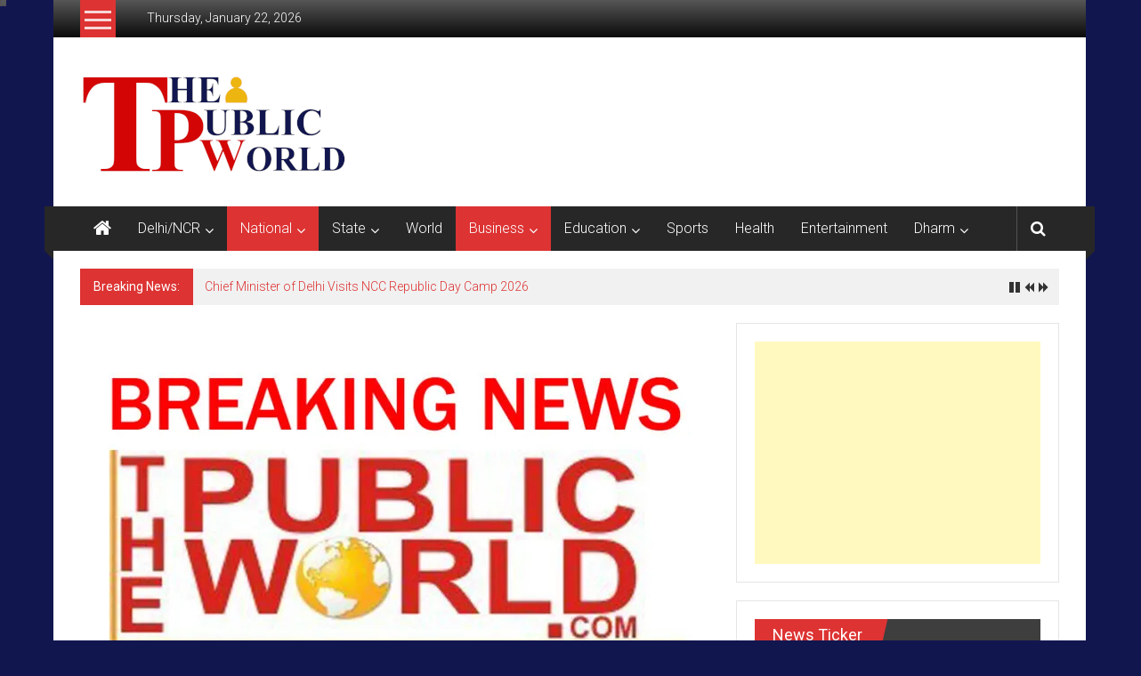

--- FILE ---
content_type: text/html; charset=UTF-8
request_url: https://thepublicworld.com/archives/67989
body_size: 37136
content:
<!DOCTYPE html>
<html lang="en-GB" prefix="og: https://ogp.me/ns#">
<head>
	<meta charset="UTF-8">
	<meta name="viewport" content="width=device-width, initial-scale=1">
	<link rel="profile" href="https://gmpg.org/xfn/11">

	<style>
#wpadminbar #wp-admin-bar-wsm_free_top_button .ab-icon:before {
	content: "\f239";
	color: #FF9800;
	top: 3px;
}
</style>	<style>img:is([sizes="auto" i], [sizes^="auto," i]) { contain-intrinsic-size: 3000px 1500px }</style>
	
<!-- Search Engine Optimization by Rank Math - https://rankmath.com/ -->
<title>केंद्र सरकार ने न्यूनतम वेतन सीमा और राष्ट्रीय मजदूरी दर का निर्धारण करने के लिए एक विशेषज्ञ समूह का गठन किया -</title>
<meta name="description" content="The Public World - नई दिल्ली : भारत सरकार के श्रम एवं रोज़गार मंत्रालय ने एक आदेश जारी कर न्यूनतम वेतन सीमा और राष्ट्रीय मजदूरी दर का निर्धारण करने के वास्ते"/>
<meta name="robots" content="follow, index, max-snippet:-1, max-video-preview:-1, max-image-preview:large"/>
<link rel="canonical" href="https://thepublicworld.com/archives/67989" />
<meta property="og:locale" content="en_GB" />
<meta property="og:type" content="article" />
<meta property="og:title" content="केंद्र सरकार ने न्यूनतम वेतन सीमा और राष्ट्रीय मजदूरी दर का निर्धारण करने के लिए एक विशेषज्ञ समूह का गठन किया -" />
<meta property="og:description" content="The Public World - नई दिल्ली : भारत सरकार के श्रम एवं रोज़गार मंत्रालय ने एक आदेश जारी कर न्यूनतम वेतन सीमा और राष्ट्रीय मजदूरी दर का निर्धारण करने के वास्ते" />
<meta property="og:url" content="https://thepublicworld.com/archives/67989" />
<meta property="article:section" content="Business" />
<meta property="og:updated_time" content="2021-06-03T16:18:19+05:30" />
<meta property="fb:admins" content="100003817544850" />
<meta property="og:image" content="https://i0.wp.com/thepublicworld.com/wp-content/uploads/2021/05/IMG-20210430-WA0062-13.jpg" />
<meta property="og:image:secure_url" content="https://i0.wp.com/thepublicworld.com/wp-content/uploads/2021/05/IMG-20210430-WA0062-13.jpg" />
<meta property="og:image:width" content="715" />
<meta property="og:image:height" content="400" />
<meta property="og:image:alt" content="राष्ट्रीय मजदूरी दर" />
<meta property="og:image:type" content="image/jpeg" />
<meta property="article:published_time" content="2021-06-03T16:18:18+05:30" />
<meta property="article:modified_time" content="2021-06-03T16:18:19+05:30" />
<meta name="twitter:card" content="summary_large_image" />
<meta name="twitter:title" content="केंद्र सरकार ने न्यूनतम वेतन सीमा और राष्ट्रीय मजदूरी दर का निर्धारण करने के लिए एक विशेषज्ञ समूह का गठन किया -" />
<meta name="twitter:description" content="The Public World - नई दिल्ली : भारत सरकार के श्रम एवं रोज़गार मंत्रालय ने एक आदेश जारी कर न्यूनतम वेतन सीमा और राष्ट्रीय मजदूरी दर का निर्धारण करने के वास्ते" />
<meta name="twitter:image" content="https://i0.wp.com/thepublicworld.com/wp-content/uploads/2021/05/IMG-20210430-WA0062-13.jpg" />
<meta name="twitter:label1" content="Written by" />
<meta name="twitter:data1" content="thepublicworld" />
<meta name="twitter:label2" content="Time to read" />
<meta name="twitter:data2" content="1 minute" />
<script type="application/ld+json" class="rank-math-schema">{"@context":"https://schema.org","@graph":[{"@type":"Organization","@id":"https://thepublicworld.com/#organization","name":"thepublicworld","logo":{"@type":"ImageObject","@id":"https://thepublicworld.com/#logo","url":"https://thepublicworld.com/wp-content/uploads/2019/04/NEW-LOGO-5-Red-final.jpg","contentUrl":"https://thepublicworld.com/wp-content/uploads/2019/04/NEW-LOGO-5-Red-final.jpg","caption":"thepublicworld","inLanguage":"en-GB","width":"310","height":"107"}},{"@type":"WebSite","@id":"https://thepublicworld.com/#website","url":"https://thepublicworld.com","name":"thepublicworld","publisher":{"@id":"https://thepublicworld.com/#organization"},"inLanguage":"en-GB"},{"@type":"ImageObject","@id":"https://i0.wp.com/thepublicworld.com/wp-content/uploads/2021/05/IMG-20210430-WA0062-13.jpg?fit=715%2C400&amp;ssl=1","url":"https://i0.wp.com/thepublicworld.com/wp-content/uploads/2021/05/IMG-20210430-WA0062-13.jpg?fit=715%2C400&amp;ssl=1","width":"715","height":"400","inLanguage":"en-GB"},{"@type":"BreadcrumbList","@id":"https://thepublicworld.com/archives/67989#breadcrumb","itemListElement":[{"@type":"ListItem","position":"1","item":{"@id":"https://thepublicworld.com","name":"Home"}},{"@type":"ListItem","position":"2","item":{"@id":"https://thepublicworld.com/archives/category/business","name":"Business"}},{"@type":"ListItem","position":"3","item":{"@id":"https://thepublicworld.com/archives/67989","name":"\u0915\u0947\u0902\u0926\u094d\u0930 \u0938\u0930\u0915\u093e\u0930 \u0928\u0947 \u0928\u094d\u092f\u0942\u0928\u0924\u092e \u0935\u0947\u0924\u0928 \u0938\u0940\u092e\u093e \u0914\u0930 \u0930\u093e\u0937\u094d\u091f\u094d\u0930\u0940\u092f \u092e\u091c\u0926\u0942\u0930\u0940 \u0926\u0930 \u0915\u093e \u0928\u093f\u0930\u094d\u0927\u093e\u0930\u0923 \u0915\u0930\u0928\u0947 \u0915\u0947 \u0932\u093f\u090f \u090f\u0915 \u0935\u093f\u0936\u0947\u0937\u091c\u094d\u091e \u0938\u092e\u0942\u0939 \u0915\u093e \u0917\u0920\u0928 \u0915\u093f\u092f\u093e"}}]},{"@type":"WebPage","@id":"https://thepublicworld.com/archives/67989#webpage","url":"https://thepublicworld.com/archives/67989","name":"\u0915\u0947\u0902\u0926\u094d\u0930 \u0938\u0930\u0915\u093e\u0930 \u0928\u0947 \u0928\u094d\u092f\u0942\u0928\u0924\u092e \u0935\u0947\u0924\u0928 \u0938\u0940\u092e\u093e \u0914\u0930 \u0930\u093e\u0937\u094d\u091f\u094d\u0930\u0940\u092f \u092e\u091c\u0926\u0942\u0930\u0940 \u0926\u0930 \u0915\u093e \u0928\u093f\u0930\u094d\u0927\u093e\u0930\u0923 \u0915\u0930\u0928\u0947 \u0915\u0947 \u0932\u093f\u090f \u090f\u0915 \u0935\u093f\u0936\u0947\u0937\u091c\u094d\u091e \u0938\u092e\u0942\u0939 \u0915\u093e \u0917\u0920\u0928 \u0915\u093f\u092f\u093e -","datePublished":"2021-06-03T16:18:18+05:30","dateModified":"2021-06-03T16:18:19+05:30","isPartOf":{"@id":"https://thepublicworld.com/#website"},"primaryImageOfPage":{"@id":"https://i0.wp.com/thepublicworld.com/wp-content/uploads/2021/05/IMG-20210430-WA0062-13.jpg?fit=715%2C400&amp;ssl=1"},"inLanguage":"en-GB","breadcrumb":{"@id":"https://thepublicworld.com/archives/67989#breadcrumb"}},{"@type":"Person","@id":"https://thepublicworld.com/author/thepublicworld","name":"thepublicworld","url":"https://thepublicworld.com/author/thepublicworld","image":{"@type":"ImageObject","@id":"https://secure.gravatar.com/avatar/92d7e9a7f03853d8eba9a4091f54e39516eded0d0627237f34d4f6a894829290?s=96&amp;d=mm&amp;r=g","url":"https://secure.gravatar.com/avatar/92d7e9a7f03853d8eba9a4091f54e39516eded0d0627237f34d4f6a894829290?s=96&amp;d=mm&amp;r=g","caption":"thepublicworld","inLanguage":"en-GB"},"worksFor":{"@id":"https://thepublicworld.com/#organization"}},{"@type":"NewsArticle","headline":"\u0915\u0947\u0902\u0926\u094d\u0930 \u0938\u0930\u0915\u093e\u0930 \u0928\u0947 \u0928\u094d\u092f\u0942\u0928\u0924\u092e \u0935\u0947\u0924\u0928 \u0938\u0940\u092e\u093e \u0914\u0930 \u0930\u093e\u0937\u094d\u091f\u094d\u0930\u0940\u092f \u092e\u091c\u0926\u0942\u0930\u0940 \u0926\u0930 \u0915\u093e \u0928\u093f\u0930\u094d\u0927\u093e\u0930\u0923 \u0915\u0930\u0928\u0947 \u0915\u0947 \u0932\u093f\u090f \u090f\u0915 \u0935\u093f\u0936\u0947\u0937\u091c\u094d\u091e \u0938\u092e\u0942\u0939 \u0915\u093e \u0917\u0920\u0928 \u0915\u093f\u092f\u093e","keywords":"\u0930\u093e\u0937\u094d\u091f\u094d\u0930\u0940\u092f \u092e\u091c\u0926\u0942\u0930\u0940 \u0926\u0930","datePublished":"2021-06-03T16:18:18+05:30","dateModified":"2021-06-03T16:18:19+05:30","articleSection":"Business, LATEST NEWS, National","author":{"@id":"https://thepublicworld.com/author/thepublicworld","name":"thepublicworld"},"publisher":{"@id":"https://thepublicworld.com/#organization"},"description":"\u0928\u0908 \u0926\u093f\u0932\u094d\u0932\u0940 : \u092d\u093e\u0930\u0924 \u0938\u0930\u0915\u093e\u0930 \u0915\u0947 \u0936\u094d\u0930\u092e \u090f\u0935\u0902 \u0930\u094b\u091c\u093c\u0917\u093e\u0930 \u092e\u0902\u0924\u094d\u0930\u093e\u0932\u092f \u0928\u0947 \u090f\u0915 \u0906\u0926\u0947\u0936 \u091c\u093e\u0930\u0940 \u0915\u0930 \u0928\u094d\u092f\u0942\u0928\u0924\u092e \u0935\u0947\u0924\u0928 \u0938\u0940\u092e\u093e \u0914\u0930 \u0930\u093e\u0937\u094d\u091f\u094d\u0930\u0940\u092f \u092e\u091c\u0926\u0942\u0930\u0940 \u0926\u0930 \u0915\u093e \u0928\u093f\u0930\u094d\u0927\u093e\u0930\u0923 \u0915\u0930\u0928\u0947 \u0915\u0947 \u0935\u093e\u0938\u094d\u0924\u0947 \u0924\u0915\u0928\u0940\u0915\u0940 \u0907\u0928\u092a\u0941\u091f \u0924\u0925\u093e \u0938\u093f\u092b\u093e\u0930\u093f\u0936\u0947\u0902 \u0926\u0947\u0928\u0947 \u0915\u0947 \u0932\u093f\u090f \u090f\u0915 \u0935\u093f\u0936\u0947\u0937\u091c\u094d\u091e \u0938\u092e\u0942\u0939 \u0915\u093e \u0917\u0920\u0928 \u0915\u093f\u092f\u093e \u0939\u0948\u0964\u0938\u092e\u0942\u0939 \u0915\u093e \u0915\u093e\u0930\u094d\u092f\u0915\u093e\u0932 \u0938\u0942\u091a\u0928\u093e \u091c\u093e\u0930\u0940 \u0939\u094b\u0928\u0947 \u0938\u0947 \u0924\u0940\u0928 \u0938\u093e\u0932 \u0915\u093e \u0939\u094b\u0917\u093e\u0964","name":"\u0915\u0947\u0902\u0926\u094d\u0930 \u0938\u0930\u0915\u093e\u0930 \u0928\u0947 \u0928\u094d\u092f\u0942\u0928\u0924\u092e \u0935\u0947\u0924\u0928 \u0938\u0940\u092e\u093e \u0914\u0930 \u0930\u093e\u0937\u094d\u091f\u094d\u0930\u0940\u092f \u092e\u091c\u0926\u0942\u0930\u0940 \u0926\u0930 \u0915\u093e \u0928\u093f\u0930\u094d\u0927\u093e\u0930\u0923 \u0915\u0930\u0928\u0947 \u0915\u0947 \u0932\u093f\u090f \u090f\u0915 \u0935\u093f\u0936\u0947\u0937\u091c\u094d\u091e \u0938\u092e\u0942\u0939 \u0915\u093e \u0917\u0920\u0928 \u0915\u093f\u092f\u093e","@id":"https://thepublicworld.com/archives/67989#richSnippet","isPartOf":{"@id":"https://thepublicworld.com/archives/67989#webpage"},"image":{"@id":"https://i0.wp.com/thepublicworld.com/wp-content/uploads/2021/05/IMG-20210430-WA0062-13.jpg?fit=715%2C400&amp;ssl=1"},"inLanguage":"en-GB","mainEntityOfPage":{"@id":"https://thepublicworld.com/archives/67989#webpage"}}]}</script>
<!-- /Rank Math WordPress SEO plugin -->

<link rel='dns-prefetch' href='//stats.wp.com' />
<link rel='dns-prefetch' href='//fonts.googleapis.com' />
<link rel='dns-prefetch' href='//widgets.wp.com' />
<link rel='dns-prefetch' href='//s0.wp.com' />
<link rel='dns-prefetch' href='//0.gravatar.com' />
<link rel='dns-prefetch' href='//1.gravatar.com' />
<link rel='dns-prefetch' href='//2.gravatar.com' />
<link rel='dns-prefetch' href='//jetpack.wordpress.com' />
<link rel='dns-prefetch' href='//public-api.wordpress.com' />
<link rel='preconnect' href='//i0.wp.com' />
<link rel="alternate" type="application/rss+xml" title=" &raquo; Feed" href="https://thepublicworld.com/feed" />
<link rel="alternate" type="application/rss+xml" title=" &raquo; Comments Feed" href="https://thepublicworld.com/comments/feed" />
<script type="text/javascript">
/* <![CDATA[ */
window._wpemojiSettings = {"baseUrl":"https:\/\/s.w.org\/images\/core\/emoji\/16.0.1\/72x72\/","ext":".png","svgUrl":"https:\/\/s.w.org\/images\/core\/emoji\/16.0.1\/svg\/","svgExt":".svg","source":{"concatemoji":"https:\/\/thepublicworld.com\/wp-includes\/js\/wp-emoji-release.min.js?ver=6.8.3"}};
/*! This file is auto-generated */
!function(s,n){var o,i,e;function c(e){try{var t={supportTests:e,timestamp:(new Date).valueOf()};sessionStorage.setItem(o,JSON.stringify(t))}catch(e){}}function p(e,t,n){e.clearRect(0,0,e.canvas.width,e.canvas.height),e.fillText(t,0,0);var t=new Uint32Array(e.getImageData(0,0,e.canvas.width,e.canvas.height).data),a=(e.clearRect(0,0,e.canvas.width,e.canvas.height),e.fillText(n,0,0),new Uint32Array(e.getImageData(0,0,e.canvas.width,e.canvas.height).data));return t.every(function(e,t){return e===a[t]})}function u(e,t){e.clearRect(0,0,e.canvas.width,e.canvas.height),e.fillText(t,0,0);for(var n=e.getImageData(16,16,1,1),a=0;a<n.data.length;a++)if(0!==n.data[a])return!1;return!0}function f(e,t,n,a){switch(t){case"flag":return n(e,"\ud83c\udff3\ufe0f\u200d\u26a7\ufe0f","\ud83c\udff3\ufe0f\u200b\u26a7\ufe0f")?!1:!n(e,"\ud83c\udde8\ud83c\uddf6","\ud83c\udde8\u200b\ud83c\uddf6")&&!n(e,"\ud83c\udff4\udb40\udc67\udb40\udc62\udb40\udc65\udb40\udc6e\udb40\udc67\udb40\udc7f","\ud83c\udff4\u200b\udb40\udc67\u200b\udb40\udc62\u200b\udb40\udc65\u200b\udb40\udc6e\u200b\udb40\udc67\u200b\udb40\udc7f");case"emoji":return!a(e,"\ud83e\udedf")}return!1}function g(e,t,n,a){var r="undefined"!=typeof WorkerGlobalScope&&self instanceof WorkerGlobalScope?new OffscreenCanvas(300,150):s.createElement("canvas"),o=r.getContext("2d",{willReadFrequently:!0}),i=(o.textBaseline="top",o.font="600 32px Arial",{});return e.forEach(function(e){i[e]=t(o,e,n,a)}),i}function t(e){var t=s.createElement("script");t.src=e,t.defer=!0,s.head.appendChild(t)}"undefined"!=typeof Promise&&(o="wpEmojiSettingsSupports",i=["flag","emoji"],n.supports={everything:!0,everythingExceptFlag:!0},e=new Promise(function(e){s.addEventListener("DOMContentLoaded",e,{once:!0})}),new Promise(function(t){var n=function(){try{var e=JSON.parse(sessionStorage.getItem(o));if("object"==typeof e&&"number"==typeof e.timestamp&&(new Date).valueOf()<e.timestamp+604800&&"object"==typeof e.supportTests)return e.supportTests}catch(e){}return null}();if(!n){if("undefined"!=typeof Worker&&"undefined"!=typeof OffscreenCanvas&&"undefined"!=typeof URL&&URL.createObjectURL&&"undefined"!=typeof Blob)try{var e="postMessage("+g.toString()+"("+[JSON.stringify(i),f.toString(),p.toString(),u.toString()].join(",")+"));",a=new Blob([e],{type:"text/javascript"}),r=new Worker(URL.createObjectURL(a),{name:"wpTestEmojiSupports"});return void(r.onmessage=function(e){c(n=e.data),r.terminate(),t(n)})}catch(e){}c(n=g(i,f,p,u))}t(n)}).then(function(e){for(var t in e)n.supports[t]=e[t],n.supports.everything=n.supports.everything&&n.supports[t],"flag"!==t&&(n.supports.everythingExceptFlag=n.supports.everythingExceptFlag&&n.supports[t]);n.supports.everythingExceptFlag=n.supports.everythingExceptFlag&&!n.supports.flag,n.DOMReady=!1,n.readyCallback=function(){n.DOMReady=!0}}).then(function(){return e}).then(function(){var e;n.supports.everything||(n.readyCallback(),(e=n.source||{}).concatemoji?t(e.concatemoji):e.wpemoji&&e.twemoji&&(t(e.twemoji),t(e.wpemoji)))}))}((window,document),window._wpemojiSettings);
/* ]]> */
</script>
<link rel='stylesheet' id='cps_css_style-css' href='https://thepublicworld.com/wp-content/plugins/category-post-slider/css/cps-style.css?ver=1.4' type='text/css' media='all' />
<link rel='stylesheet' id='jetpack_related-posts-css' href='https://thepublicworld.com/wp-content/plugins/jetpack/modules/related-posts/related-posts.css?ver=20240116' type='text/css' media='all' />
<style id='wp-emoji-styles-inline-css' type='text/css'>

	img.wp-smiley, img.emoji {
		display: inline !important;
		border: none !important;
		box-shadow: none !important;
		height: 1em !important;
		width: 1em !important;
		margin: 0 0.07em !important;
		vertical-align: -0.1em !important;
		background: none !important;
		padding: 0 !important;
	}
</style>
<link rel='stylesheet' id='wp-block-library-css' href='https://thepublicworld.com/wp-includes/css/dist/block-library/style.min.css?ver=6.8.3' type='text/css' media='all' />
<style id='wp-block-library-theme-inline-css' type='text/css'>
.wp-block-audio :where(figcaption){color:#555;font-size:13px;text-align:center}.is-dark-theme .wp-block-audio :where(figcaption){color:#ffffffa6}.wp-block-audio{margin:0 0 1em}.wp-block-code{border:1px solid #ccc;border-radius:4px;font-family:Menlo,Consolas,monaco,monospace;padding:.8em 1em}.wp-block-embed :where(figcaption){color:#555;font-size:13px;text-align:center}.is-dark-theme .wp-block-embed :where(figcaption){color:#ffffffa6}.wp-block-embed{margin:0 0 1em}.blocks-gallery-caption{color:#555;font-size:13px;text-align:center}.is-dark-theme .blocks-gallery-caption{color:#ffffffa6}:root :where(.wp-block-image figcaption){color:#555;font-size:13px;text-align:center}.is-dark-theme :root :where(.wp-block-image figcaption){color:#ffffffa6}.wp-block-image{margin:0 0 1em}.wp-block-pullquote{border-bottom:4px solid;border-top:4px solid;color:currentColor;margin-bottom:1.75em}.wp-block-pullquote cite,.wp-block-pullquote footer,.wp-block-pullquote__citation{color:currentColor;font-size:.8125em;font-style:normal;text-transform:uppercase}.wp-block-quote{border-left:.25em solid;margin:0 0 1.75em;padding-left:1em}.wp-block-quote cite,.wp-block-quote footer{color:currentColor;font-size:.8125em;font-style:normal;position:relative}.wp-block-quote:where(.has-text-align-right){border-left:none;border-right:.25em solid;padding-left:0;padding-right:1em}.wp-block-quote:where(.has-text-align-center){border:none;padding-left:0}.wp-block-quote.is-large,.wp-block-quote.is-style-large,.wp-block-quote:where(.is-style-plain){border:none}.wp-block-search .wp-block-search__label{font-weight:700}.wp-block-search__button{border:1px solid #ccc;padding:.375em .625em}:where(.wp-block-group.has-background){padding:1.25em 2.375em}.wp-block-separator.has-css-opacity{opacity:.4}.wp-block-separator{border:none;border-bottom:2px solid;margin-left:auto;margin-right:auto}.wp-block-separator.has-alpha-channel-opacity{opacity:1}.wp-block-separator:not(.is-style-wide):not(.is-style-dots){width:100px}.wp-block-separator.has-background:not(.is-style-dots){border-bottom:none;height:1px}.wp-block-separator.has-background:not(.is-style-wide):not(.is-style-dots){height:2px}.wp-block-table{margin:0 0 1em}.wp-block-table td,.wp-block-table th{word-break:normal}.wp-block-table :where(figcaption){color:#555;font-size:13px;text-align:center}.is-dark-theme .wp-block-table :where(figcaption){color:#ffffffa6}.wp-block-video :where(figcaption){color:#555;font-size:13px;text-align:center}.is-dark-theme .wp-block-video :where(figcaption){color:#ffffffa6}.wp-block-video{margin:0 0 1em}:root :where(.wp-block-template-part.has-background){margin-bottom:0;margin-top:0;padding:1.25em 2.375em}
</style>
<style id='classic-theme-styles-inline-css' type='text/css'>
/*! This file is auto-generated */
.wp-block-button__link{color:#fff;background-color:#32373c;border-radius:9999px;box-shadow:none;text-decoration:none;padding:calc(.667em + 2px) calc(1.333em + 2px);font-size:1.125em}.wp-block-file__button{background:#32373c;color:#fff;text-decoration:none}
</style>
<link rel='stylesheet' id='mediaelement-css' href='https://thepublicworld.com/wp-includes/js/mediaelement/mediaelementplayer-legacy.min.css?ver=4.2.17' type='text/css' media='all' />
<link rel='stylesheet' id='wp-mediaelement-css' href='https://thepublicworld.com/wp-includes/js/mediaelement/wp-mediaelement.min.css?ver=6.8.3' type='text/css' media='all' />
<style id='jetpack-sharing-buttons-style-inline-css' type='text/css'>
.jetpack-sharing-buttons__services-list{display:flex;flex-direction:row;flex-wrap:wrap;gap:0;list-style-type:none;margin:5px;padding:0}.jetpack-sharing-buttons__services-list.has-small-icon-size{font-size:12px}.jetpack-sharing-buttons__services-list.has-normal-icon-size{font-size:16px}.jetpack-sharing-buttons__services-list.has-large-icon-size{font-size:24px}.jetpack-sharing-buttons__services-list.has-huge-icon-size{font-size:36px}@media print{.jetpack-sharing-buttons__services-list{display:none!important}}.editor-styles-wrapper .wp-block-jetpack-sharing-buttons{gap:0;padding-inline-start:0}ul.jetpack-sharing-buttons__services-list.has-background{padding:1.25em 2.375em}
</style>
<style id='global-styles-inline-css' type='text/css'>
:root{--wp--preset--aspect-ratio--square: 1;--wp--preset--aspect-ratio--4-3: 4/3;--wp--preset--aspect-ratio--3-4: 3/4;--wp--preset--aspect-ratio--3-2: 3/2;--wp--preset--aspect-ratio--2-3: 2/3;--wp--preset--aspect-ratio--16-9: 16/9;--wp--preset--aspect-ratio--9-16: 9/16;--wp--preset--color--black: #000000;--wp--preset--color--cyan-bluish-gray: #abb8c3;--wp--preset--color--white: #ffffff;--wp--preset--color--pale-pink: #f78da7;--wp--preset--color--vivid-red: #cf2e2e;--wp--preset--color--luminous-vivid-orange: #ff6900;--wp--preset--color--luminous-vivid-amber: #fcb900;--wp--preset--color--light-green-cyan: #7bdcb5;--wp--preset--color--vivid-green-cyan: #00d084;--wp--preset--color--pale-cyan-blue: #8ed1fc;--wp--preset--color--vivid-cyan-blue: #0693e3;--wp--preset--color--vivid-purple: #9b51e0;--wp--preset--gradient--vivid-cyan-blue-to-vivid-purple: linear-gradient(135deg,rgba(6,147,227,1) 0%,rgb(155,81,224) 100%);--wp--preset--gradient--light-green-cyan-to-vivid-green-cyan: linear-gradient(135deg,rgb(122,220,180) 0%,rgb(0,208,130) 100%);--wp--preset--gradient--luminous-vivid-amber-to-luminous-vivid-orange: linear-gradient(135deg,rgba(252,185,0,1) 0%,rgba(255,105,0,1) 100%);--wp--preset--gradient--luminous-vivid-orange-to-vivid-red: linear-gradient(135deg,rgba(255,105,0,1) 0%,rgb(207,46,46) 100%);--wp--preset--gradient--very-light-gray-to-cyan-bluish-gray: linear-gradient(135deg,rgb(238,238,238) 0%,rgb(169,184,195) 100%);--wp--preset--gradient--cool-to-warm-spectrum: linear-gradient(135deg,rgb(74,234,220) 0%,rgb(151,120,209) 20%,rgb(207,42,186) 40%,rgb(238,44,130) 60%,rgb(251,105,98) 80%,rgb(254,248,76) 100%);--wp--preset--gradient--blush-light-purple: linear-gradient(135deg,rgb(255,206,236) 0%,rgb(152,150,240) 100%);--wp--preset--gradient--blush-bordeaux: linear-gradient(135deg,rgb(254,205,165) 0%,rgb(254,45,45) 50%,rgb(107,0,62) 100%);--wp--preset--gradient--luminous-dusk: linear-gradient(135deg,rgb(255,203,112) 0%,rgb(199,81,192) 50%,rgb(65,88,208) 100%);--wp--preset--gradient--pale-ocean: linear-gradient(135deg,rgb(255,245,203) 0%,rgb(182,227,212) 50%,rgb(51,167,181) 100%);--wp--preset--gradient--electric-grass: linear-gradient(135deg,rgb(202,248,128) 0%,rgb(113,206,126) 100%);--wp--preset--gradient--midnight: linear-gradient(135deg,rgb(2,3,129) 0%,rgb(40,116,252) 100%);--wp--preset--font-size--small: 13px;--wp--preset--font-size--medium: 20px;--wp--preset--font-size--large: 36px;--wp--preset--font-size--x-large: 42px;--wp--preset--spacing--20: 0.44rem;--wp--preset--spacing--30: 0.67rem;--wp--preset--spacing--40: 1rem;--wp--preset--spacing--50: 1.5rem;--wp--preset--spacing--60: 2.25rem;--wp--preset--spacing--70: 3.38rem;--wp--preset--spacing--80: 5.06rem;--wp--preset--shadow--natural: 6px 6px 9px rgba(0, 0, 0, 0.2);--wp--preset--shadow--deep: 12px 12px 50px rgba(0, 0, 0, 0.4);--wp--preset--shadow--sharp: 6px 6px 0px rgba(0, 0, 0, 0.2);--wp--preset--shadow--outlined: 6px 6px 0px -3px rgba(255, 255, 255, 1), 6px 6px rgba(0, 0, 0, 1);--wp--preset--shadow--crisp: 6px 6px 0px rgba(0, 0, 0, 1);}:where(.is-layout-flex){gap: 0.5em;}:where(.is-layout-grid){gap: 0.5em;}body .is-layout-flex{display: flex;}.is-layout-flex{flex-wrap: wrap;align-items: center;}.is-layout-flex > :is(*, div){margin: 0;}body .is-layout-grid{display: grid;}.is-layout-grid > :is(*, div){margin: 0;}:where(.wp-block-columns.is-layout-flex){gap: 2em;}:where(.wp-block-columns.is-layout-grid){gap: 2em;}:where(.wp-block-post-template.is-layout-flex){gap: 1.25em;}:where(.wp-block-post-template.is-layout-grid){gap: 1.25em;}.has-black-color{color: var(--wp--preset--color--black) !important;}.has-cyan-bluish-gray-color{color: var(--wp--preset--color--cyan-bluish-gray) !important;}.has-white-color{color: var(--wp--preset--color--white) !important;}.has-pale-pink-color{color: var(--wp--preset--color--pale-pink) !important;}.has-vivid-red-color{color: var(--wp--preset--color--vivid-red) !important;}.has-luminous-vivid-orange-color{color: var(--wp--preset--color--luminous-vivid-orange) !important;}.has-luminous-vivid-amber-color{color: var(--wp--preset--color--luminous-vivid-amber) !important;}.has-light-green-cyan-color{color: var(--wp--preset--color--light-green-cyan) !important;}.has-vivid-green-cyan-color{color: var(--wp--preset--color--vivid-green-cyan) !important;}.has-pale-cyan-blue-color{color: var(--wp--preset--color--pale-cyan-blue) !important;}.has-vivid-cyan-blue-color{color: var(--wp--preset--color--vivid-cyan-blue) !important;}.has-vivid-purple-color{color: var(--wp--preset--color--vivid-purple) !important;}.has-black-background-color{background-color: var(--wp--preset--color--black) !important;}.has-cyan-bluish-gray-background-color{background-color: var(--wp--preset--color--cyan-bluish-gray) !important;}.has-white-background-color{background-color: var(--wp--preset--color--white) !important;}.has-pale-pink-background-color{background-color: var(--wp--preset--color--pale-pink) !important;}.has-vivid-red-background-color{background-color: var(--wp--preset--color--vivid-red) !important;}.has-luminous-vivid-orange-background-color{background-color: var(--wp--preset--color--luminous-vivid-orange) !important;}.has-luminous-vivid-amber-background-color{background-color: var(--wp--preset--color--luminous-vivid-amber) !important;}.has-light-green-cyan-background-color{background-color: var(--wp--preset--color--light-green-cyan) !important;}.has-vivid-green-cyan-background-color{background-color: var(--wp--preset--color--vivid-green-cyan) !important;}.has-pale-cyan-blue-background-color{background-color: var(--wp--preset--color--pale-cyan-blue) !important;}.has-vivid-cyan-blue-background-color{background-color: var(--wp--preset--color--vivid-cyan-blue) !important;}.has-vivid-purple-background-color{background-color: var(--wp--preset--color--vivid-purple) !important;}.has-black-border-color{border-color: var(--wp--preset--color--black) !important;}.has-cyan-bluish-gray-border-color{border-color: var(--wp--preset--color--cyan-bluish-gray) !important;}.has-white-border-color{border-color: var(--wp--preset--color--white) !important;}.has-pale-pink-border-color{border-color: var(--wp--preset--color--pale-pink) !important;}.has-vivid-red-border-color{border-color: var(--wp--preset--color--vivid-red) !important;}.has-luminous-vivid-orange-border-color{border-color: var(--wp--preset--color--luminous-vivid-orange) !important;}.has-luminous-vivid-amber-border-color{border-color: var(--wp--preset--color--luminous-vivid-amber) !important;}.has-light-green-cyan-border-color{border-color: var(--wp--preset--color--light-green-cyan) !important;}.has-vivid-green-cyan-border-color{border-color: var(--wp--preset--color--vivid-green-cyan) !important;}.has-pale-cyan-blue-border-color{border-color: var(--wp--preset--color--pale-cyan-blue) !important;}.has-vivid-cyan-blue-border-color{border-color: var(--wp--preset--color--vivid-cyan-blue) !important;}.has-vivid-purple-border-color{border-color: var(--wp--preset--color--vivid-purple) !important;}.has-vivid-cyan-blue-to-vivid-purple-gradient-background{background: var(--wp--preset--gradient--vivid-cyan-blue-to-vivid-purple) !important;}.has-light-green-cyan-to-vivid-green-cyan-gradient-background{background: var(--wp--preset--gradient--light-green-cyan-to-vivid-green-cyan) !important;}.has-luminous-vivid-amber-to-luminous-vivid-orange-gradient-background{background: var(--wp--preset--gradient--luminous-vivid-amber-to-luminous-vivid-orange) !important;}.has-luminous-vivid-orange-to-vivid-red-gradient-background{background: var(--wp--preset--gradient--luminous-vivid-orange-to-vivid-red) !important;}.has-very-light-gray-to-cyan-bluish-gray-gradient-background{background: var(--wp--preset--gradient--very-light-gray-to-cyan-bluish-gray) !important;}.has-cool-to-warm-spectrum-gradient-background{background: var(--wp--preset--gradient--cool-to-warm-spectrum) !important;}.has-blush-light-purple-gradient-background{background: var(--wp--preset--gradient--blush-light-purple) !important;}.has-blush-bordeaux-gradient-background{background: var(--wp--preset--gradient--blush-bordeaux) !important;}.has-luminous-dusk-gradient-background{background: var(--wp--preset--gradient--luminous-dusk) !important;}.has-pale-ocean-gradient-background{background: var(--wp--preset--gradient--pale-ocean) !important;}.has-electric-grass-gradient-background{background: var(--wp--preset--gradient--electric-grass) !important;}.has-midnight-gradient-background{background: var(--wp--preset--gradient--midnight) !important;}.has-small-font-size{font-size: var(--wp--preset--font-size--small) !important;}.has-medium-font-size{font-size: var(--wp--preset--font-size--medium) !important;}.has-large-font-size{font-size: var(--wp--preset--font-size--large) !important;}.has-x-large-font-size{font-size: var(--wp--preset--font-size--x-large) !important;}
:where(.wp-block-post-template.is-layout-flex){gap: 1.25em;}:where(.wp-block-post-template.is-layout-grid){gap: 1.25em;}
:where(.wp-block-columns.is-layout-flex){gap: 2em;}:where(.wp-block-columns.is-layout-grid){gap: 2em;}
:root :where(.wp-block-pullquote){font-size: 1.5em;line-height: 1.6;}
</style>
<link rel='stylesheet' id='main_css-css' href='https://thepublicworld.com/wp-content/plugins/font-size-switcher/assets/style.css?ver=6.8.3' type='text/css' media='all' />
<link rel='stylesheet' id='secure-copy-content-protection-public-css' href='https://thepublicworld.com/wp-content/plugins/secure-copy-content-protection/public/css/secure-copy-content-protection-public.css?ver=4.9.8' type='text/css' media='all' />
<link rel='stylesheet' id='wsm-style-css' href='https://thepublicworld.com/wp-content/plugins/wp-stats-manager/css/style.css?ver=1.2' type='text/css' media='all' />
<link rel='stylesheet' id='wp-components-css' href='https://thepublicworld.com/wp-includes/css/dist/components/style.min.css?ver=6.8.3' type='text/css' media='all' />
<link rel='stylesheet' id='godaddy-styles-css' href='https://thepublicworld.com/wp-content/mu-plugins/vendor/wpex/godaddy-launch/includes/Dependencies/GoDaddy/Styles/build/latest.css?ver=2.0.2' type='text/css' media='all' />
<link rel='stylesheet' id='ez-toc-css' href='https://thepublicworld.com/wp-content/plugins/easy-table-of-contents/assets/css/screen.min.css?ver=2.0.80' type='text/css' media='all' />
<style id='ez-toc-inline-css' type='text/css'>
div#ez-toc-container .ez-toc-title {font-size: 120%;}div#ez-toc-container .ez-toc-title {font-weight: 500;}div#ez-toc-container ul li , div#ez-toc-container ul li a {font-size: 95%;}div#ez-toc-container ul li , div#ez-toc-container ul li a {font-weight: 500;}div#ez-toc-container nav ul ul li {font-size: 90%;}.ez-toc-box-title {font-weight: bold; margin-bottom: 10px; text-align: center; text-transform: uppercase; letter-spacing: 1px; color: #666; padding-bottom: 5px;position:absolute;top:-4%;left:5%;background-color: inherit;transition: top 0.3s ease;}.ez-toc-box-title.toc-closed {top:-25%;}
.ez-toc-container-direction {direction: ltr;}.ez-toc-counter ul{counter-reset: item ;}.ez-toc-counter nav ul li a::before {content: counters(item, '.', decimal) '. ';display: inline-block;counter-increment: item;flex-grow: 0;flex-shrink: 0;margin-right: .2em; float: left; }.ez-toc-widget-direction {direction: ltr;}.ez-toc-widget-container ul{counter-reset: item ;}.ez-toc-widget-container nav ul li a::before {content: counters(item, '.', decimal) '. ';display: inline-block;counter-increment: item;flex-grow: 0;flex-shrink: 0;margin-right: .2em; float: left; }
</style>
<link rel='stylesheet' id='lazy-load-videos-and-sticky-control-style-css' href='https://thepublicworld.com/wp-content/plugins/lazy-load-videos-and-sticky-control/assets/css/llvasc-public.min.css?ver=3.0.0' type='text/css' media='all' />
<link rel='stylesheet' id='colornews-google-fonts-css' href='//fonts.googleapis.com/css?family=Roboto%3A400%2C300%2C700%2C900&#038;subset=latin%2Clatin-ext&#038;display=swap' type='text/css' media='all' />
<link rel='stylesheet' id='colornews-style-css' href='https://thepublicworld.com/wp-content/themes/colornews/style.css?ver=6.8.3' type='text/css' media='all' />
<link rel='stylesheet' id='colornews-fontawesome-css' href='https://thepublicworld.com/wp-content/themes/colornews/font-awesome/css/font-awesome.min.css?ver=4.4.0' type='text/css' media='all' />
<link rel='stylesheet' id='colornews-featured-image-popup-css-css' href='https://thepublicworld.com/wp-content/themes/colornews/js/magnific-popup/magnific-popup.css?ver=20150714' type='text/css' media='all' />
<link rel='stylesheet' id='jetpack_likes-css' href='https://thepublicworld.com/wp-content/plugins/jetpack/modules/likes/style.css?ver=15.4' type='text/css' media='all' />
<link rel='stylesheet' id='gem-base-css' href='https://thepublicworld.com/wp-content/plugins/godaddy-email-marketing-sign-up-forms/css/gem.min.css?ver=1.4.3' type='text/css' media='all' />
<link rel='stylesheet' id='sharedaddy-css' href='https://thepublicworld.com/wp-content/plugins/jetpack/modules/sharedaddy/sharing.css?ver=15.4' type='text/css' media='all' />
<link rel='stylesheet' id='social-logos-css' href='https://thepublicworld.com/wp-content/plugins/jetpack/_inc/social-logos/social-logos.min.css?ver=15.4' type='text/css' media='all' />
<script type="text/javascript" id="jetpack_related-posts-js-extra">
/* <![CDATA[ */
var related_posts_js_options = {"post_heading":"h4"};
/* ]]> */
</script>
<script type="text/javascript" src="https://thepublicworld.com/wp-content/plugins/jetpack/_inc/build/related-posts/related-posts.min.js?ver=20240116" id="jetpack_related-posts-js"></script>
<script type="text/javascript" src="https://thepublicworld.com/wp-includes/js/tinymce/tinymce.min.js?ver=49110-20250317" id="wp-tinymce-root-js"></script>
<script type="text/javascript" src="https://thepublicworld.com/wp-includes/js/tinymce/plugins/compat3x/plugin.min.js?ver=49110-20250317" id="wp-tinymce-js"></script>
<script type="text/javascript" src="https://thepublicworld.com/wp-includes/js/jquery/jquery.min.js?ver=3.7.1" id="jquery-core-js"></script>
<script type="text/javascript" src="https://thepublicworld.com/wp-includes/js/jquery/jquery-migrate.min.js?ver=3.4.1" id="jquery-migrate-js"></script>
<script type="text/javascript" src="https://thepublicworld.com/wp-content/plugins/category-post-slider/js/jquery.cpsslider.js?ver=1.4" id="cps_plugin_js-js"></script>
<script type="text/javascript" src="https://thepublicworld.com/wp-content/plugins/font-size-switcher/js/script.js?ver=6.8.3" id="script-js"></script>
<!--[if lte IE 8]>
<script type="text/javascript" src="https://thepublicworld.com/wp-content/themes/colornews/js/html5shiv.js?ver=3.7.3" id="html5shiv-js"></script>
<![endif]-->
<link rel="https://api.w.org/" href="https://thepublicworld.com/wp-json/" /><link rel="alternate" title="JSON" type="application/json" href="https://thepublicworld.com/wp-json/wp/v2/posts/67989" /><link rel="EditURI" type="application/rsd+xml" title="RSD" href="https://thepublicworld.com/xmlrpc.php?rsd" />
<meta name="generator" content="WordPress 6.8.3" />
<link rel='shortlink' href='https://thepublicworld.com/?p=67989' />
<link rel="alternate" title="oEmbed (JSON)" type="application/json+oembed" href="https://thepublicworld.com/wp-json/oembed/1.0/embed?url=https%3A%2F%2Fthepublicworld.com%2Farchives%2F67989" />
<link rel="alternate" title="oEmbed (XML)" type="text/xml+oembed" href="https://thepublicworld.com/wp-json/oembed/1.0/embed?url=https%3A%2F%2Fthepublicworld.com%2Farchives%2F67989&#038;format=xml" />
<!-- Global site tag (gtag.js) - Google Ads: 866450691 -->
<script async src="https://www.googletagmanager.com/gtag/js?id=AW-866450691"></script>
<script>
  window.dataLayer = window.dataLayer || [];
  function gtag(){dataLayer.push(arguments);}
  gtag('js', new Date());

  gtag('config', 'AW-866450691');
</script>
<!-- Event snippet for Page views conversion page -->
<script>
  gtag('event', 'conversion', {'send_to': 'AW-866450691/DU3TCMTfw7QBEIP6k50D'});
</script>
<script async src="https://securepubads.g.doubleclick.net/tag/js/gpt.js"></script>
<script>
  window.googletag = window.googletag || {cmd: []};
  googletag.cmd.push(function() {
    googletag.defineSlot('/21842299370/1234', [[580, 400], [480, 320], [728, 90]], 'div-gpt-ad-1587656932543-0').addService(googletag.pubads());
    googletag.pubads().enableSingleRequest();
    googletag.enableServices();
  });
</script>
        <!-- Wordpress Stats Manager -->
        <script type="text/javascript">
            var _wsm = _wsm || [];
            _wsm.push(['trackPageView']);
            _wsm.push(['enableLinkTracking']);
            _wsm.push(['enableHeartBeatTimer']);
            (function() {
                var u = "https://thepublicworld.com/wp-content/plugins/wp-stats-manager/";
                _wsm.push(['setUrlReferrer', ""]);
                _wsm.push(['setTrackerUrl', "https://thepublicworld.com/?wmcAction=wmcTrack"]);
                _wsm.push(['setSiteId', "1"]);
                _wsm.push(['setPageId', "67989"]);
                _wsm.push(['setWpUserId', "0"]);
                var d = document,
                    g = d.createElement('script'),
                    s = d.getElementsByTagName('script')[0];
                g.type = 'text/javascript';
                g.async = true;
                g.defer = true;
                g.src = u + 'js/wsm_new.js';
                s.parentNode.insertBefore(g, s);
            })();
        </script>
        <!-- End Wordpress Stats Manager Code -->
	<style>img#wpstats{display:none}</style>
		<style type="text/css" id="custom-background-css">
body.custom-background { background-color: #12164f; background-image: url("https://thepublicworld.com/wp-content/themes/colornews/img/bg-pattern.jpg"); background-position: left top; background-size: auto; background-repeat: no-repeat; background-attachment: scroll; }
</style>
	<link rel="icon" href="https://i0.wp.com/thepublicworld.com/wp-content/uploads/2024/03/Logo.png?fit=32%2C16&#038;ssl=1" sizes="32x32" />
<link rel="icon" href="https://i0.wp.com/thepublicworld.com/wp-content/uploads/2024/03/Logo.png?fit=192%2C96&#038;ssl=1" sizes="192x192" />
<link rel="apple-touch-icon" href="https://i0.wp.com/thepublicworld.com/wp-content/uploads/2024/03/Logo.png?fit=180%2C90&#038;ssl=1" />
<meta name="msapplication-TileImage" content="https://i0.wp.com/thepublicworld.com/wp-content/uploads/2024/03/Logo.png?fit=270%2C135&#038;ssl=1" />
<!--  Internal Styles -->		<style type="text/css"> .home-slider-wrapper .slider-btn a:hover,.random-hover-link a:hover{background:#dd3333;border:1px solid #dd3333}#site-navigation ul>li.current-menu-ancestor,#site-navigation ul>li.current-menu-item,#site-navigation ul>li.current-menu-parent,#site-navigation ul>li:hover,.block-title,.bottom-header-wrapper .home-icon a:hover,.home .bottom-header-wrapper .home-icon a,.breaking-news-title,.bttn:hover,.carousel-slider-wrapper .bx-controls a,.cat-links a,.category-menu,.category-menu ul.sub-menu,.category-toggle-block,.error,.home-slider .bx-pager a.active,.home-slider .bx-pager a:hover,.navigation .nav-links a:hover,.post .more-link:hover,.random-hover-link a:hover,.search-box,.search-icon:hover,.share-wrap:hover,button,input[type=button]:hover,input[type=reset]:hover,input[type=submit]:hover{background:#dd3333}a{color:#dd3333}.entry-footer a:hover{color:#dd3333}#bottom-footer .copy-right a:hover,#top-footer .widget a:hover,#top-footer .widget a:hover:before,#top-footer .widget li:hover:before,.below-entry-meta span:hover a,.below-entry-meta span:hover i,.caption-title a:hover,.comment .comment-reply-link:hover,.entry-btn a:hover,.entry-title a:hover,.num-404,.tag-cloud-wrap a:hover,.top-menu-wrap ul li.current-menu-ancestor>a,.top-menu-wrap ul li.current-menu-item>a,.top-menu-wrap ul li.current-menu-parent>a,.top-menu-wrap ul li:hover>a,.widget a:hover,.widget a:hover::before{color:#dd3333}#top-footer .block-title{border-bottom:1px solid #dd3333}#site-navigation .menu-toggle:hover,.sub-toggle{background:#dd3333}.colornews_random_post .random-hover-link a:hover{background:#dd3333 none repeat scroll 0 0;border:1px solid #dd3333}#site-title a:hover{color:#dd3333}a#scroll-up i{color:#dd3333}.page-header .page-title{border-bottom:3px solid #dd3333;color:#dd3333}@media (max-width: 768px) {    #site-navigation ul > li:hover > a, #site-navigation ul > li.current-menu-item > a,#site-navigation ul > li.current-menu-ancestor > a,#site-navigation ul > li.current-menu-parent > a {background:#dd3333}}</style>
											</head>

<body class="wp-singular post-template-default single single-post postid-67989 single-format-standard custom-background wp-custom-logo wp-embed-responsive wp-theme-colornews  boxed-layout group-blog">


<div id="page" class="hfeed site">
		<a class="skip-link screen-reader-text" href="#main">Skip to content</a>

	<header id="masthead" class="site-header" role="banner">
		<div class="top-header-wrapper clearfix">
			<div class="tg-container">
				<div class="tg-inner-wrap">
																		<div class="category-toogle-wrap">
								<div class="category-toggle-block">
									<span class="toggle-bar"></span>
									<span class="toggle-bar"></span>
									<span class="toggle-bar"></span>
								</div>
								<div class="category-menu menu hide"><ul><li id="menu-item-231" class="menu-item menu-item-type-taxonomy menu-item-object-category menu-item-has-children menu-item-231"><a href="https://thepublicworld.com/archives/category/delhincr">Delhi/NCR</a>
<ul class="sub-menu">
	<li id="menu-item-334" class="menu-item menu-item-type-taxonomy menu-item-object-category menu-item-334"><a href="https://thepublicworld.com/archives/category/interviews">Interviews 1</a></li>
	<li id="menu-item-265" class="menu-item menu-item-type-taxonomy menu-item-object-category menu-item-265"><a href="https://thepublicworld.com/archives/category/gurugram">Gurugram</a></li>
	<li id="menu-item-287" class="menu-item menu-item-type-taxonomy menu-item-object-category menu-item-287"><a href="https://thepublicworld.com/archives/category/delhi">Delhi</a></li>
	<li id="menu-item-288" class="menu-item menu-item-type-taxonomy menu-item-object-category menu-item-288"><a href="https://thepublicworld.com/archives/category/faridabad">Faridabad</a></li>
</ul>
</li>
<li id="menu-item-236" class="menu-item menu-item-type-taxonomy menu-item-object-category current-post-ancestor current-menu-parent current-post-parent menu-item-has-children menu-item-236"><a href="https://thepublicworld.com/archives/category/national">National</a>
<ul class="sub-menu">
	<li id="menu-item-3553" class="menu-item menu-item-type-taxonomy menu-item-object-category menu-item-3553"><a href="https://thepublicworld.com/archives/category/facebook-friends">Facebook Friends</a></li>
	<li id="menu-item-335" class="menu-item menu-item-type-taxonomy menu-item-object-category menu-item-335"><a href="https://thepublicworld.com/archives/category/exclusive-interview-2">Interviews 2</a></li>
	<li id="menu-item-332" class="menu-item menu-item-type-taxonomy menu-item-object-category current-post-ancestor current-menu-parent current-post-parent menu-item-332"><a href="https://thepublicworld.com/archives/category/latest-news">LATEST NEWS</a></li>
	<li id="menu-item-230" class="menu-item menu-item-type-taxonomy menu-item-object-category menu-item-230"><a href="https://thepublicworld.com/archives/category/politics">Politics</a></li>
	<li id="menu-item-445" class="menu-item menu-item-type-taxonomy menu-item-object-category menu-item-445"><a href="https://thepublicworld.com/archives/category/blog">BLOG</a></li>
</ul>
</li>
<li id="menu-item-235" class="menu-item menu-item-type-taxonomy menu-item-object-category menu-item-has-children menu-item-235"><a href="https://thepublicworld.com/archives/category/state">State</a>
<ul class="sub-menu">
	<li id="menu-item-266" class="menu-item menu-item-type-taxonomy menu-item-object-category menu-item-266"><a href="https://thepublicworld.com/archives/category/bihar">Bihar</a></li>
	<li id="menu-item-269" class="menu-item menu-item-type-taxonomy menu-item-object-category menu-item-has-children menu-item-269"><a href="https://thepublicworld.com/archives/category/haryana">Haryana</a>
	<ul class="sub-menu">
		<li id="menu-item-5991" class="menu-item menu-item-type-taxonomy menu-item-object-category menu-item-5991"><a href="https://thepublicworld.com/archives/category/mewat">Mewat</a></li>
		<li id="menu-item-7620" class="menu-item menu-item-type-taxonomy menu-item-object-category menu-item-7620"><a href="https://thepublicworld.com/archives/category/chandigarh">Chandigarh</a></li>
	</ul>
</li>
	<li id="menu-item-276" class="menu-item menu-item-type-taxonomy menu-item-object-category menu-item-276"><a href="https://thepublicworld.com/archives/category/uttar-pradesh">Uttar pradesh</a></li>
	<li id="menu-item-274" class="menu-item menu-item-type-taxonomy menu-item-object-category menu-item-274"><a href="https://thepublicworld.com/archives/category/punjab">Punjab</a></li>
	<li id="menu-item-275" class="menu-item menu-item-type-taxonomy menu-item-object-category menu-item-275"><a href="https://thepublicworld.com/archives/category/rajasthan">Rajasthan</a></li>
	<li id="menu-item-273" class="menu-item menu-item-type-taxonomy menu-item-object-category menu-item-273"><a href="https://thepublicworld.com/archives/category/maharashtra">Maharashtra</a></li>
	<li id="menu-item-270" class="menu-item menu-item-type-taxonomy menu-item-object-category menu-item-270"><a href="https://thepublicworld.com/archives/category/himachal-pradesh">Himachal Pradesh</a></li>
	<li id="menu-item-267" class="menu-item menu-item-type-taxonomy menu-item-object-category menu-item-267"><a href="https://thepublicworld.com/archives/category/chhattisgarh">Chhattisgarh</a></li>
	<li id="menu-item-268" class="menu-item menu-item-type-taxonomy menu-item-object-category menu-item-268"><a href="https://thepublicworld.com/archives/category/gujrat">Gujrat</a></li>
	<li id="menu-item-271" class="menu-item menu-item-type-taxonomy menu-item-object-category menu-item-271"><a href="https://thepublicworld.com/archives/category/jharkhand">Jharkhand</a></li>
	<li id="menu-item-277" class="menu-item menu-item-type-taxonomy menu-item-object-category menu-item-277"><a href="https://thepublicworld.com/archives/category/uttarakhand">Uttarakhand</a></li>
	<li id="menu-item-272" class="menu-item menu-item-type-taxonomy menu-item-object-category menu-item-272"><a href="https://thepublicworld.com/archives/category/madhya-pradesh">Madhya Pradesh</a></li>
</ul>
</li>
<li id="menu-item-233" class="menu-item menu-item-type-taxonomy menu-item-object-category menu-item-233"><a href="https://thepublicworld.com/archives/category/world">World</a></li>
<li id="menu-item-234" class="menu-item menu-item-type-taxonomy menu-item-object-category current-post-ancestor current-menu-parent current-post-parent menu-item-has-children menu-item-234"><a href="https://thepublicworld.com/archives/category/business">Business</a>
<ul class="sub-menu">
	<li id="menu-item-280" class="menu-item menu-item-type-taxonomy menu-item-object-category menu-item-280"><a href="https://thepublicworld.com/archives/category/auto">Auto</a></li>
	<li id="menu-item-285" class="menu-item menu-item-type-taxonomy menu-item-object-category menu-item-285"><a href="https://thepublicworld.com/archives/category/gadgets">Gadgets</a></li>
	<li id="menu-item-286" class="menu-item menu-item-type-taxonomy menu-item-object-category menu-item-286"><a href="https://thepublicworld.com/archives/category/real-estate">Real Estate</a></li>
</ul>
</li>
<li id="menu-item-232" class="menu-item menu-item-type-taxonomy menu-item-object-category menu-item-has-children menu-item-232"><a href="https://thepublicworld.com/archives/category/education">Education</a>
<ul class="sub-menu">
	<li id="menu-item-281" class="menu-item menu-item-type-taxonomy menu-item-object-category menu-item-281"><a href="https://thepublicworld.com/archives/category/career">Career news</a></li>
</ul>
</li>
<li id="menu-item-264" class="menu-item menu-item-type-taxonomy menu-item-object-category menu-item-264"><a href="https://thepublicworld.com/archives/category/sports">Sports</a></li>
<li id="menu-item-262" class="menu-item menu-item-type-taxonomy menu-item-object-category menu-item-262"><a href="https://thepublicworld.com/archives/category/health">Health</a></li>
<li id="menu-item-333" class="menu-item menu-item-type-taxonomy menu-item-object-category menu-item-333"><a href="https://thepublicworld.com/archives/category/entertainment">Entertainment</a></li>
<li id="menu-item-3552" class="menu-item menu-item-type-taxonomy menu-item-object-category menu-item-has-children menu-item-3552"><a href="https://thepublicworld.com/archives/category/dharm">Dharm</a>
<ul class="sub-menu">
	<li id="menu-item-263" class="menu-item menu-item-type-taxonomy menu-item-object-category menu-item-263"><a href="https://thepublicworld.com/archives/category/astrology">Astrology</a></li>
</ul>
</li>
</ul></div>							</div><!-- .category-toogle-wrap end -->
												<div class="top-menu-wrap">
										<div class="date-in-header">
				Thursday, January 22, 2026			</div>
									</div>
															</div><!-- .tg-inner-wrap end -->
			</div><!-- .tg-container end -->
					</div><!-- .top-header-wrapper end  -->

				<div class="middle-header-wrapper  clearfix">
			<div class="tg-container">
				<div class="tg-inner-wrap">
											<div class="logo">

							<a href="https://thepublicworld.com/" class="custom-logo-link" rel="home"><img width="300" height="150" src="https://i0.wp.com/thepublicworld.com/wp-content/uploads/2024/03/Logo.png?fit=300%2C150&amp;ssl=1" class="custom-logo" alt="" decoding="async" /></a>
						</div><!-- #logo -->
											<div id="header-text" class="screen-reader-text">
													<h3 id="site-title">
								<a href="https://thepublicworld.com/" title="" rel="home"></a>
							</h3><!-- #site-title -->
												<!-- #site-description -->
					</div><!-- #header-text -->
					<div class="header-advertise">
											</div><!-- .header-advertise end -->
				</div><!-- .tg-inner-wrap end -->
			</div><!-- .tg-container end -->
		</div><!-- .middle-header-wrapper end -->

		
		<div class="bottom-header-wrapper clearfix">
			<div class="bottom-arrow-wrap">
				<div class="tg-container">
					<div class="tg-inner-wrap">
													<div class="home-icon">
								<a title="" href="https://thepublicworld.com/"><i class="fa fa-home"></i></a>
							</div><!-- .home-icon end -->
												<nav id="site-navigation" class="main-navigation clearfix" role="navigation">
							<div class="menu-toggle hide">Menu</div>
							<ul id="nav" class="menu"><li class="menu-item menu-item-type-taxonomy menu-item-object-category menu-item-has-children menu-item-231"><a href="https://thepublicworld.com/archives/category/delhincr">Delhi/NCR</a>
<ul class="sub-menu">
	<li class="menu-item menu-item-type-taxonomy menu-item-object-category menu-item-334"><a href="https://thepublicworld.com/archives/category/interviews">Interviews 1</a></li>
	<li class="menu-item menu-item-type-taxonomy menu-item-object-category menu-item-265"><a href="https://thepublicworld.com/archives/category/gurugram">Gurugram</a></li>
	<li class="menu-item menu-item-type-taxonomy menu-item-object-category menu-item-287"><a href="https://thepublicworld.com/archives/category/delhi">Delhi</a></li>
	<li class="menu-item menu-item-type-taxonomy menu-item-object-category menu-item-288"><a href="https://thepublicworld.com/archives/category/faridabad">Faridabad</a></li>
</ul>
</li>
<li class="menu-item menu-item-type-taxonomy menu-item-object-category current-post-ancestor current-menu-parent current-post-parent menu-item-has-children menu-item-236"><a href="https://thepublicworld.com/archives/category/national">National</a>
<ul class="sub-menu">
	<li class="menu-item menu-item-type-taxonomy menu-item-object-category menu-item-3553"><a href="https://thepublicworld.com/archives/category/facebook-friends">Facebook Friends</a></li>
	<li class="menu-item menu-item-type-taxonomy menu-item-object-category menu-item-335"><a href="https://thepublicworld.com/archives/category/exclusive-interview-2">Interviews 2</a></li>
	<li class="menu-item menu-item-type-taxonomy menu-item-object-category current-post-ancestor current-menu-parent current-post-parent menu-item-332"><a href="https://thepublicworld.com/archives/category/latest-news">LATEST NEWS</a></li>
	<li class="menu-item menu-item-type-taxonomy menu-item-object-category menu-item-230"><a href="https://thepublicworld.com/archives/category/politics">Politics</a></li>
	<li class="menu-item menu-item-type-taxonomy menu-item-object-category menu-item-445"><a href="https://thepublicworld.com/archives/category/blog">BLOG</a></li>
</ul>
</li>
<li class="menu-item menu-item-type-taxonomy menu-item-object-category menu-item-has-children menu-item-235"><a href="https://thepublicworld.com/archives/category/state">State</a>
<ul class="sub-menu">
	<li class="menu-item menu-item-type-taxonomy menu-item-object-category menu-item-266"><a href="https://thepublicworld.com/archives/category/bihar">Bihar</a></li>
	<li class="menu-item menu-item-type-taxonomy menu-item-object-category menu-item-has-children menu-item-269"><a href="https://thepublicworld.com/archives/category/haryana">Haryana</a>
	<ul class="sub-menu">
		<li class="menu-item menu-item-type-taxonomy menu-item-object-category menu-item-5991"><a href="https://thepublicworld.com/archives/category/mewat">Mewat</a></li>
		<li class="menu-item menu-item-type-taxonomy menu-item-object-category menu-item-7620"><a href="https://thepublicworld.com/archives/category/chandigarh">Chandigarh</a></li>
	</ul>
</li>
	<li class="menu-item menu-item-type-taxonomy menu-item-object-category menu-item-276"><a href="https://thepublicworld.com/archives/category/uttar-pradesh">Uttar pradesh</a></li>
	<li class="menu-item menu-item-type-taxonomy menu-item-object-category menu-item-274"><a href="https://thepublicworld.com/archives/category/punjab">Punjab</a></li>
	<li class="menu-item menu-item-type-taxonomy menu-item-object-category menu-item-275"><a href="https://thepublicworld.com/archives/category/rajasthan">Rajasthan</a></li>
	<li class="menu-item menu-item-type-taxonomy menu-item-object-category menu-item-273"><a href="https://thepublicworld.com/archives/category/maharashtra">Maharashtra</a></li>
	<li class="menu-item menu-item-type-taxonomy menu-item-object-category menu-item-270"><a href="https://thepublicworld.com/archives/category/himachal-pradesh">Himachal Pradesh</a></li>
	<li class="menu-item menu-item-type-taxonomy menu-item-object-category menu-item-267"><a href="https://thepublicworld.com/archives/category/chhattisgarh">Chhattisgarh</a></li>
	<li class="menu-item menu-item-type-taxonomy menu-item-object-category menu-item-268"><a href="https://thepublicworld.com/archives/category/gujrat">Gujrat</a></li>
	<li class="menu-item menu-item-type-taxonomy menu-item-object-category menu-item-271"><a href="https://thepublicworld.com/archives/category/jharkhand">Jharkhand</a></li>
	<li class="menu-item menu-item-type-taxonomy menu-item-object-category menu-item-277"><a href="https://thepublicworld.com/archives/category/uttarakhand">Uttarakhand</a></li>
	<li class="menu-item menu-item-type-taxonomy menu-item-object-category menu-item-272"><a href="https://thepublicworld.com/archives/category/madhya-pradesh">Madhya Pradesh</a></li>
</ul>
</li>
<li class="menu-item menu-item-type-taxonomy menu-item-object-category menu-item-233"><a href="https://thepublicworld.com/archives/category/world">World</a></li>
<li class="menu-item menu-item-type-taxonomy menu-item-object-category current-post-ancestor current-menu-parent current-post-parent menu-item-has-children menu-item-234"><a href="https://thepublicworld.com/archives/category/business">Business</a>
<ul class="sub-menu">
	<li class="menu-item menu-item-type-taxonomy menu-item-object-category menu-item-280"><a href="https://thepublicworld.com/archives/category/auto">Auto</a></li>
	<li class="menu-item menu-item-type-taxonomy menu-item-object-category menu-item-285"><a href="https://thepublicworld.com/archives/category/gadgets">Gadgets</a></li>
	<li class="menu-item menu-item-type-taxonomy menu-item-object-category menu-item-286"><a href="https://thepublicworld.com/archives/category/real-estate">Real Estate</a></li>
</ul>
</li>
<li class="menu-item menu-item-type-taxonomy menu-item-object-category menu-item-has-children menu-item-232"><a href="https://thepublicworld.com/archives/category/education">Education</a>
<ul class="sub-menu">
	<li class="menu-item menu-item-type-taxonomy menu-item-object-category menu-item-281"><a href="https://thepublicworld.com/archives/category/career">Career news</a></li>
</ul>
</li>
<li class="menu-item menu-item-type-taxonomy menu-item-object-category menu-item-264"><a href="https://thepublicworld.com/archives/category/sports">Sports</a></li>
<li class="menu-item menu-item-type-taxonomy menu-item-object-category menu-item-262"><a href="https://thepublicworld.com/archives/category/health">Health</a></li>
<li class="menu-item menu-item-type-taxonomy menu-item-object-category menu-item-333"><a href="https://thepublicworld.com/archives/category/entertainment">Entertainment</a></li>
<li class="menu-item menu-item-type-taxonomy menu-item-object-category menu-item-has-children menu-item-3552"><a href="https://thepublicworld.com/archives/category/dharm">Dharm</a>
<ul class="sub-menu">
	<li class="menu-item menu-item-type-taxonomy menu-item-object-category menu-item-263"><a href="https://thepublicworld.com/archives/category/astrology">Astrology</a></li>
</ul>
</li>
</ul>						</nav><!-- .nav end -->
													<div class="share-search-wrap">
								<div class="home-search">
																			<div class="search-icon">
											<i class="fa fa-search"></i>
										</div>
										<div class="search-box">
											<div class="close">&times;</div>
											<form role="search" action="https://thepublicworld.com/" class="searchform" method="get">
   <input type="text" placeholder="Enter a word for search" class="search-field" value="" name="s">
   <button class="searchsubmit" name="submit" type="submit"><i class="fa fa-search"></i></button>
</form>										</div>
																										</div> <!-- home-search-end -->
							</div>
											</div><!-- #tg-inner-wrap -->
				</div><!-- #tg-container -->
			</div><!-- #bottom-arrow-wrap -->
		</div><!-- #bottom-header-wrapper -->

		
				<div id="breaking-news" class="clearfix">
			<div class="tg-container">
				<div class="tg-inner-wrap">
					<div class="breaking-news-wrapper clearfix">
						<div class="breaking-news-title">Breaking News:</div>
						<ul id="typing">
															<li>
									<a href="https://thepublicworld.com/archives/114404" title="Chief Minister of Delhi Visits NCC Republic Day Camp 2026">Chief Minister of Delhi Visits NCC Republic Day Camp 2026</a>
								</li>
															<li>
									<a href="https://thepublicworld.com/archives/114396" title="PM to Participate in a Programme Marking a Decade of Startup India on 16 January">PM to Participate in a Programme Marking a Decade of Startup India on 16 January</a>
								</li>
															<li>
									<a href="https://thepublicworld.com/archives/114395" title="Prime Minister Salutes the Valor of the Indian Army on Army Day">Prime Minister Salutes the Valor of the Indian Army on Army Day</a>
								</li>
															<li>
									<a href="https://thepublicworld.com/archives/114388" title="28th CSPOC : India’s Leadership is Offering Decisive Solutions to Global Challenges : Om Birla">28th CSPOC : India’s Leadership is Offering Decisive Solutions to Global Challenges : Om Birla</a>
								</li>
															<li>
									<a href="https://thepublicworld.com/archives/114389" title="PM Narendra Modi Inaugurates 28th Conference of Speakers and Presiding Officers of Commonwealth">PM Narendra Modi Inaugurates 28th Conference of Speakers and Presiding Officers of Commonwealth</a>
								</li>
													</ul>
					</div>
				</div>
			</div>
		</div>
			</header><!-- #masthead -->
		
   
	<div id="main" class="clearfix">
      <div class="tg-container">
         <div class="tg-inner-wrap clearfix">
            <div id="main-content-section clearfix">
               <div id="primary">

            		
            			
<article id="post-67989" class="post-67989 post type-post status-publish format-standard has-post-thumbnail hentry category-business category-latest-news category-national">
   
   
   
   <div class="figure-cat-wrap featured-image-enable">
               <div class="featured-image">
                     <a href="https://thepublicworld.com/wp-content/uploads/2021/05/IMG-20210430-WA0062-13.jpg" class="image-popup"><img width="715" height="400" src="https://i0.wp.com/thepublicworld.com/wp-content/uploads/2021/05/IMG-20210430-WA0062-13.jpg?resize=715%2C400&amp;ssl=1" class="attachment-colornews-featured-image size-colornews-featured-image wp-post-image" alt="केंद्र सरकार ने न्यूनतम वेतन सीमा और राष्ट्रीय मजदूरी दर का निर्धारण करने के लिए एक विशेषज्ञ समूह का गठन किया 1" decoding="async" fetchpriority="high" srcset="https://i0.wp.com/thepublicworld.com/wp-content/uploads/2021/05/IMG-20210430-WA0062-13.jpg?w=715&amp;ssl=1 715w, https://i0.wp.com/thepublicworld.com/wp-content/uploads/2021/05/IMG-20210430-WA0062-13.jpg?resize=300%2C168&amp;ssl=1 300w" sizes="(max-width: 715px) 100vw, 715px"></a>
                  </div>
      
      <div class="category-collection"><span class="cat-links"><a href="https://thepublicworld.com/archives/category/business"  rel="category tag">Business</a></span>&nbsp;<span class="cat-links"><a href="https://thepublicworld.com/archives/category/latest-news"  rel="category tag">LATEST NEWS</a></span>&nbsp;<span class="cat-links"><a href="https://thepublicworld.com/archives/category/national"  rel="category tag">National</a></span>&nbsp;</div>   </div>

   
	<span class="posted-on"><a href="https://thepublicworld.com/archives/67989" title="4:18 pm" rel="bookmark"><time class="entry-date published" datetime="2021-06-03T16:18:18+05:30">3rd June 2021</time><time class="updated" datetime="2021-06-03T16:18:19+05:30">3rd June 2021</time></a></span>
   <header class="entry-header">
      <h1 class="entry-title">
         केंद्र सरकार ने न्यूनतम वेतन सीमा और राष्ट्रीय मजदूरी दर का निर्धारण करने के लिए एक विशेषज्ञ समूह का गठन किया      </h1>
   </header>

   <div class="below-entry-meta">
			<span class="byline"><span class="author vcard"><i class="fa fa-user"></i><a class="url fn n" href="https://thepublicworld.com/author/thepublicworld" title="thepublicworld">
																															Posted By: thepublicworld						</a></span></span>

			</div>
	<div class="entry-content">
		<div class='code-block code-block-5' style='margin: 8px 0; clear: both;'>
 </div>

        <div id="switcher">
            <div class="label">Font Size</div>
            <button id="switcher-large" title="Increase font size"> A<sup class="big_a">+</sup></button>
            <button id="switcher-small" title="Decrease font size"> A<sup class="small_a">-</sup></button>
            <button id="switcher-default" title="Reset to default font size"> D<sup></sup></button>
        </div>

        
<p><strong>नई दिल्ली : </strong>भारत सरकार के श्रम एवं रोज़गार मंत्रालय ने एक आदेश जारी कर न्यूनतम वेतन सीमा और राष्ट्रीय मजदूरी दर का निर्धारण करने के वास्ते तकनीकी इनपुट तथा सिफारिशें देने के लिए एक विशेषज्ञ समूह का गठन किया है।समूह का कार्यकाल सूचना जारी होने से तीन साल का होगा।</p>



<p>इंस्टीट्यूट ऑफ इकोनॉमिक ग्रोथ के निदेशक प्रोफेसर अजीत मिश्र की अध्यक्षता वाले इस समूह के अन्य सदस्यों में आईआईएम कोलकाता के प्रोफेसर तारिक चक्रवर्ती, एनसीएईआर की वरिष्ठ फैलो डॉ अनुश्री सिन्हा, संयुक्त सचिव श्रीमति विभा भल्ला और वीवीजीएनएलआई के महानिदेशक डॉ एच श्रीनिवास शामिल हैं। इनके अलावा श्रम एवं रोज़गार मंत्रालय में श्रम एवं रोज़गार मामलों के वरिष्ठ सलाहकार श्री डीपीएस नेगी इस समूह के सदस्य सचिव होंगे।</p>



<p>यह विशेषज्ञ समूह भारत सरकार को न्यूनतम वेतन और राष्ट्रीय मजदूरी दर के निर्धारण के संबंध में अपनी सिफारिशें देगा। मजदूरी दर तय करने के लिए समूह अंतरराष्ट्रीय स्तर पर इस संबंध में जारी सबसे अच्छी व्यवस्थाओं पर विचार करेगा और मजदूरी दर को तय करने के लिए वैज्ञानिक मानदंड और प्रक्रिया तय करेगा।</p><div class='code-block code-block-1' style='margin: 8px 0; clear: both;'>
<script async src="https://pagead2.googlesyndication.com/pagead/js/adsbygoogle.js"></script>
<ins class="adsbygoogle"
     style="display:block"
     data-ad-format="fluid"
     data-ad-layout-key="-gf+w-3b-cu+zr"
     data-ad-client="ca-pub-2850710017147222"
     data-ad-slot="4697594342"></ins>
<script>
     (adsbygoogle = window.adsbygoogle || []).push({});
</script></div>

<div class="sharedaddy sd-sharing-enabled"><div class="robots-nocontent sd-block sd-social sd-social-icon-text sd-sharing"><h3 class="sd-title">Share this:</h3><div class="sd-content"><ul><li class="share-facebook"><a rel="nofollow noopener noreferrer"
				data-shared="sharing-facebook-67989"
				class="share-facebook sd-button share-icon"
				href="https://thepublicworld.com/archives/67989?share=facebook"
				target="_blank"
				aria-labelledby="sharing-facebook-67989"
				>
				<span id="sharing-facebook-67989" hidden>Click to share on Facebook (Opens in new window)</span>
				<span>Facebook</span>
			</a></li><li class="share-x"><a rel="nofollow noopener noreferrer"
				data-shared="sharing-x-67989"
				class="share-x sd-button share-icon"
				href="https://thepublicworld.com/archives/67989?share=x"
				target="_blank"
				aria-labelledby="sharing-x-67989"
				>
				<span id="sharing-x-67989" hidden>Click to share on X (Opens in new window)</span>
				<span>X</span>
			</a></li><li class="share-end"></li></ul></div></div></div><div class='sharedaddy sd-block sd-like jetpack-likes-widget-wrapper jetpack-likes-widget-unloaded' id='like-post-wrapper-116529082-67989-69726873dd9aa' data-src='https://widgets.wp.com/likes/?ver=15.4#blog_id=116529082&amp;post_id=67989&amp;origin=thepublicworld.com&amp;obj_id=116529082-67989-69726873dd9aa' data-name='like-post-frame-116529082-67989-69726873dd9aa' data-title='Like or Reblog'><h3 class="sd-title"><span class="ez-toc-section" id="Like_this"></span>Like this:<span class="ez-toc-section-end"></span></h3><div class='likes-widget-placeholder post-likes-widget-placeholder' style='height: 55px;'><span class='button'><span>Like</span></span> <span class="loading">Loading...</span></div><span class='sd-text-color'></span><a class='sd-link-color'></a></div>
<div id='jp-relatedposts' class='jp-relatedposts' >
	<h3 class="jp-relatedposts-headline"><span class="ez-toc-section" id="Related"></span><em>Related</em><span class="ez-toc-section-end"></span></h3>
</div><div id="ez-toc-container" class="ez-toc-v2_0_80 counter-hierarchy ez-toc-counter ez-toc-grey ez-toc-container-direction">
<div class="ez-toc-title-container">
<p class="ez-toc-title" style="cursor:inherit">Table of Contents</p>
<span class="ez-toc-title-toggle"><a href="#" class="ez-toc-pull-right ez-toc-btn ez-toc-btn-xs ez-toc-btn-default ez-toc-toggle" aria-label="Toggle Table of Content"><span class="ez-toc-js-icon-con"><span class=""><span class="eztoc-hide" style="display:none;">Toggle</span><span class="ez-toc-icon-toggle-span"><svg style="fill: #999;color:#999" xmlns="http://www.w3.org/2000/svg" class="list-377408" width="20px" height="20px" viewBox="0 0 24 24" fill="none"><path d="M6 6H4v2h2V6zm14 0H8v2h12V6zM4 11h2v2H4v-2zm16 0H8v2h12v-2zM4 16h2v2H4v-2zm16 0H8v2h12v-2z" fill="currentColor"></path></svg><svg style="fill: #999;color:#999" class="arrow-unsorted-368013" xmlns="http://www.w3.org/2000/svg" width="10px" height="10px" viewBox="0 0 24 24" version="1.2" baseProfile="tiny"><path d="M18.2 9.3l-6.2-6.3-6.2 6.3c-.2.2-.3.4-.3.7s.1.5.3.7c.2.2.4.3.7.3h11c.3 0 .5-.1.7-.3.2-.2.3-.5.3-.7s-.1-.5-.3-.7zM5.8 14.7l6.2 6.3 6.2-6.3c.2-.2.3-.5.3-.7s-.1-.5-.3-.7c-.2-.2-.4-.3-.7-.3h-11c-.3 0-.5.1-.7.3-.2.2-.3.5-.3.7s.1.5.3.7z"/></svg></span></span></span></a></span></div>
<nav><ul class='ez-toc-list ez-toc-list-level-1 ' ><li class='ez-toc-page-1 ez-toc-heading-level-3'><a class="ez-toc-link ez-toc-heading-1" href="#Like_this" >Like this:</a></li><li class='ez-toc-page-1 ez-toc-heading-level-3'><a class="ez-toc-link ez-toc-heading-2" href="#Related" >Related</a></li></ul></nav></div>
<!-- CONTENT END 2 -->
			</div><!-- .entry-content -->

   </article><!-- #post-## -->
            				<nav class="navigation post-navigation clearfix" role="navigation">
		<h3 class="screen-reader-text">Post navigation</h3>
		<div class="nav-links">
			<div class="nav-previous"><a href="https://thepublicworld.com/archives/67987" rel="prev">टीचर एबिलिटी टेस्ट क्वालीफाइंग सर्टिफिकेट अब लाइफटाइम वैलिड</a></div><div class="nav-next"><a href="https://thepublicworld.com/archives/67993" rel="next">सेक्टर 37 गुरुग्राम में बिजली सब स्टेशन की स्थापना शीघ्र, ऍफ़आईआई महासचिव के साथ बिजली अधिकारियों ने किया प्रस्तावित साईट का निरीक्षण, मुख्यालय को रिपोर्ट भेजेंगे</a></div>		</div><!-- .nav-links -->
	</nav><!-- .navigation -->
		
                     
                     


            			
            		
               </div><!-- #primary end -->
               
<div id="secondary">
         
      <aside id="text-6" class="widget widget_text">			<div class="textwidget"><script async src="//pagead2.googlesyndication.com/pagead/js/adsbygoogle.js"></script>
<!-- Archive - 1 (thepublicworld.com) -->
<ins class="adsbygoogle"
     style="display:block"
     data-ad-client="ca-pub-2850710017147222"
     data-ad-slot="5875784391"
     data-ad-format="auto"></ins>
<script>
(adsbygoogle = window.adsbygoogle || []).push({});
google.com, pub-2850710017147222, DIRECT, f08c47fec0942fa0
</script></div>
		</aside>
		<aside id="recent-posts-6" class="widget widget_recent_entries">
		<h3 class="widget-title title-block-wrap clearfix"><span class="block-title"><span>News Ticker</span></span></h3>
		<ul>
											<li>
					<a href="https://thepublicworld.com/archives/114404">Chief Minister of Delhi Visits NCC Republic Day Camp 2026</a>
									</li>
											<li>
					<a href="https://thepublicworld.com/archives/114396">PM to Participate in a Programme Marking a Decade of Startup India on 16 January</a>
									</li>
											<li>
					<a href="https://thepublicworld.com/archives/114395">Prime Minister Salutes the Valor of the Indian Army on Army Day</a>
									</li>
											<li>
					<a href="https://thepublicworld.com/archives/114388">28th CSPOC : India’s Leadership is Offering Decisive Solutions to Global Challenges : Om Birla</a>
									</li>
											<li>
					<a href="https://thepublicworld.com/archives/114389">PM Narendra Modi Inaugurates 28th Conference of Speakers and Presiding Officers of Commonwealth</a>
									</li>
											<li>
					<a href="https://thepublicworld.com/archives/114385">Education is not Merely a Means of Livelihood but also Means of Serving Nation : President</a>
									</li>
											<li>
					<a href="https://thepublicworld.com/archives/114408">NITI Aayog releases report on “Achieving Efficiencies in MSME Sector through Convergence of Schemes”</a>
									</li>
											<li>
					<a href="https://thepublicworld.com/archives/114407">Climate Records Unearthed from Tamil Nadu Lake can Enable Conservation and Biodiversity Strategies</a>
									</li>
											<li>
					<a href="https://thepublicworld.com/archives/114400">FDDI Foundation Day and Industry Conclave Highlight Focus on Innovation and Skill Development</a>
									</li>
											<li>
					<a href="https://thepublicworld.com/archives/114399">Ministry of Coal Executes Agreements for Three Commercial Coal Blocks with Damodar Valley Corporation</a>
									</li>
					</ul>

		</aside><aside id="colornews_featured_post_style_three_widget-40" class="widget widget_featured_posts_style_three colornews_custom_widget">		<div class="magazine-block-2">
			<div class="tg-block-wrapper clearfix">
				<h3 class="widget-title title-block-wrap clearfix"><span class="block-title" style="background-color:;"><span>Yoga World</span></span></h3>				<div class="featured-post-wrapper clearfix">
																	<div class="first-post">						<div class="single-article clearfix">
							<figure><a href="https://thepublicworld.com/archives/109913" title="Union Minister Dr. Mansukh Mandaviya Announces ‘Youth Spiritual Summit’ in Varanasi, from July 18 to 20"><img width="345" height="265" src="https://i0.wp.com/thepublicworld.com/wp-content/uploads/2025/07/IMG_20250714_171124_281070_x_470_pixel29.jpg?resize=345%2C265&amp;ssl=1" class="attachment-colornews-featured-post-medium size-colornews-featured-post-medium wp-post-image" alt="Union Minister Dr. Mansukh Mandaviya Announces ‘Youth Spiritual Summit’ in Varanasi, from July 18 to 20" title="Union Minister Dr. Mansukh Mandaviya Announces ‘Youth Spiritual Summit’ in Varanasi, from July 18 to 20" decoding="async" loading="lazy" srcset="https://i0.wp.com/thepublicworld.com/wp-content/uploads/2025/07/IMG_20250714_171124_281070_x_470_pixel29.jpg?resize=345%2C265&amp;ssl=1 345w, https://i0.wp.com/thepublicworld.com/wp-content/uploads/2025/07/IMG_20250714_171124_281070_x_470_pixel29.jpg?zoom=2&amp;resize=345%2C265&amp;ssl=1 690w, https://i0.wp.com/thepublicworld.com/wp-content/uploads/2025/07/IMG_20250714_171124_281070_x_470_pixel29.jpg?zoom=3&amp;resize=345%2C265&amp;ssl=1 1035w" sizes="auto, (max-width: 345px) 100vw, 345px" /></a><div class="category-collection"><span class="cat-links"><a href="https://thepublicworld.com/archives/category/health"  rel="category tag">Health</a></span>&nbsp;<span class="cat-links"><a href="https://thepublicworld.com/archives/category/latest-news"  rel="category tag">LATEST NEWS</a></span>&nbsp;<span class="cat-links"><a href="https://thepublicworld.com/archives/category/national"  rel="category tag">National</a></span>&nbsp;<span class="cat-links"><a href="https://thepublicworld.com/archives/category/yoga-world"  rel="category tag">Yoga World</a></span>&nbsp;</div></figure>							<div class="article-content">
								<h3 class="entry-title">
									<a href="https://thepublicworld.com/archives/109913" title="Union Minister Dr. Mansukh Mandaviya Announces ‘Youth Spiritual Summit’ in Varanasi, from July 18 to 20">Union Minister Dr. Mansukh Mandaviya Announces ‘Youth Spiritual Summit’ in Varanasi, from July 18 to 20</a>
								</h3>
																<div class="below-entry-meta ">
									<span class="posted-on"><a href="https://thepublicworld.com/archives/109913" title="4:39 pm" rel="bookmark"><i class="fa fa-calendar-o"></i> <time class="entry-date published" datetime="2025-07-14T16:39:01+05:30">14th July 2025</time></a></span>									<span class="byline"><span class="author vcard"><i class="fa fa-user"></i><a class="url fn n" href="https://thepublicworld.com/author/thepublicworld" title="thepublicworld">thepublicworld</a></span></span>
									<span class="comments"><i class="fa fa-comment"></i><span>Comments Off<span class="screen-reader-text"> on Union Minister Dr. Mansukh Mandaviya Announces ‘Youth Spiritual Summit’ in Varanasi, from July 18 to 20</span></span></span>
								</div>
																	<div class="entry-content">
										<p>Font Size A+ A- D New Delhi : Union Minister of Youth Affairs &amp; Sports and Labour &amp; Employment, Dr. Mansukh Mandaviya, announced convening</p>
<div class="sharedaddy sd-sharing-enabled"><div class="robots-nocontent sd-block sd-social sd-social-icon-text sd-sharing"><h3 class="sd-title">Share this:</h3><div class="sd-content"><ul><li class="share-facebook"><a rel="nofollow noopener noreferrer"
				data-shared="sharing-facebook-109913"
				class="share-facebook sd-button share-icon"
				href="https://thepublicworld.com/archives/109913?share=facebook"
				target="_blank"
				aria-labelledby="sharing-facebook-109913"
				>
				<span id="sharing-facebook-109913" hidden>Click to share on Facebook (Opens in new window)</span>
				<span>Facebook</span>
			</a></li><li class="share-x"><a rel="nofollow noopener noreferrer"
				data-shared="sharing-x-109913"
				class="share-x sd-button share-icon"
				href="https://thepublicworld.com/archives/109913?share=x"
				target="_blank"
				aria-labelledby="sharing-x-109913"
				>
				<span id="sharing-x-109913" hidden>Click to share on X (Opens in new window)</span>
				<span>X</span>
			</a></li><li class="share-end"></li></ul></div></div></div><div class='sharedaddy sd-block sd-like jetpack-likes-widget-wrapper jetpack-likes-widget-unloaded' id='like-post-wrapper-116529082-109913-69726873e52a9' data-src='https://widgets.wp.com/likes/?ver=15.4#blog_id=116529082&amp;post_id=109913&amp;origin=thepublicworld.com&amp;obj_id=116529082-109913-69726873e52a9' data-name='like-post-frame-116529082-109913-69726873e52a9' data-title='Like or Reblog'><h3 class="sd-title">Like this:</h3><div class='likes-widget-placeholder post-likes-widget-placeholder' style='height: 55px;'><span class='button'><span>Like</span></span> <span class="loading">Loading...</span></div><span class='sd-text-color'></span><a class='sd-link-color'></a></div>									</div>
									<div class="entry-btn">
										<a href="https://thepublicworld.com/archives/109913">Read More <i class="fa fa-angle-double-right"></i></a>
									</div>
															</div>
						</div>
						</div>																		<div class="following-post">						<div class="single-article clearfix">
							<figure><a href="https://thepublicworld.com/archives/109154" title="International Day of Yoga 2025 : PM Narendra Modi leads World&#8217;s Largest Ever Yoga Gathering of 3 Lakh Citizens at Visakhapatnam :"><img width="115" height="73" src="https://i0.wp.com/thepublicworld.com/wp-content/uploads/2025/06/PM-Narendra-Modi-in-Yoga-Shivir-at-Vishakhapatanam.jpg?resize=115%2C73&amp;ssl=1" class="attachment-colornews-featured-post-small size-colornews-featured-post-small wp-post-image" alt="International Day of Yoga 2025 : PM Narendra Modi leads World&#8217;s Largest Ever Yoga Gathering of 3 Lakh Citizens at Visakhapatnam :" title="International Day of Yoga 2025 : PM Narendra Modi leads World&#8217;s Largest Ever Yoga Gathering of 3 Lakh Citizens at Visakhapatnam :" decoding="async" loading="lazy" srcset="https://i0.wp.com/thepublicworld.com/wp-content/uploads/2025/06/PM-Narendra-Modi-in-Yoga-Shivir-at-Vishakhapatanam.jpg?resize=115%2C73&amp;ssl=1 115w, https://i0.wp.com/thepublicworld.com/wp-content/uploads/2025/06/PM-Narendra-Modi-in-Yoga-Shivir-at-Vishakhapatanam.jpg?zoom=2&amp;resize=115%2C73&amp;ssl=1 230w, https://i0.wp.com/thepublicworld.com/wp-content/uploads/2025/06/PM-Narendra-Modi-in-Yoga-Shivir-at-Vishakhapatanam.jpg?zoom=3&amp;resize=115%2C73&amp;ssl=1 345w" sizes="auto, (max-width: 115px) 100vw, 115px" /></a></figure>							<div class="article-content">
								<h3 class="entry-title">
									<a href="https://thepublicworld.com/archives/109154" title="International Day of Yoga 2025 : PM Narendra Modi leads World&#8217;s Largest Ever Yoga Gathering of 3 Lakh Citizens at Visakhapatnam :">International Day of Yoga 2025 : PM Narendra Modi leads World&#8217;s Largest Ever Yoga Gathering of 3 Lakh Citizens at Visakhapatnam :</a>
								</h3>
																<div class="below-entry-meta ">
									<span class="posted-on"><a href="https://thepublicworld.com/archives/109154" title="9:33 pm" rel="bookmark"><i class="fa fa-calendar-o"></i> <time class="entry-date published" datetime="2025-06-21T21:33:03+05:30">21st June 2025</time></a></span>									<span class="byline"><span class="author vcard"><i class="fa fa-user"></i><a class="url fn n" href="https://thepublicworld.com/author/thepublicworld" title="thepublicworld">thepublicworld</a></span></span>
									<span class="comments"><i class="fa fa-comment"></i><span>Comments Off<span class="screen-reader-text"> on International Day of Yoga 2025 : PM Narendra Modi leads World&#8217;s Largest Ever Yoga Gathering of 3 Lakh Citizens at Visakhapatnam :</span></span></span>
								</div>
															</div>
						</div>
																														<div class="single-article clearfix">
							<figure><a href="https://thepublicworld.com/archives/109150" title="Yoga’s Positive Impact Recognised by Scientific Studies Around the World : Lok Sabha Speaker"><img width="115" height="73" src="https://i0.wp.com/thepublicworld.com/wp-content/uploads/2025/06/OM-Birla-Lok-sabha-speaker-in-yoga-Shivir.jpg?resize=115%2C73&amp;ssl=1" class="attachment-colornews-featured-post-small size-colornews-featured-post-small wp-post-image" alt="Yoga’s Positive Impact Recognised by Scientific Studies Around the World : Lok Sabha Speaker" title="Yoga’s Positive Impact Recognised by Scientific Studies Around the World : Lok Sabha Speaker" decoding="async" loading="lazy" srcset="https://i0.wp.com/thepublicworld.com/wp-content/uploads/2025/06/OM-Birla-Lok-sabha-speaker-in-yoga-Shivir.jpg?resize=115%2C73&amp;ssl=1 115w, https://i0.wp.com/thepublicworld.com/wp-content/uploads/2025/06/OM-Birla-Lok-sabha-speaker-in-yoga-Shivir.jpg?zoom=2&amp;resize=115%2C73&amp;ssl=1 230w, https://i0.wp.com/thepublicworld.com/wp-content/uploads/2025/06/OM-Birla-Lok-sabha-speaker-in-yoga-Shivir.jpg?zoom=3&amp;resize=115%2C73&amp;ssl=1 345w" sizes="auto, (max-width: 115px) 100vw, 115px" /></a></figure>							<div class="article-content">
								<h3 class="entry-title">
									<a href="https://thepublicworld.com/archives/109150" title="Yoga’s Positive Impact Recognised by Scientific Studies Around the World : Lok Sabha Speaker">Yoga’s Positive Impact Recognised by Scientific Studies Around the World : Lok Sabha Speaker</a>
								</h3>
																<div class="below-entry-meta ">
									<span class="posted-on"><a href="https://thepublicworld.com/archives/109150" title="9:26 pm" rel="bookmark"><i class="fa fa-calendar-o"></i> <time class="entry-date published" datetime="2025-06-21T21:26:52+05:30">21st June 2025</time></a></span>									<span class="byline"><span class="author vcard"><i class="fa fa-user"></i><a class="url fn n" href="https://thepublicworld.com/author/thepublicworld" title="thepublicworld">thepublicworld</a></span></span>
									<span class="comments"><i class="fa fa-comment"></i><span>Comments Off<span class="screen-reader-text"> on Yoga’s Positive Impact Recognised by Scientific Studies Around the World : Lok Sabha Speaker</span></span></span>
								</div>
															</div>
						</div>
																														<div class="single-article clearfix">
							<figure><a href="https://thepublicworld.com/archives/109145" title="Yoga has United the Entire World : Prime Minister"><img width="115" height="73" src="https://i0.wp.com/thepublicworld.com/wp-content/uploads/2025/06/PM-Narendra-Modi-in-Yoga-Shivir.jpg?resize=115%2C73&amp;ssl=1" class="attachment-colornews-featured-post-small size-colornews-featured-post-small wp-post-image" alt="Yoga has United the Entire World : Prime Minister" title="Yoga has United the Entire World : Prime Minister" decoding="async" loading="lazy" srcset="https://i0.wp.com/thepublicworld.com/wp-content/uploads/2025/06/PM-Narendra-Modi-in-Yoga-Shivir.jpg?resize=115%2C73&amp;ssl=1 115w, https://i0.wp.com/thepublicworld.com/wp-content/uploads/2025/06/PM-Narendra-Modi-in-Yoga-Shivir.jpg?zoom=2&amp;resize=115%2C73&amp;ssl=1 230w, https://i0.wp.com/thepublicworld.com/wp-content/uploads/2025/06/PM-Narendra-Modi-in-Yoga-Shivir.jpg?zoom=3&amp;resize=115%2C73&amp;ssl=1 345w" sizes="auto, (max-width: 115px) 100vw, 115px" /></a></figure>							<div class="article-content">
								<h3 class="entry-title">
									<a href="https://thepublicworld.com/archives/109145" title="Yoga has United the Entire World : Prime Minister">Yoga has United the Entire World : Prime Minister</a>
								</h3>
																<div class="below-entry-meta ">
									<span class="posted-on"><a href="https://thepublicworld.com/archives/109145" title="9:22 pm" rel="bookmark"><i class="fa fa-calendar-o"></i> <time class="entry-date published" datetime="2025-06-21T21:22:42+05:30">21st June 2025</time></a></span>									<span class="byline"><span class="author vcard"><i class="fa fa-user"></i><a class="url fn n" href="https://thepublicworld.com/author/thepublicworld" title="thepublicworld">thepublicworld</a></span></span>
									<span class="comments"><i class="fa fa-comment"></i><span>Comments Off<span class="screen-reader-text"> on Yoga has United the Entire World : Prime Minister</span></span></span>
								</div>
															</div>
						</div>
																														<div class="single-article clearfix">
							<figure><a href="https://thepublicworld.com/archives/109143" title="President Draupadi Murmu Participates in Mass Yoga Demonstration on International Yoga Day"><img width="115" height="73" src="https://i0.wp.com/thepublicworld.com/wp-content/uploads/2025/06/President-Draupadi-Murmu-in-Yoga-shivir.jpg?resize=115%2C73&amp;ssl=1" class="attachment-colornews-featured-post-small size-colornews-featured-post-small wp-post-image" alt="President Draupadi Murmu Participates in Mass Yoga Demonstration on International Yoga Day" title="President Draupadi Murmu Participates in Mass Yoga Demonstration on International Yoga Day" decoding="async" loading="lazy" srcset="https://i0.wp.com/thepublicworld.com/wp-content/uploads/2025/06/President-Draupadi-Murmu-in-Yoga-shivir.jpg?resize=115%2C73&amp;ssl=1 115w, https://i0.wp.com/thepublicworld.com/wp-content/uploads/2025/06/President-Draupadi-Murmu-in-Yoga-shivir.jpg?zoom=2&amp;resize=115%2C73&amp;ssl=1 230w, https://i0.wp.com/thepublicworld.com/wp-content/uploads/2025/06/President-Draupadi-Murmu-in-Yoga-shivir.jpg?zoom=3&amp;resize=115%2C73&amp;ssl=1 345w" sizes="auto, (max-width: 115px) 100vw, 115px" /></a></figure>							<div class="article-content">
								<h3 class="entry-title">
									<a href="https://thepublicworld.com/archives/109143" title="President Draupadi Murmu Participates in Mass Yoga Demonstration on International Yoga Day">President Draupadi Murmu Participates in Mass Yoga Demonstration on International Yoga Day</a>
								</h3>
																<div class="below-entry-meta ">
									<span class="posted-on"><a href="https://thepublicworld.com/archives/109143" title="9:00 pm" rel="bookmark"><i class="fa fa-calendar-o"></i> <time class="entry-date published" datetime="2025-06-21T21:00:33+05:30">21st June 2025</time></a></span>									<span class="byline"><span class="author vcard"><i class="fa fa-user"></i><a class="url fn n" href="https://thepublicworld.com/author/thepublicworld" title="thepublicworld">thepublicworld</a></span></span>
									<span class="comments"><i class="fa fa-comment"></i><span>Comments Off<span class="screen-reader-text"> on President Draupadi Murmu Participates in Mass Yoga Demonstration on International Yoga Day</span></span></span>
								</div>
															</div>
						</div>
												</div>				</div>
			</div>
		</div>
		</aside><aside id="colornews_featured_post_style_three_widget-21" class="widget widget_featured_posts_style_three colornews_custom_widget">		<div class="magazine-block-2">
			<div class="tg-block-wrapper clearfix">
				<h3 class="widget-title title-block-wrap clearfix"><span class="block-title" style="background-color:;"><span>Blogs</span></span></h3>				<div class="featured-post-wrapper clearfix">
																	<div class="first-post">						<div class="single-article clearfix">
							<figure><a href="https://thepublicworld.com/archives/114231" title="2025 : A Defining Year for India’s Growth"><img width="345" height="265" src="https://i0.wp.com/thepublicworld.com/wp-content/uploads/2025/12/A-Defining-Year-for-Indias-Growth.jpg?resize=345%2C265&amp;ssl=1" class="attachment-colornews-featured-post-medium size-colornews-featured-post-medium wp-post-image" alt="2025 : A Defining Year for India’s Growth" title="2025 : A Defining Year for India’s Growth" decoding="async" loading="lazy" srcset="https://i0.wp.com/thepublicworld.com/wp-content/uploads/2025/12/A-Defining-Year-for-Indias-Growth.jpg?resize=345%2C265&amp;ssl=1 345w, https://i0.wp.com/thepublicworld.com/wp-content/uploads/2025/12/A-Defining-Year-for-Indias-Growth.jpg?zoom=2&amp;resize=345%2C265&amp;ssl=1 690w, https://i0.wp.com/thepublicworld.com/wp-content/uploads/2025/12/A-Defining-Year-for-Indias-Growth.jpg?zoom=3&amp;resize=345%2C265&amp;ssl=1 1035w" sizes="auto, (max-width: 345px) 100vw, 345px" /></a><div class="category-collection"><span class="cat-links"><a href="https://thepublicworld.com/archives/category/blog"  rel="category tag">BLOG</a></span>&nbsp;<span class="cat-links"><a href="https://thepublicworld.com/archives/category/latest-news"  rel="category tag">LATEST NEWS</a></span>&nbsp;</div></figure>							<div class="article-content">
								<h3 class="entry-title">
									<a href="https://thepublicworld.com/archives/114231" title="2025 : A Defining Year for India’s Growth">2025 : A Defining Year for India’s Growth</a>
								</h3>
																<div class="below-entry-meta ">
									<span class="posted-on"><a href="https://thepublicworld.com/archives/114231" title="6:47 pm" rel="bookmark"><i class="fa fa-calendar-o"></i> <time class="entry-date published" datetime="2025-12-29T18:47:17+05:30">29th December 2025</time></a></span>									<span class="byline"><span class="author vcard"><i class="fa fa-user"></i><a class="url fn n" href="https://thepublicworld.com/author/thepublicworld" title="thepublicworld">thepublicworld</a></span></span>
									<span class="comments"><i class="fa fa-comment"></i><span>Comments Off<span class="screen-reader-text"> on 2025 : A Defining Year for India’s Growth</span></span></span>
								</div>
																	<div class="entry-content">
										<p>Font Size A+ A- D India’s real GDP grew 8.2% in Q2 FY 2025-26, up from 7.8% in Q1 and 7.4% in Q4 of FY 2024-25.</p>
<div class="sharedaddy sd-sharing-enabled"><div class="robots-nocontent sd-block sd-social sd-social-icon-text sd-sharing"><h3 class="sd-title">Share this:</h3><div class="sd-content"><ul><li class="share-facebook"><a rel="nofollow noopener noreferrer"
				data-shared="sharing-facebook-114231"
				class="share-facebook sd-button share-icon"
				href="https://thepublicworld.com/archives/114231?share=facebook"
				target="_blank"
				aria-labelledby="sharing-facebook-114231"
				>
				<span id="sharing-facebook-114231" hidden>Click to share on Facebook (Opens in new window)</span>
				<span>Facebook</span>
			</a></li><li class="share-x"><a rel="nofollow noopener noreferrer"
				data-shared="sharing-x-114231"
				class="share-x sd-button share-icon"
				href="https://thepublicworld.com/archives/114231?share=x"
				target="_blank"
				aria-labelledby="sharing-x-114231"
				>
				<span id="sharing-x-114231" hidden>Click to share on X (Opens in new window)</span>
				<span>X</span>
			</a></li><li class="share-end"></li></ul></div></div></div><div class='sharedaddy sd-block sd-like jetpack-likes-widget-wrapper jetpack-likes-widget-unloaded' id='like-post-wrapper-116529082-114231-69726873eade2' data-src='https://widgets.wp.com/likes/?ver=15.4#blog_id=116529082&amp;post_id=114231&amp;origin=thepublicworld.com&amp;obj_id=116529082-114231-69726873eade2' data-name='like-post-frame-116529082-114231-69726873eade2' data-title='Like or Reblog'><h3 class="sd-title">Like this:</h3><div class='likes-widget-placeholder post-likes-widget-placeholder' style='height: 55px;'><span class='button'><span>Like</span></span> <span class="loading">Loading...</span></div><span class='sd-text-color'></span><a class='sd-link-color'></a></div>									</div>
									<div class="entry-btn">
										<a href="https://thepublicworld.com/archives/114231">Read More <i class="fa fa-angle-double-right"></i></a>
									</div>
															</div>
						</div>
						</div>																		<div class="following-post">						<div class="single-article clearfix">
							<figure><a href="https://thepublicworld.com/archives/114220" title="Ministry of Railways : Indian Railways’ 2025 Milestones Sets the Stage for 2026"><img width="115" height="73" src="https://i0.wp.com/thepublicworld.com/wp-content/uploads/2025/10/Union-Minister-Ashwini-Vaishnaw-Inspects-New-Delhi-Railway-Station.jpg?resize=115%2C73&amp;ssl=1" class="attachment-colornews-featured-post-small size-colornews-featured-post-small wp-post-image" alt="Ministry of Railways : Indian Railways’ 2025 Milestones Sets the Stage for 2026" title="Ministry of Railways : Indian Railways’ 2025 Milestones Sets the Stage for 2026" decoding="async" loading="lazy" srcset="https://i0.wp.com/thepublicworld.com/wp-content/uploads/2025/10/Union-Minister-Ashwini-Vaishnaw-Inspects-New-Delhi-Railway-Station.jpg?resize=115%2C73&amp;ssl=1 115w, https://i0.wp.com/thepublicworld.com/wp-content/uploads/2025/10/Union-Minister-Ashwini-Vaishnaw-Inspects-New-Delhi-Railway-Station.jpg?zoom=2&amp;resize=115%2C73&amp;ssl=1 230w, https://i0.wp.com/thepublicworld.com/wp-content/uploads/2025/10/Union-Minister-Ashwini-Vaishnaw-Inspects-New-Delhi-Railway-Station.jpg?zoom=3&amp;resize=115%2C73&amp;ssl=1 345w" sizes="auto, (max-width: 115px) 100vw, 115px" /></a></figure>							<div class="article-content">
								<h3 class="entry-title">
									<a href="https://thepublicworld.com/archives/114220" title="Ministry of Railways : Indian Railways’ 2025 Milestones Sets the Stage for 2026">Ministry of Railways : Indian Railways’ 2025 Milestones Sets the Stage for 2026</a>
								</h3>
																<div class="below-entry-meta ">
									<span class="posted-on"><a href="https://thepublicworld.com/archives/114220" title="4:00 pm" rel="bookmark"><i class="fa fa-calendar-o"></i> <time class="entry-date published" datetime="2025-12-28T16:00:38+05:30">28th December 2025</time></a></span>									<span class="byline"><span class="author vcard"><i class="fa fa-user"></i><a class="url fn n" href="https://thepublicworld.com/author/thepublicworld" title="thepublicworld">thepublicworld</a></span></span>
									<span class="comments"><i class="fa fa-comment"></i><span>Comments Off<span class="screen-reader-text"> on Ministry of Railways : Indian Railways’ 2025 Milestones Sets the Stage for 2026</span></span></span>
								</div>
															</div>
						</div>
																														<div class="single-article clearfix">
							<figure><a href="https://thepublicworld.com/archives/114175" title="Celebrating 25th Anniversary : Pradhan Mantri Gram Sadak Yojana (PMGSY)"><img width="115" height="73" src="https://i0.wp.com/thepublicworld.com/wp-content/uploads/2024/03/Breaking-News-new-logo-2024.jpg?resize=115%2C73&amp;ssl=1" class="attachment-colornews-featured-post-small size-colornews-featured-post-small wp-post-image" alt="Celebrating 25th Anniversary : Pradhan Mantri Gram Sadak Yojana (PMGSY)" title="Celebrating 25th Anniversary : Pradhan Mantri Gram Sadak Yojana (PMGSY)" decoding="async" loading="lazy" srcset="https://i0.wp.com/thepublicworld.com/wp-content/uploads/2024/03/Breaking-News-new-logo-2024.jpg?resize=115%2C73&amp;ssl=1 115w, https://i0.wp.com/thepublicworld.com/wp-content/uploads/2024/03/Breaking-News-new-logo-2024.jpg?zoom=2&amp;resize=115%2C73&amp;ssl=1 230w, https://i0.wp.com/thepublicworld.com/wp-content/uploads/2024/03/Breaking-News-new-logo-2024.jpg?zoom=3&amp;resize=115%2C73&amp;ssl=1 345w" sizes="auto, (max-width: 115px) 100vw, 115px" /></a></figure>							<div class="article-content">
								<h3 class="entry-title">
									<a href="https://thepublicworld.com/archives/114175" title="Celebrating 25th Anniversary : Pradhan Mantri Gram Sadak Yojana (PMGSY)">Celebrating 25th Anniversary : Pradhan Mantri Gram Sadak Yojana (PMGSY)</a>
								</h3>
																<div class="below-entry-meta ">
									<span class="posted-on"><a href="https://thepublicworld.com/archives/114175" title="2:51 pm" rel="bookmark"><i class="fa fa-calendar-o"></i> <time class="entry-date published" datetime="2025-12-25T14:51:18+05:30">25th December 2025</time></a></span>									<span class="byline"><span class="author vcard"><i class="fa fa-user"></i><a class="url fn n" href="https://thepublicworld.com/author/thepublicworld" title="thepublicworld">thepublicworld</a></span></span>
									<span class="comments"><i class="fa fa-comment"></i><span>Comments Off<span class="screen-reader-text"> on Celebrating 25th Anniversary : Pradhan Mantri Gram Sadak Yojana (PMGSY)</span></span></span>
								</div>
															</div>
						</div>
																														<div class="single-article clearfix">
							<figure><a href="https://thepublicworld.com/archives/114120" title="From Villages to Vision : How Good Governance is Changing Rural India’s Story"><img width="115" height="73" src="https://i0.wp.com/thepublicworld.com/wp-content/uploads/2025/12/From-Villages-to-Vision.jpg?resize=115%2C73&amp;ssl=1" class="attachment-colornews-featured-post-small size-colornews-featured-post-small wp-post-image" alt="From Villages to Vision : How Good Governance is Changing Rural India’s Story" title="From Villages to Vision : How Good Governance is Changing Rural India’s Story" decoding="async" loading="lazy" srcset="https://i0.wp.com/thepublicworld.com/wp-content/uploads/2025/12/From-Villages-to-Vision.jpg?resize=115%2C73&amp;ssl=1 115w, https://i0.wp.com/thepublicworld.com/wp-content/uploads/2025/12/From-Villages-to-Vision.jpg?zoom=2&amp;resize=115%2C73&amp;ssl=1 230w, https://i0.wp.com/thepublicworld.com/wp-content/uploads/2025/12/From-Villages-to-Vision.jpg?zoom=3&amp;resize=115%2C73&amp;ssl=1 345w" sizes="auto, (max-width: 115px) 100vw, 115px" /></a></figure>							<div class="article-content">
								<h3 class="entry-title">
									<a href="https://thepublicworld.com/archives/114120" title="From Villages to Vision : How Good Governance is Changing Rural India’s Story">From Villages to Vision : How Good Governance is Changing Rural India’s Story</a>
								</h3>
																<div class="below-entry-meta ">
									<span class="posted-on"><a href="https://thepublicworld.com/archives/114120" title="7:25 pm" rel="bookmark"><i class="fa fa-calendar-o"></i> <time class="entry-date published" datetime="2025-12-24T19:25:32+05:30">24th December 2025</time></a></span>									<span class="byline"><span class="author vcard"><i class="fa fa-user"></i><a class="url fn n" href="https://thepublicworld.com/author/thepublicworld" title="thepublicworld">thepublicworld</a></span></span>
									<span class="comments"><i class="fa fa-comment"></i><span>Comments Off<span class="screen-reader-text"> on From Villages to Vision : How Good Governance is Changing Rural India’s Story</span></span></span>
								</div>
															</div>
						</div>
												</div>				</div>
			</div>
		</div>
		</aside><aside id="colornews_featured_post_style_three_widget-41" class="widget widget_featured_posts_style_three colornews_custom_widget">		<div class="magazine-block-2">
			<div class="tg-block-wrapper clearfix">
				<h3 class="widget-title title-block-wrap clearfix"><span class="block-title" style="background-color:;"><span>Indian Research Papers  </span></span></h3>				<div class="featured-post-wrapper clearfix">
																	<div class="first-post">						<div class="single-article clearfix">
							<figure><a href="https://thepublicworld.com/archives/114407" title="Climate Records Unearthed from Tamil Nadu Lake can Enable Conservation and Biodiversity Strategies"><img width="345" height="265" src="https://i0.wp.com/thepublicworld.com/wp-content/uploads/2026/01/Climate-records-unearthed-from-Tamil-Nadu-lake-can-enable-conservation-and-biodiversity-strategies.jpg?resize=345%2C265&amp;ssl=1" class="attachment-colornews-featured-post-medium size-colornews-featured-post-medium wp-post-image" alt="Climate Records Unearthed from Tamil Nadu Lake can Enable Conservation and Biodiversity Strategies" title="Climate Records Unearthed from Tamil Nadu Lake can Enable Conservation and Biodiversity Strategies" decoding="async" loading="lazy" srcset="https://i0.wp.com/thepublicworld.com/wp-content/uploads/2026/01/Climate-records-unearthed-from-Tamil-Nadu-lake-can-enable-conservation-and-biodiversity-strategies.jpg?resize=345%2C265&amp;ssl=1 345w, https://i0.wp.com/thepublicworld.com/wp-content/uploads/2026/01/Climate-records-unearthed-from-Tamil-Nadu-lake-can-enable-conservation-and-biodiversity-strategies.jpg?zoom=2&amp;resize=345%2C265&amp;ssl=1 690w, https://i0.wp.com/thepublicworld.com/wp-content/uploads/2026/01/Climate-records-unearthed-from-Tamil-Nadu-lake-can-enable-conservation-and-biodiversity-strategies.jpg?zoom=3&amp;resize=345%2C265&amp;ssl=1 1035w" sizes="auto, (max-width: 345px) 100vw, 345px" /></a><div class="category-collection"><span class="cat-links"><a href="https://thepublicworld.com/archives/category/latest-news"  rel="category tag">LATEST NEWS</a></span>&nbsp;<span class="cat-links"><a href="https://thepublicworld.com/archives/category/indian-research-papers"  rel="category tag">Indian Research Papers</a></span>&nbsp;</div></figure>							<div class="article-content">
								<h3 class="entry-title">
									<a href="https://thepublicworld.com/archives/114407" title="Climate Records Unearthed from Tamil Nadu Lake can Enable Conservation and Biodiversity Strategies">Climate Records Unearthed from Tamil Nadu Lake can Enable Conservation and Biodiversity Strategies</a>
								</h3>
																<div class="below-entry-meta ">
									<span class="posted-on"><a href="https://thepublicworld.com/archives/114407" title="2:28 pm" rel="bookmark"><i class="fa fa-calendar-o"></i> <time class="entry-date published" datetime="2026-01-15T14:28:36+05:30">15th January 2026</time></a></span>									<span class="byline"><span class="author vcard"><i class="fa fa-user"></i><a class="url fn n" href="https://thepublicworld.com/author/thepublicworld" title="thepublicworld">thepublicworld</a></span></span>
									<span class="comments"><i class="fa fa-comment"></i><a href="https://thepublicworld.com/archives/114407#respond">0</a></span>
								</div>
																	<div class="entry-content">
										<p>Font Size A+ A- D New Delhi : A new study has unearthed one of the most detailed climate records from peninsular India, below</p>
<div class="sharedaddy sd-sharing-enabled"><div class="robots-nocontent sd-block sd-social sd-social-icon-text sd-sharing"><h3 class="sd-title">Share this:</h3><div class="sd-content"><ul><li class="share-facebook"><a rel="nofollow noopener noreferrer"
				data-shared="sharing-facebook-114407"
				class="share-facebook sd-button share-icon"
				href="https://thepublicworld.com/archives/114407?share=facebook"
				target="_blank"
				aria-labelledby="sharing-facebook-114407"
				>
				<span id="sharing-facebook-114407" hidden>Click to share on Facebook (Opens in new window)</span>
				<span>Facebook</span>
			</a></li><li class="share-x"><a rel="nofollow noopener noreferrer"
				data-shared="sharing-x-114407"
				class="share-x sd-button share-icon"
				href="https://thepublicworld.com/archives/114407?share=x"
				target="_blank"
				aria-labelledby="sharing-x-114407"
				>
				<span id="sharing-x-114407" hidden>Click to share on X (Opens in new window)</span>
				<span>X</span>
			</a></li><li class="share-end"></li></ul></div></div></div><div class='sharedaddy sd-block sd-like jetpack-likes-widget-wrapper jetpack-likes-widget-unloaded' id='like-post-wrapper-116529082-114407-69726873ee782' data-src='https://widgets.wp.com/likes/?ver=15.4#blog_id=116529082&amp;post_id=114407&amp;origin=thepublicworld.com&amp;obj_id=116529082-114407-69726873ee782' data-name='like-post-frame-116529082-114407-69726873ee782' data-title='Like or Reblog'><h3 class="sd-title">Like this:</h3><div class='likes-widget-placeholder post-likes-widget-placeholder' style='height: 55px;'><span class='button'><span>Like</span></span> <span class="loading">Loading...</span></div><span class='sd-text-color'></span><a class='sd-link-color'></a></div>									</div>
									<div class="entry-btn">
										<a href="https://thepublicworld.com/archives/114407">Read More <i class="fa fa-angle-double-right"></i></a>
									</div>
															</div>
						</div>
						</div>																		<div class="following-post">						<div class="single-article clearfix">
							<figure><a href="https://thepublicworld.com/archives/113967" title="New Path Found for a Better &#038; Comprehensive Therapy for Alzheimer ’s Disease"><img width="115" height="73" src="https://i0.wp.com/thepublicworld.com/wp-content/uploads/2025/12/Illustrating-the-synthesis-of-NPs-and-their-multifunctional-role-in-combating-AD.jpg?resize=115%2C73&amp;ssl=1" class="attachment-colornews-featured-post-small size-colornews-featured-post-small wp-post-image" alt="New Path Found for a Better &#038; Comprehensive Therapy for Alzheimer ’s Disease" title="New Path Found for a Better &#038; Comprehensive Therapy for Alzheimer ’s Disease" decoding="async" loading="lazy" srcset="https://i0.wp.com/thepublicworld.com/wp-content/uploads/2025/12/Illustrating-the-synthesis-of-NPs-and-their-multifunctional-role-in-combating-AD.jpg?resize=115%2C73&amp;ssl=1 115w, https://i0.wp.com/thepublicworld.com/wp-content/uploads/2025/12/Illustrating-the-synthesis-of-NPs-and-their-multifunctional-role-in-combating-AD.jpg?zoom=2&amp;resize=115%2C73&amp;ssl=1 230w, https://i0.wp.com/thepublicworld.com/wp-content/uploads/2025/12/Illustrating-the-synthesis-of-NPs-and-their-multifunctional-role-in-combating-AD.jpg?zoom=3&amp;resize=115%2C73&amp;ssl=1 345w" sizes="auto, (max-width: 115px) 100vw, 115px" /></a></figure>							<div class="article-content">
								<h3 class="entry-title">
									<a href="https://thepublicworld.com/archives/113967" title="New Path Found for a Better &#038; Comprehensive Therapy for Alzheimer ’s Disease">New Path Found for a Better &#038; Comprehensive Therapy for Alzheimer ’s Disease</a>
								</h3>
																<div class="below-entry-meta ">
									<span class="posted-on"><a href="https://thepublicworld.com/archives/113967" title="9:22 pm" rel="bookmark"><i class="fa fa-calendar-o"></i> <time class="entry-date published" datetime="2025-12-16T21:22:32+05:30">16th December 2025</time></a></span>									<span class="byline"><span class="author vcard"><i class="fa fa-user"></i><a class="url fn n" href="https://thepublicworld.com/author/thepublicworld" title="thepublicworld">thepublicworld</a></span></span>
									<span class="comments"><i class="fa fa-comment"></i><span>Comments Off<span class="screen-reader-text"> on New Path Found for a Better &#038; Comprehensive Therapy for Alzheimer ’s Disease</span></span></span>
								</div>
															</div>
						</div>
																														<div class="single-article clearfix">
							<figure><a href="https://thepublicworld.com/archives/113660" title="Rare Bamboo Fossil Discovered in Northeast India Reveals Ice Age Survival"><img width="115" height="73" src="https://i0.wp.com/thepublicworld.com/wp-content/uploads/2025/11/Rare-Bamboo-Fossil-Discovered-in-Northeast-India-Reveals-Ice-Age-Survival.jpg?resize=115%2C73&amp;ssl=1" class="attachment-colornews-featured-post-small size-colornews-featured-post-small wp-post-image" alt="Rare Bamboo Fossil Discovered in Northeast India Reveals Ice Age Survival" title="Rare Bamboo Fossil Discovered in Northeast India Reveals Ice Age Survival" decoding="async" loading="lazy" srcset="https://i0.wp.com/thepublicworld.com/wp-content/uploads/2025/11/Rare-Bamboo-Fossil-Discovered-in-Northeast-India-Reveals-Ice-Age-Survival.jpg?resize=115%2C73&amp;ssl=1 115w, https://i0.wp.com/thepublicworld.com/wp-content/uploads/2025/11/Rare-Bamboo-Fossil-Discovered-in-Northeast-India-Reveals-Ice-Age-Survival.jpg?zoom=2&amp;resize=115%2C73&amp;ssl=1 230w, https://i0.wp.com/thepublicworld.com/wp-content/uploads/2025/11/Rare-Bamboo-Fossil-Discovered-in-Northeast-India-Reveals-Ice-Age-Survival.jpg?zoom=3&amp;resize=115%2C73&amp;ssl=1 345w" sizes="auto, (max-width: 115px) 100vw, 115px" /></a></figure>							<div class="article-content">
								<h3 class="entry-title">
									<a href="https://thepublicworld.com/archives/113660" title="Rare Bamboo Fossil Discovered in Northeast India Reveals Ice Age Survival">Rare Bamboo Fossil Discovered in Northeast India Reveals Ice Age Survival</a>
								</h3>
																<div class="below-entry-meta ">
									<span class="posted-on"><a href="https://thepublicworld.com/archives/113660" title="9:22 pm" rel="bookmark"><i class="fa fa-calendar-o"></i> <time class="entry-date published" datetime="2025-11-27T21:22:33+05:30">27th November 2025</time></a></span>									<span class="byline"><span class="author vcard"><i class="fa fa-user"></i><a class="url fn n" href="https://thepublicworld.com/author/thepublicworld" title="thepublicworld">thepublicworld</a></span></span>
									<span class="comments"><i class="fa fa-comment"></i><span>Comments Off<span class="screen-reader-text"> on Rare Bamboo Fossil Discovered in Northeast India Reveals Ice Age Survival</span></span></span>
								</div>
															</div>
						</div>
																														<div class="single-article clearfix">
							<figure><a href="https://thepublicworld.com/archives/113386" title="Simulations Decode Rare Twin Radio Galaxies Twisting in Space"><img width="115" height="73" src="https://i0.wp.com/thepublicworld.com/wp-content/uploads/2025/11/Simulations-decode-rare-twin-radio-galaxies-twisting-in-space.jpg?resize=115%2C73&amp;ssl=1" class="attachment-colornews-featured-post-small size-colornews-featured-post-small wp-post-image" alt="Simulations Decode Rare Twin Radio Galaxies Twisting in Space" title="Simulations Decode Rare Twin Radio Galaxies Twisting in Space" decoding="async" loading="lazy" srcset="https://i0.wp.com/thepublicworld.com/wp-content/uploads/2025/11/Simulations-decode-rare-twin-radio-galaxies-twisting-in-space.jpg?resize=115%2C73&amp;ssl=1 115w, https://i0.wp.com/thepublicworld.com/wp-content/uploads/2025/11/Simulations-decode-rare-twin-radio-galaxies-twisting-in-space.jpg?zoom=2&amp;resize=115%2C73&amp;ssl=1 230w, https://i0.wp.com/thepublicworld.com/wp-content/uploads/2025/11/Simulations-decode-rare-twin-radio-galaxies-twisting-in-space.jpg?zoom=3&amp;resize=115%2C73&amp;ssl=1 345w" sizes="auto, (max-width: 115px) 100vw, 115px" /></a></figure>							<div class="article-content">
								<h3 class="entry-title">
									<a href="https://thepublicworld.com/archives/113386" title="Simulations Decode Rare Twin Radio Galaxies Twisting in Space">Simulations Decode Rare Twin Radio Galaxies Twisting in Space</a>
								</h3>
																<div class="below-entry-meta ">
									<span class="posted-on"><a href="https://thepublicworld.com/archives/113386" title="8:01 pm" rel="bookmark"><i class="fa fa-calendar-o"></i> <time class="entry-date published" datetime="2025-11-21T20:01:36+05:30">21st November 2025</time></a></span>									<span class="byline"><span class="author vcard"><i class="fa fa-user"></i><a class="url fn n" href="https://thepublicworld.com/author/thepublicworld" title="thepublicworld">thepublicworld</a></span></span>
									<span class="comments"><i class="fa fa-comment"></i><span>Comments Off<span class="screen-reader-text"> on Simulations Decode Rare Twin Radio Galaxies Twisting in Space</span></span></span>
								</div>
															</div>
						</div>
												</div>				</div>
			</div>
		</div>
		</aside><aside id="colornews_featured_post_style_three_widget-36" class="widget widget_featured_posts_style_three colornews_custom_widget">		<div class="magazine-block-2">
			<div class="tg-block-wrapper clearfix">
				<h3 class="widget-title title-block-wrap clearfix"><span class="block-title" style="background-color:;"><span>BEST RECIPES</span></span></h3>				<div class="featured-post-wrapper clearfix">
																	<div class="first-post">						<div class="single-article clearfix">
							<figure><a href="https://thepublicworld.com/archives/90418" title="बेसन से बनाइये रंग बिरंगे मार्बल गुजिया | SR Kitchen स्पेशल"><img width="345" height="265" src="https://i0.wp.com/thepublicworld.com/wp-content/uploads/2023/03/Marble-Gujia-.jpg?resize=345%2C265&amp;ssl=1" class="attachment-colornews-featured-post-medium size-colornews-featured-post-medium wp-post-image" alt="बेसन से बनाइये रंग बिरंगे मार्बल गुजिया | SR Kitchen स्पेशल" title="बेसन से बनाइये रंग बिरंगे मार्बल गुजिया | SR Kitchen स्पेशल" decoding="async" loading="lazy" srcset="https://i0.wp.com/thepublicworld.com/wp-content/uploads/2023/03/Marble-Gujia-.jpg?resize=345%2C265&amp;ssl=1 345w, https://i0.wp.com/thepublicworld.com/wp-content/uploads/2023/03/Marble-Gujia-.jpg?zoom=2&amp;resize=345%2C265&amp;ssl=1 690w, https://i0.wp.com/thepublicworld.com/wp-content/uploads/2023/03/Marble-Gujia-.jpg?zoom=3&amp;resize=345%2C265&amp;ssl=1 1035w" sizes="auto, (max-width: 345px) 100vw, 345px" /></a><div class="category-collection"><span class="cat-links"><a href="https://thepublicworld.com/archives/category/best-recipes"  rel="category tag">Best Recipes</a></span>&nbsp;<span class="cat-links"><a href="https://thepublicworld.com/archives/category/latest-news"  rel="category tag">LATEST NEWS</a></span>&nbsp;</div></figure>							<div class="article-content">
								<h3 class="entry-title">
									<a href="https://thepublicworld.com/archives/90418" title="बेसन से बनाइये रंग बिरंगे मार्बल गुजिया | SR Kitchen स्पेशल">बेसन से बनाइये रंग बिरंगे मार्बल गुजिया | SR Kitchen स्पेशल</a>
								</h3>
																<div class="below-entry-meta ">
									<span class="posted-on"><a href="https://thepublicworld.com/archives/90418" title="11:23 am" rel="bookmark"><i class="fa fa-calendar-o"></i> <time class="entry-date published" datetime="2023-03-03T11:23:36+05:30">3rd March 2023</time></a></span>									<span class="byline"><span class="author vcard"><i class="fa fa-user"></i><a class="url fn n" href="https://thepublicworld.com/author/thepublicworld" title="thepublicworld">thepublicworld</a></span></span>
									<span class="comments"><i class="fa fa-comment"></i><span>Comments Off<span class="screen-reader-text"> on बेसन से बनाइये रंग बिरंगे मार्बल गुजिया | SR Kitchen स्पेशल</span></span></span>
								</div>
																	<div class="entry-content">
										<p>Font Size A+ A- D &nbsp; बेसन से बनाइये रंग बिरंगे मार्बल गुजिया | SR Kitchen &nbsp;</p>
<div class="sharedaddy sd-sharing-enabled"><div class="robots-nocontent sd-block sd-social sd-social-icon-text sd-sharing"><h3 class="sd-title">Share this:</h3><div class="sd-content"><ul><li class="share-facebook"><a rel="nofollow noopener noreferrer"
				data-shared="sharing-facebook-90418"
				class="share-facebook sd-button share-icon"
				href="https://thepublicworld.com/archives/90418?share=facebook"
				target="_blank"
				aria-labelledby="sharing-facebook-90418"
				>
				<span id="sharing-facebook-90418" hidden>Click to share on Facebook (Opens in new window)</span>
				<span>Facebook</span>
			</a></li><li class="share-x"><a rel="nofollow noopener noreferrer"
				data-shared="sharing-x-90418"
				class="share-x sd-button share-icon"
				href="https://thepublicworld.com/archives/90418?share=x"
				target="_blank"
				aria-labelledby="sharing-x-90418"
				>
				<span id="sharing-x-90418" hidden>Click to share on X (Opens in new window)</span>
				<span>X</span>
			</a></li><li class="share-end"></li></ul></div></div></div><div class='sharedaddy sd-block sd-like jetpack-likes-widget-wrapper jetpack-likes-widget-unloaded' id='like-post-wrapper-116529082-90418-69726873f2ff2' data-src='https://widgets.wp.com/likes/?ver=15.4#blog_id=116529082&amp;post_id=90418&amp;origin=thepublicworld.com&amp;obj_id=116529082-90418-69726873f2ff2' data-name='like-post-frame-116529082-90418-69726873f2ff2' data-title='Like or Reblog'><h3 class="sd-title">Like this:</h3><div class='likes-widget-placeholder post-likes-widget-placeholder' style='height: 55px;'><span class='button'><span>Like</span></span> <span class="loading">Loading...</span></div><span class='sd-text-color'></span><a class='sd-link-color'></a></div>									</div>
									<div class="entry-btn">
										<a href="https://thepublicworld.com/archives/90418">Read More <i class="fa fa-angle-double-right"></i></a>
									</div>
															</div>
						</div>
						</div>																		<div class="following-post">						<div class="single-article clearfix">
							<figure><a href="https://thepublicworld.com/archives/90234" title="बनाइये गाजर का मालपुआ | SR Kitchen स्पेशल"><img width="115" height="73" src="https://i0.wp.com/thepublicworld.com/wp-content/uploads/2023/02/Gajar-malpua-.jpg?resize=115%2C73&amp;ssl=1" class="attachment-colornews-featured-post-small size-colornews-featured-post-small wp-post-image" alt="बनाइये गाजर का मालपुआ | SR Kitchen स्पेशल" title="बनाइये गाजर का मालपुआ | SR Kitchen स्पेशल" decoding="async" loading="lazy" srcset="https://i0.wp.com/thepublicworld.com/wp-content/uploads/2023/02/Gajar-malpua-.jpg?resize=115%2C73&amp;ssl=1 115w, https://i0.wp.com/thepublicworld.com/wp-content/uploads/2023/02/Gajar-malpua-.jpg?zoom=2&amp;resize=115%2C73&amp;ssl=1 230w, https://i0.wp.com/thepublicworld.com/wp-content/uploads/2023/02/Gajar-malpua-.jpg?zoom=3&amp;resize=115%2C73&amp;ssl=1 345w" sizes="auto, (max-width: 115px) 100vw, 115px" /></a></figure>							<div class="article-content">
								<h3 class="entry-title">
									<a href="https://thepublicworld.com/archives/90234" title="बनाइये गाजर का मालपुआ | SR Kitchen स्पेशल">बनाइये गाजर का मालपुआ | SR Kitchen स्पेशल</a>
								</h3>
																<div class="below-entry-meta ">
									<span class="posted-on"><a href="https://thepublicworld.com/archives/90234" title="1:22 pm" rel="bookmark"><i class="fa fa-calendar-o"></i> <time class="entry-date published" datetime="2023-02-28T13:22:34+05:30">28th February 2023</time></a></span>									<span class="byline"><span class="author vcard"><i class="fa fa-user"></i><a class="url fn n" href="https://thepublicworld.com/author/thepublicworld" title="thepublicworld">thepublicworld</a></span></span>
									<span class="comments"><i class="fa fa-comment"></i><span>Comments Off<span class="screen-reader-text"> on बनाइये गाजर का मालपुआ | SR Kitchen स्पेशल</span></span></span>
								</div>
															</div>
						</div>
																														<div class="single-article clearfix">
							<figure><a href="https://thepublicworld.com/archives/89268" title="मकर सक्रांति स्पेशल : बनाइये क्रंची तिल पापड़ &#8211; SR Kitchen"><img width="115" height="73" src="https://i0.wp.com/thepublicworld.com/wp-content/uploads/2023/01/Crunchy-Til-Papad-.jpg?resize=115%2C73&amp;ssl=1" class="attachment-colornews-featured-post-small size-colornews-featured-post-small wp-post-image" alt="मकर सक्रांति स्पेशल : बनाइये क्रंची तिल पापड़ &#8211; SR Kitchen" title="मकर सक्रांति स्पेशल : बनाइये क्रंची तिल पापड़ &#8211; SR Kitchen" decoding="async" loading="lazy" srcset="https://i0.wp.com/thepublicworld.com/wp-content/uploads/2023/01/Crunchy-Til-Papad-.jpg?resize=115%2C73&amp;ssl=1 115w, https://i0.wp.com/thepublicworld.com/wp-content/uploads/2023/01/Crunchy-Til-Papad-.jpg?zoom=2&amp;resize=115%2C73&amp;ssl=1 230w, https://i0.wp.com/thepublicworld.com/wp-content/uploads/2023/01/Crunchy-Til-Papad-.jpg?zoom=3&amp;resize=115%2C73&amp;ssl=1 345w" sizes="auto, (max-width: 115px) 100vw, 115px" /></a></figure>							<div class="article-content">
								<h3 class="entry-title">
									<a href="https://thepublicworld.com/archives/89268" title="मकर सक्रांति स्पेशल : बनाइये क्रंची तिल पापड़ &#8211; SR Kitchen">मकर सक्रांति स्पेशल : बनाइये क्रंची तिल पापड़ &#8211; SR Kitchen</a>
								</h3>
																<div class="below-entry-meta ">
									<span class="posted-on"><a href="https://thepublicworld.com/archives/89268" title="4:50 pm" rel="bookmark"><i class="fa fa-calendar-o"></i> <time class="entry-date published" datetime="2023-01-12T16:50:31+05:30">12th January 2023</time></a></span>									<span class="byline"><span class="author vcard"><i class="fa fa-user"></i><a class="url fn n" href="https://thepublicworld.com/author/thepublicworld" title="thepublicworld">thepublicworld</a></span></span>
									<span class="comments"><i class="fa fa-comment"></i><span>Comments Off<span class="screen-reader-text"> on मकर सक्रांति स्पेशल : बनाइये क्रंची तिल पापड़ &#8211; SR Kitchen</span></span></span>
								</div>
															</div>
						</div>
																														<div class="single-article clearfix">
							<figure><a href="https://thepublicworld.com/archives/89152" title="मकर संक्रांति स्पेशल : बनाएं मूंगफली की चिक्की"><img width="115" height="73" src="https://i0.wp.com/thepublicworld.com/wp-content/uploads/2023/01/IMG_20230108_180041_281070_x_470_pixel29.jpg?resize=115%2C73&amp;ssl=1" class="attachment-colornews-featured-post-small size-colornews-featured-post-small wp-post-image" alt="मकर संक्रांति स्पेशल : बनाएं मूंगफली की चिक्की" title="मकर संक्रांति स्पेशल : बनाएं मूंगफली की चिक्की" decoding="async" loading="lazy" srcset="https://i0.wp.com/thepublicworld.com/wp-content/uploads/2023/01/IMG_20230108_180041_281070_x_470_pixel29.jpg?resize=115%2C73&amp;ssl=1 115w, https://i0.wp.com/thepublicworld.com/wp-content/uploads/2023/01/IMG_20230108_180041_281070_x_470_pixel29.jpg?zoom=2&amp;resize=115%2C73&amp;ssl=1 230w, https://i0.wp.com/thepublicworld.com/wp-content/uploads/2023/01/IMG_20230108_180041_281070_x_470_pixel29.jpg?zoom=3&amp;resize=115%2C73&amp;ssl=1 345w" sizes="auto, (max-width: 115px) 100vw, 115px" /></a></figure>							<div class="article-content">
								<h3 class="entry-title">
									<a href="https://thepublicworld.com/archives/89152" title="मकर संक्रांति स्पेशल : बनाएं मूंगफली की चिक्की">मकर संक्रांति स्पेशल : बनाएं मूंगफली की चिक्की</a>
								</h3>
																<div class="below-entry-meta ">
									<span class="posted-on"><a href="https://thepublicworld.com/archives/89152" title="5:59 pm" rel="bookmark"><i class="fa fa-calendar-o"></i> <time class="entry-date published" datetime="2023-01-08T17:59:43+05:30">8th January 2023</time></a></span>									<span class="byline"><span class="author vcard"><i class="fa fa-user"></i><a class="url fn n" href="https://thepublicworld.com/author/thepublicworld" title="thepublicworld">thepublicworld</a></span></span>
									<span class="comments"><i class="fa fa-comment"></i><span>Comments Off<span class="screen-reader-text"> on मकर संक्रांति स्पेशल : बनाएं मूंगफली की चिक्की</span></span></span>
								</div>
															</div>
						</div>
												</div>				</div>
			</div>
		</div>
		</aside><aside id="colornews_featured_post_style_three_widget-34" class="widget widget_featured_posts_style_three colornews_custom_widget">		<div class="magazine-block-2">
			<div class="tg-block-wrapper clearfix">
				<h3 class="widget-title title-block-wrap clearfix"><span class="block-title" style="background-color:;"><span>Science And Technology</span></span></h3>				<div class="featured-post-wrapper clearfix">
																	<div class="first-post">						<div class="single-article clearfix">
							<figure><a href="https://thepublicworld.com/archives/114237" title="Dr. Jitendra Singh inaugurates the new Secretariat complex of the Biotechnology Research and Innovation Council"><img width="345" height="265" src="https://i0.wp.com/thepublicworld.com/wp-content/uploads/2025/12/Secretariat-complex-of-the-Biotechnology-Research-and-Innovation-Council.jpg?resize=345%2C265&amp;ssl=1" class="attachment-colornews-featured-post-medium size-colornews-featured-post-medium wp-post-image" alt="Dr. Jitendra Singh inaugurates the new Secretariat complex of the Biotechnology Research and Innovation Council" title="Dr. Jitendra Singh inaugurates the new Secretariat complex of the Biotechnology Research and Innovation Council" decoding="async" loading="lazy" srcset="https://i0.wp.com/thepublicworld.com/wp-content/uploads/2025/12/Secretariat-complex-of-the-Biotechnology-Research-and-Innovation-Council.jpg?resize=345%2C265&amp;ssl=1 345w, https://i0.wp.com/thepublicworld.com/wp-content/uploads/2025/12/Secretariat-complex-of-the-Biotechnology-Research-and-Innovation-Council.jpg?zoom=2&amp;resize=345%2C265&amp;ssl=1 690w, https://i0.wp.com/thepublicworld.com/wp-content/uploads/2025/12/Secretariat-complex-of-the-Biotechnology-Research-and-Innovation-Council.jpg?zoom=3&amp;resize=345%2C265&amp;ssl=1 1035w" sizes="auto, (max-width: 345px) 100vw, 345px" /></a><div class="category-collection"><span class="cat-links"><a href="https://thepublicworld.com/archives/category/latest-news"  rel="category tag">LATEST NEWS</a></span>&nbsp;<span class="cat-links"><a href="https://thepublicworld.com/archives/category/national"  rel="category tag">National</a></span>&nbsp;<span class="cat-links"><a href="https://thepublicworld.com/archives/category/science-technology"  rel="category tag">Science &amp; Technology</a></span>&nbsp;</div></figure>							<div class="article-content">
								<h3 class="entry-title">
									<a href="https://thepublicworld.com/archives/114237" title="Dr. Jitendra Singh inaugurates the new Secretariat complex of the Biotechnology Research and Innovation Council">Dr. Jitendra Singh inaugurates the new Secretariat complex of the Biotechnology Research and Innovation Council</a>
								</h3>
																<div class="below-entry-meta ">
									<span class="posted-on"><a href="https://thepublicworld.com/archives/114237" title="6:53 pm" rel="bookmark"><i class="fa fa-calendar-o"></i> <time class="entry-date published" datetime="2025-12-29T18:53:51+05:30">29th December 2025</time></a></span>									<span class="byline"><span class="author vcard"><i class="fa fa-user"></i><a class="url fn n" href="https://thepublicworld.com/author/thepublicworld" title="thepublicworld">thepublicworld</a></span></span>
									<span class="comments"><i class="fa fa-comment"></i><span>Comments Off<span class="screen-reader-text"> on Dr. Jitendra Singh inaugurates the new Secretariat complex of the Biotechnology Research and Innovation Council</span></span></span>
								</div>
																	<div class="entry-content">
										<p>Font Size A+ A- D New Delhi : Ahead of New Year, Union Minister of State (Independent Charge) for Science &amp; Technology, Earth Sciences and</p>
<div class="sharedaddy sd-sharing-enabled"><div class="robots-nocontent sd-block sd-social sd-social-icon-text sd-sharing"><h3 class="sd-title">Share this:</h3><div class="sd-content"><ul><li class="share-facebook"><a rel="nofollow noopener noreferrer"
				data-shared="sharing-facebook-114237"
				class="share-facebook sd-button share-icon"
				href="https://thepublicworld.com/archives/114237?share=facebook"
				target="_blank"
				aria-labelledby="sharing-facebook-114237"
				>
				<span id="sharing-facebook-114237" hidden>Click to share on Facebook (Opens in new window)</span>
				<span>Facebook</span>
			</a></li><li class="share-x"><a rel="nofollow noopener noreferrer"
				data-shared="sharing-x-114237"
				class="share-x sd-button share-icon"
				href="https://thepublicworld.com/archives/114237?share=x"
				target="_blank"
				aria-labelledby="sharing-x-114237"
				>
				<span id="sharing-x-114237" hidden>Click to share on X (Opens in new window)</span>
				<span>X</span>
			</a></li><li class="share-end"></li></ul></div></div></div><div class='sharedaddy sd-block sd-like jetpack-likes-widget-wrapper jetpack-likes-widget-unloaded' id='like-post-wrapper-116529082-114237-6972687403fcd' data-src='https://widgets.wp.com/likes/?ver=15.4#blog_id=116529082&amp;post_id=114237&amp;origin=thepublicworld.com&amp;obj_id=116529082-114237-6972687403fcd' data-name='like-post-frame-116529082-114237-6972687403fcd' data-title='Like or Reblog'><h3 class="sd-title">Like this:</h3><div class='likes-widget-placeholder post-likes-widget-placeholder' style='height: 55px;'><span class='button'><span>Like</span></span> <span class="loading">Loading...</span></div><span class='sd-text-color'></span><a class='sd-link-color'></a></div>									</div>
									<div class="entry-btn">
										<a href="https://thepublicworld.com/archives/114237">Read More <i class="fa fa-angle-double-right"></i></a>
									</div>
															</div>
						</div>
						</div>																		<div class="following-post">						<div class="single-article clearfix">
							<figure><a href="https://thepublicworld.com/archives/114159" title="LVM3 Demonstrates World-Class Reliability with Successful Deployment of Heaviest Payload : Dr Jitendra Singh"><img width="115" height="73" src="https://i0.wp.com/thepublicworld.com/wp-content/uploads/2025/12/LVM3-launching.jpg?resize=115%2C73&amp;ssl=1" class="attachment-colornews-featured-post-small size-colornews-featured-post-small wp-post-image" alt="LVM3 Demonstrates World-Class Reliability with Successful Deployment of Heaviest Payload : Dr Jitendra Singh" title="LVM3 Demonstrates World-Class Reliability with Successful Deployment of Heaviest Payload : Dr Jitendra Singh" decoding="async" loading="lazy" srcset="https://i0.wp.com/thepublicworld.com/wp-content/uploads/2025/12/LVM3-launching.jpg?resize=115%2C73&amp;ssl=1 115w, https://i0.wp.com/thepublicworld.com/wp-content/uploads/2025/12/LVM3-launching.jpg?zoom=2&amp;resize=115%2C73&amp;ssl=1 230w, https://i0.wp.com/thepublicworld.com/wp-content/uploads/2025/12/LVM3-launching.jpg?zoom=3&amp;resize=115%2C73&amp;ssl=1 345w" sizes="auto, (max-width: 115px) 100vw, 115px" /></a></figure>							<div class="article-content">
								<h3 class="entry-title">
									<a href="https://thepublicworld.com/archives/114159" title="LVM3 Demonstrates World-Class Reliability with Successful Deployment of Heaviest Payload : Dr Jitendra Singh">LVM3 Demonstrates World-Class Reliability with Successful Deployment of Heaviest Payload : Dr Jitendra Singh</a>
								</h3>
																<div class="below-entry-meta ">
									<span class="posted-on"><a href="https://thepublicworld.com/archives/114159" title="8:10 pm" rel="bookmark"><i class="fa fa-calendar-o"></i> <time class="entry-date published" datetime="2025-12-24T20:10:40+05:30">24th December 2025</time></a></span>									<span class="byline"><span class="author vcard"><i class="fa fa-user"></i><a class="url fn n" href="https://thepublicworld.com/author/thepublicworld" title="thepublicworld">thepublicworld</a></span></span>
									<span class="comments"><i class="fa fa-comment"></i><span>Comments Off<span class="screen-reader-text"> on LVM3 Demonstrates World-Class Reliability with Successful Deployment of Heaviest Payload : Dr Jitendra Singh</span></span></span>
								</div>
															</div>
						</div>
																														<div class="single-article clearfix">
							<figure><a href="https://thepublicworld.com/archives/114013" title="Department of Space &#8211; Year End Review 2025"><img width="115" height="73" src="https://i0.wp.com/thepublicworld.com/wp-content/uploads/2025/12/Spadex-Satellites-Docking-mechanism.jpg?resize=115%2C73&amp;ssl=1" class="attachment-colornews-featured-post-small size-colornews-featured-post-small wp-post-image" alt="Department of Space &#8211; Year End Review 2025" title="Department of Space &#8211; Year End Review 2025" decoding="async" loading="lazy" srcset="https://i0.wp.com/thepublicworld.com/wp-content/uploads/2025/12/Spadex-Satellites-Docking-mechanism.jpg?resize=115%2C73&amp;ssl=1 115w, https://i0.wp.com/thepublicworld.com/wp-content/uploads/2025/12/Spadex-Satellites-Docking-mechanism.jpg?zoom=2&amp;resize=115%2C73&amp;ssl=1 230w, https://i0.wp.com/thepublicworld.com/wp-content/uploads/2025/12/Spadex-Satellites-Docking-mechanism.jpg?zoom=3&amp;resize=115%2C73&amp;ssl=1 345w" sizes="auto, (max-width: 115px) 100vw, 115px" /></a></figure>							<div class="article-content">
								<h3 class="entry-title">
									<a href="https://thepublicworld.com/archives/114013" title="Department of Space &#8211; Year End Review 2025">Department of Space &#8211; Year End Review 2025</a>
								</h3>
																<div class="below-entry-meta ">
									<span class="posted-on"><a href="https://thepublicworld.com/archives/114013" title="6:48 pm" rel="bookmark"><i class="fa fa-calendar-o"></i> <time class="entry-date published" datetime="2025-12-17T18:48:14+05:30">17th December 2025</time></a></span>									<span class="byline"><span class="author vcard"><i class="fa fa-user"></i><a class="url fn n" href="https://thepublicworld.com/author/thepublicworld" title="thepublicworld">thepublicworld</a></span></span>
									<span class="comments"><i class="fa fa-comment"></i><span>Comments Off<span class="screen-reader-text"> on Department of Space &#8211; Year End Review 2025</span></span></span>
								</div>
															</div>
						</div>
																														<div class="single-article clearfix">
							<figure><a href="https://thepublicworld.com/archives/113900" title="Parliament Winter Session : India Schedules Seven Major Space Missions by March 2026"><img width="115" height="73" src="https://i0.wp.com/thepublicworld.com/wp-content/uploads/2023/08/ISRO-for-Chandrayan-3-.jpg?resize=115%2C73&amp;ssl=1" class="attachment-colornews-featured-post-small size-colornews-featured-post-small wp-post-image" alt="Parliament Winter Session : India Schedules Seven Major Space Missions by March 2026" title="Parliament Winter Session : India Schedules Seven Major Space Missions by March 2026" decoding="async" loading="lazy" srcset="https://i0.wp.com/thepublicworld.com/wp-content/uploads/2023/08/ISRO-for-Chandrayan-3-.jpg?resize=115%2C73&amp;ssl=1 115w, https://i0.wp.com/thepublicworld.com/wp-content/uploads/2023/08/ISRO-for-Chandrayan-3-.jpg?zoom=2&amp;resize=115%2C73&amp;ssl=1 230w, https://i0.wp.com/thepublicworld.com/wp-content/uploads/2023/08/ISRO-for-Chandrayan-3-.jpg?zoom=3&amp;resize=115%2C73&amp;ssl=1 345w" sizes="auto, (max-width: 115px) 100vw, 115px" /></a></figure>							<div class="article-content">
								<h3 class="entry-title">
									<a href="https://thepublicworld.com/archives/113900" title="Parliament Winter Session : India Schedules Seven Major Space Missions by March 2026">Parliament Winter Session : India Schedules Seven Major Space Missions by March 2026</a>
								</h3>
																<div class="below-entry-meta ">
									<span class="posted-on"><a href="https://thepublicworld.com/archives/113900" title="5:48 pm" rel="bookmark"><i class="fa fa-calendar-o"></i> <time class="entry-date published" datetime="2025-12-04T17:48:26+05:30">4th December 2025</time></a></span>									<span class="byline"><span class="author vcard"><i class="fa fa-user"></i><a class="url fn n" href="https://thepublicworld.com/author/thepublicworld" title="thepublicworld">thepublicworld</a></span></span>
									<span class="comments"><i class="fa fa-comment"></i><span>Comments Off<span class="screen-reader-text"> on Parliament Winter Session : India Schedules Seven Major Space Missions by March 2026</span></span></span>
								</div>
															</div>
						</div>
												</div>				</div>
			</div>
		</div>
		</aside><aside id="text-7" class="widget widget_text">			<div class="textwidget"><script async src="//pagead2.googlesyndication.com/pagead/js/adsbygoogle.js"></script>
<!-- Archive - 2 (thepublicworld.com) -->
<ins class="adsbygoogle"
     style="display:block"
     data-ad-client="ca-pub-2850710017147222"
     data-ad-slot="7352517593"
     data-ad-format="auto"></ins>
<script>
(adsbygoogle = window.adsbygoogle || []).push({});
google.com, pub-2850710017147222, DIRECT, f08c47fec0942fa0
</script></div>
		</aside><aside id="colornews_featured_post_style_three_widget-17" class="widget widget_featured_posts_style_three colornews_custom_widget">		<div class="magazine-block-2">
			<div class="tg-block-wrapper clearfix">
				<h3 class="widget-title title-block-wrap clearfix"><span class="block-title" style="background-color:;"><span>FARIDABAD</span></span></h3>				<div class="featured-post-wrapper clearfix">
																	<div class="first-post">						<div class="single-article clearfix">
							<figure><a href="https://thepublicworld.com/archives/114381" title="CAQM Conducts Inspection of Road Stretches Maintained by Municipal Corporation of Faridabad"><img width="345" height="265" src="https://i0.wp.com/thepublicworld.com/wp-content/uploads/2026/01/CAQM-conducts-inspection-of-road-stretches-maintained-by-Municipal-Corporation-of-Faridabad.jpg?resize=345%2C265&amp;ssl=1" class="attachment-colornews-featured-post-medium size-colornews-featured-post-medium wp-post-image" alt="CAQM Conducts Inspection of Road Stretches Maintained by Municipal Corporation of Faridabad" title="CAQM Conducts Inspection of Road Stretches Maintained by Municipal Corporation of Faridabad" decoding="async" loading="lazy" srcset="https://i0.wp.com/thepublicworld.com/wp-content/uploads/2026/01/CAQM-conducts-inspection-of-road-stretches-maintained-by-Municipal-Corporation-of-Faridabad.jpg?resize=345%2C265&amp;ssl=1 345w, https://i0.wp.com/thepublicworld.com/wp-content/uploads/2026/01/CAQM-conducts-inspection-of-road-stretches-maintained-by-Municipal-Corporation-of-Faridabad.jpg?zoom=2&amp;resize=345%2C265&amp;ssl=1 690w, https://i0.wp.com/thepublicworld.com/wp-content/uploads/2026/01/CAQM-conducts-inspection-of-road-stretches-maintained-by-Municipal-Corporation-of-Faridabad.jpg?zoom=3&amp;resize=345%2C265&amp;ssl=1 1035w" sizes="auto, (max-width: 345px) 100vw, 345px" /></a><div class="category-collection"><span class="cat-links"><a href="https://thepublicworld.com/archives/category/faridabad"  rel="category tag">Faridabad</a></span>&nbsp;<span class="cat-links"><a href="https://thepublicworld.com/archives/category/haryana"  rel="category tag">Haryana</a></span>&nbsp;<span class="cat-links"><a href="https://thepublicworld.com/archives/category/latest-news"  rel="category tag">LATEST NEWS</a></span>&nbsp;</div></figure>							<div class="article-content">
								<h3 class="entry-title">
									<a href="https://thepublicworld.com/archives/114381" title="CAQM Conducts Inspection of Road Stretches Maintained by Municipal Corporation of Faridabad">CAQM Conducts Inspection of Road Stretches Maintained by Municipal Corporation of Faridabad</a>
								</h3>
																<div class="below-entry-meta ">
									<span class="posted-on"><a href="https://thepublicworld.com/archives/114381" title="6:12 pm" rel="bookmark"><i class="fa fa-calendar-o"></i> <time class="entry-date published" datetime="2026-01-14T18:12:50+05:30">14th January 2026</time></a></span>									<span class="byline"><span class="author vcard"><i class="fa fa-user"></i><a class="url fn n" href="https://thepublicworld.com/author/thepublicworld" title="thepublicworld">thepublicworld</a></span></span>
									<span class="comments"><i class="fa fa-comment"></i><a href="https://thepublicworld.com/archives/114381#respond">0</a></span>
								</div>
																	<div class="entry-content">
										<p>Font Size A+ A- D -Targeted corrective measures directed to curb road dust and MSW management issues New Delhi : The Commission for Air</p>
<div class="sharedaddy sd-sharing-enabled"><div class="robots-nocontent sd-block sd-social sd-social-icon-text sd-sharing"><h3 class="sd-title">Share this:</h3><div class="sd-content"><ul><li class="share-facebook"><a rel="nofollow noopener noreferrer"
				data-shared="sharing-facebook-114381"
				class="share-facebook sd-button share-icon"
				href="https://thepublicworld.com/archives/114381?share=facebook"
				target="_blank"
				aria-labelledby="sharing-facebook-114381"
				>
				<span id="sharing-facebook-114381" hidden>Click to share on Facebook (Opens in new window)</span>
				<span>Facebook</span>
			</a></li><li class="share-x"><a rel="nofollow noopener noreferrer"
				data-shared="sharing-x-114381"
				class="share-x sd-button share-icon"
				href="https://thepublicworld.com/archives/114381?share=x"
				target="_blank"
				aria-labelledby="sharing-x-114381"
				>
				<span id="sharing-x-114381" hidden>Click to share on X (Opens in new window)</span>
				<span>X</span>
			</a></li><li class="share-end"></li></ul></div></div></div><div class='sharedaddy sd-block sd-like jetpack-likes-widget-wrapper jetpack-likes-widget-unloaded' id='like-post-wrapper-116529082-114381-6972687408bc5' data-src='https://widgets.wp.com/likes/?ver=15.4#blog_id=116529082&amp;post_id=114381&amp;origin=thepublicworld.com&amp;obj_id=116529082-114381-6972687408bc5' data-name='like-post-frame-116529082-114381-6972687408bc5' data-title='Like or Reblog'><h3 class="sd-title">Like this:</h3><div class='likes-widget-placeholder post-likes-widget-placeholder' style='height: 55px;'><span class='button'><span>Like</span></span> <span class="loading">Loading...</span></div><span class='sd-text-color'></span><a class='sd-link-color'></a></div>									</div>
									<div class="entry-btn">
										<a href="https://thepublicworld.com/archives/114381">Read More <i class="fa fa-angle-double-right"></i></a>
									</div>
															</div>
						</div>
						</div>																		<div class="following-post">						<div class="single-article clearfix">
							<figure><a href="https://thepublicworld.com/archives/114328" title="Public safety is paramount, negligence will not be tolerated : CM"><img width="115" height="73" src="https://i0.wp.com/thepublicworld.com/wp-content/uploads/2026/01/IMG_20260109_203138_281070_x_470_pixel29.jpg?resize=115%2C73&amp;ssl=1" class="attachment-colornews-featured-post-small size-colornews-featured-post-small wp-post-image" alt="Public safety is paramount, negligence will not be tolerated : CM" title="Public safety is paramount, negligence will not be tolerated : CM" decoding="async" loading="lazy" srcset="https://i0.wp.com/thepublicworld.com/wp-content/uploads/2026/01/IMG_20260109_203138_281070_x_470_pixel29.jpg?resize=115%2C73&amp;ssl=1 115w, https://i0.wp.com/thepublicworld.com/wp-content/uploads/2026/01/IMG_20260109_203138_281070_x_470_pixel29.jpg?zoom=2&amp;resize=115%2C73&amp;ssl=1 230w, https://i0.wp.com/thepublicworld.com/wp-content/uploads/2026/01/IMG_20260109_203138_281070_x_470_pixel29.jpg?zoom=3&amp;resize=115%2C73&amp;ssl=1 345w" sizes="auto, (max-width: 115px) 100vw, 115px" /></a></figure>							<div class="article-content">
								<h3 class="entry-title">
									<a href="https://thepublicworld.com/archives/114328" title="Public safety is paramount, negligence will not be tolerated : CM">Public safety is paramount, negligence will not be tolerated : CM</a>
								</h3>
																<div class="below-entry-meta ">
									<span class="posted-on"><a href="https://thepublicworld.com/archives/114328" title="8:00 pm" rel="bookmark"><i class="fa fa-calendar-o"></i> <time class="entry-date published" datetime="2026-01-09T20:00:34+05:30">9th January 2026</time></a></span>									<span class="byline"><span class="author vcard"><i class="fa fa-user"></i><a class="url fn n" href="https://thepublicworld.com/author/thepublicworld" title="thepublicworld">thepublicworld</a></span></span>
									<span class="comments"><i class="fa fa-comment"></i><a href="https://thepublicworld.com/archives/114328#respond">0</a></span>
								</div>
															</div>
						</div>
																														<div class="single-article clearfix">
							<figure><a href="https://thepublicworld.com/archives/113257" title="Chief Minister Urges Punjab must Remember the great Traditions of the Gurus while Addressing Water Disputes"><img width="115" height="73" src="https://i0.wp.com/thepublicworld.com/wp-content/uploads/2025/11/IMG_20251118_114725_281070_x_470_pixel29.jpg?resize=115%2C73&amp;ssl=1" class="attachment-colornews-featured-post-small size-colornews-featured-post-small wp-post-image" alt="Chief Minister Urges Punjab must Remember the great Traditions of the Gurus while Addressing Water Disputes" title="Chief Minister Urges Punjab must Remember the great Traditions of the Gurus while Addressing Water Disputes" decoding="async" loading="lazy" srcset="https://i0.wp.com/thepublicworld.com/wp-content/uploads/2025/11/IMG_20251118_114725_281070_x_470_pixel29.jpg?resize=115%2C73&amp;ssl=1 115w, https://i0.wp.com/thepublicworld.com/wp-content/uploads/2025/11/IMG_20251118_114725_281070_x_470_pixel29.jpg?zoom=2&amp;resize=115%2C73&amp;ssl=1 230w, https://i0.wp.com/thepublicworld.com/wp-content/uploads/2025/11/IMG_20251118_114725_281070_x_470_pixel29.jpg?zoom=3&amp;resize=115%2C73&amp;ssl=1 345w" sizes="auto, (max-width: 115px) 100vw, 115px" /></a></figure>							<div class="article-content">
								<h3 class="entry-title">
									<a href="https://thepublicworld.com/archives/113257" title="Chief Minister Urges Punjab must Remember the great Traditions of the Gurus while Addressing Water Disputes">Chief Minister Urges Punjab must Remember the great Traditions of the Gurus while Addressing Water Disputes</a>
								</h3>
																<div class="below-entry-meta ">
									<span class="posted-on"><a href="https://thepublicworld.com/archives/113257" title="11:16 pm" rel="bookmark"><i class="fa fa-calendar-o"></i> <time class="entry-date published" datetime="2025-11-17T23:16:42+05:30">17th November 2025</time></a></span>									<span class="byline"><span class="author vcard"><i class="fa fa-user"></i><a class="url fn n" href="https://thepublicworld.com/author/thepublicworld" title="thepublicworld">thepublicworld</a></span></span>
									<span class="comments"><i class="fa fa-comment"></i><span>Comments Off<span class="screen-reader-text"> on Chief Minister Urges Punjab must Remember the great Traditions of the Gurus while Addressing Water Disputes</span></span></span>
								</div>
															</div>
						</div>
																														<div class="single-article clearfix">
							<figure><a href="https://thepublicworld.com/archives/112097" title="&#8220;Charan Suhave&#8221; Guru Charan Yatra Receives a Grand Welcome in Faridabad"><img width="115" height="73" src="https://i0.wp.com/thepublicworld.com/wp-content/uploads/2025/10/IMG_20251025_045653_281070_x_470_pixel29.jpg?resize=115%2C73&amp;ssl=1" class="attachment-colornews-featured-post-small size-colornews-featured-post-small wp-post-image" alt="&#8220;Charan Suhave&#8221; Guru Charan Yatra Receives a Grand Welcome in Faridabad" title="&#8220;Charan Suhave&#8221; Guru Charan Yatra Receives a Grand Welcome in Faridabad" decoding="async" loading="lazy" srcset="https://i0.wp.com/thepublicworld.com/wp-content/uploads/2025/10/IMG_20251025_045653_281070_x_470_pixel29.jpg?resize=115%2C73&amp;ssl=1 115w, https://i0.wp.com/thepublicworld.com/wp-content/uploads/2025/10/IMG_20251025_045653_281070_x_470_pixel29.jpg?zoom=2&amp;resize=115%2C73&amp;ssl=1 230w, https://i0.wp.com/thepublicworld.com/wp-content/uploads/2025/10/IMG_20251025_045653_281070_x_470_pixel29.jpg?zoom=3&amp;resize=115%2C73&amp;ssl=1 345w" sizes="auto, (max-width: 115px) 100vw, 115px" /></a></figure>							<div class="article-content">
								<h3 class="entry-title">
									<a href="https://thepublicworld.com/archives/112097" title="&#8220;Charan Suhave&#8221; Guru Charan Yatra Receives a Grand Welcome in Faridabad">&#8220;Charan Suhave&#8221; Guru Charan Yatra Receives a Grand Welcome in Faridabad</a>
								</h3>
																<div class="below-entry-meta ">
									<span class="posted-on"><a href="https://thepublicworld.com/archives/112097" title="9:26 pm" rel="bookmark"><i class="fa fa-calendar-o"></i> <time class="entry-date published" datetime="2025-10-24T21:26:15+05:30">24th October 2025</time></a></span>									<span class="byline"><span class="author vcard"><i class="fa fa-user"></i><a class="url fn n" href="https://thepublicworld.com/author/thepublicworld" title="thepublicworld">thepublicworld</a></span></span>
									<span class="comments"><i class="fa fa-comment"></i><span>Comments Off<span class="screen-reader-text"> on &#8220;Charan Suhave&#8221; Guru Charan Yatra Receives a Grand Welcome in Faridabad</span></span></span>
								</div>
															</div>
						</div>
												</div>				</div>
			</div>
		</div>
		</aside><aside id="text-40" class="widget widget_text">			<div class="textwidget"><p><script async src="https://pagead2.googlesyndication.com/pagead/js/adsbygoogle.js"></script><br />
<!-- new sidebar --><br />
<ins class="adsbygoogle"
     style="display:block"
     data-ad-client="ca-pub-2850710017147222"
     data-ad-slot="2826420531"
     data-ad-format="auto"
     data-full-width-responsive="true"></ins><br />
<script>
     (adsbygoogle = window.adsbygoogle || []).push({});
</script></p>
</div>
		</aside><aside id="tag_cloud-4" class="widget widget_tag_cloud"><h3 class="widget-title title-block-wrap clearfix"><span class="block-title"><span>Categories</span></span></h3><div class="tagcloud"><a href="https://thepublicworld.com/archives/category/assam" class="tag-cloud-link tag-link-67 tag-link-position-1" style="font-size: 9pt;" aria-label="Assam (45 items)">Assam</a>
<a href="https://thepublicworld.com/archives/category/astrology" class="tag-cloud-link tag-link-20 tag-link-position-2" style="font-size: 12.619047619048pt;" aria-label="Astrology (262 items)">Astrology</a>
<a href="https://thepublicworld.com/archives/category/auto" class="tag-cloud-link tag-link-36 tag-link-position-3" style="font-size: 11.095238095238pt;" aria-label="Auto (124 items)">Auto</a>
<a href="https://thepublicworld.com/archives/category/best-recipes" class="tag-cloud-link tag-link-60 tag-link-position-4" style="font-size: 9.3809523809524pt;" aria-label="Best Recipes (54 items)">Best Recipes</a>
<a href="https://thepublicworld.com/archives/category/bihar" class="tag-cloud-link tag-link-24 tag-link-position-5" style="font-size: 15.333333333333pt;" aria-label="Bihar (976 items)">Bihar</a>
<a href="https://thepublicworld.com/archives/category/blog" class="tag-cloud-link tag-link-50 tag-link-position-6" style="font-size: 10.619047619048pt;" aria-label="BLOG (98 items)">BLOG</a>
<a href="https://thepublicworld.com/archives/category/business" class="tag-cloud-link tag-link-12 tag-link-position-7" style="font-size: 18pt;" aria-label="Business (3,552 items)">Business</a>
<a href="https://thepublicworld.com/archives/category/career" class="tag-cloud-link tag-link-39 tag-link-position-8" style="font-size: 13.714285714286pt;" aria-label="Career (446 items)">Career</a>
<a href="https://thepublicworld.com/archives/category/chandigarh" class="tag-cloud-link tag-link-56 tag-link-position-9" style="font-size: 16.857142857143pt;" aria-label="Chandigarh (2,036 items)">Chandigarh</a>
<a href="https://thepublicworld.com/archives/category/chhattisgarh" class="tag-cloud-link tag-link-31 tag-link-position-10" style="font-size: 11.238095238095pt;" aria-label="Chhattisgarh (133 items)">Chhattisgarh</a>
<a href="https://thepublicworld.com/archives/category/crime-news" class="tag-cloud-link tag-link-63 tag-link-position-11" style="font-size: 13.857142857143pt;" aria-label="Crime News (482 items)">Crime News</a>
<a href="https://thepublicworld.com/archives/category/csr-news" class="tag-cloud-link tag-link-62 tag-link-position-12" style="font-size: 9pt;" aria-label="CSR NEWS (45 items)">CSR NEWS</a>
<a href="https://thepublicworld.com/archives/category/delhi" class="tag-cloud-link tag-link-40 tag-link-position-13" style="font-size: 16.666666666667pt;" aria-label="Delhi (1,874 items)">Delhi</a>
<a href="https://thepublicworld.com/archives/category/delhincr" class="tag-cloud-link tag-link-9 tag-link-position-14" style="font-size: 8.9047619047619pt;" aria-label="Delhi/NCR (43 items)">Delhi/NCR</a>
<a href="https://thepublicworld.com/archives/category/dharm" class="tag-cloud-link tag-link-51 tag-link-position-15" style="font-size: 11.857142857143pt;" aria-label="Dharm (180 items)">Dharm</a>
<a href="https://thepublicworld.com/archives/category/education" class="tag-cloud-link tag-link-10 tag-link-position-16" style="font-size: 15.619047619048pt;" aria-label="Education (1,130 items)">Education</a>
<a href="https://thepublicworld.com/archives/category/entertainment" class="tag-cloud-link tag-link-35 tag-link-position-17" style="font-size: 12.904761904762pt;" aria-label="Entertainment (302 items)">Entertainment</a>
<a href="https://thepublicworld.com/archives/category/exclusive" class="tag-cloud-link tag-link-48 tag-link-position-18" style="font-size: 11.952380952381pt;" aria-label="Exclusive (188 items)">Exclusive</a>
<a href="https://thepublicworld.com/archives/category/famous-personalities" class="tag-cloud-link tag-link-61 tag-link-position-19" style="font-size: 12.285714285714pt;" aria-label="Famous Personalities (225 items)">Famous Personalities</a>
<a href="https://thepublicworld.com/archives/category/faridabad" class="tag-cloud-link tag-link-41 tag-link-position-20" style="font-size: 14.571428571429pt;" aria-label="Faridabad (669 items)">Faridabad</a>
<a href="https://thepublicworld.com/archives/category/gadgets" class="tag-cloud-link tag-link-37 tag-link-position-21" style="font-size: 8pt;" aria-label="Gadgets (27 items)">Gadgets</a>
<a href="https://thepublicworld.com/archives/category/gujrat" class="tag-cloud-link tag-link-29 tag-link-position-22" style="font-size: 13pt;" aria-label="Gujrat (317 items)">Gujrat</a>
<a href="https://thepublicworld.com/archives/category/gurugram" class="tag-cloud-link tag-link-22 tag-link-position-23" style="font-size: 19.761904761905pt;" aria-label="Gurugram (8,343 items)">Gurugram</a>
<a href="https://thepublicworld.com/archives/category/haryana" class="tag-cloud-link tag-link-25 tag-link-position-24" style="font-size: 19.285714285714pt;" aria-label="Haryana (6,667 items)">Haryana</a>
<a href="https://thepublicworld.com/archives/category/health" class="tag-cloud-link tag-link-19 tag-link-position-25" style="font-size: 15.190476190476pt;" aria-label="Health (910 items)">Health</a>
<a href="https://thepublicworld.com/archives/category/himachal-pradesh" class="tag-cloud-link tag-link-33 tag-link-position-26" style="font-size: 10.619047619048pt;" aria-label="Himachal Pradesh (99 items)">Himachal Pradesh</a>
<a href="https://thepublicworld.com/archives/category/indian-research-papers" class="tag-cloud-link tag-link-65 tag-link-position-27" style="font-size: 11pt;" aria-label="Indian Research Papers (118 items)">Indian Research Papers</a>
<a href="https://thepublicworld.com/archives/category/jammu-kashmir" class="tag-cloud-link tag-link-49 tag-link-position-28" style="font-size: 12.714285714286pt;" aria-label="Jammu &amp; Kashmir (273 items)">Jammu &amp; Kashmir</a>
<a href="https://thepublicworld.com/archives/category/jharkhand" class="tag-cloud-link tag-link-30 tag-link-position-29" style="font-size: 11.047619047619pt;" aria-label="Jharkhand (122 items)">Jharkhand</a>
<a href="https://thepublicworld.com/archives/category/latest-news" class="tag-cloud-link tag-link-45 tag-link-position-30" style="font-size: 22pt;" aria-label="LATEST NEWS (24,544 items)">LATEST NEWS</a>
<a href="https://thepublicworld.com/archives/category/madhya-pradesh" class="tag-cloud-link tag-link-26 tag-link-position-31" style="font-size: 12.142857142857pt;" aria-label="Madhya Pradesh (210 items)">Madhya Pradesh</a>
<a href="https://thepublicworld.com/archives/category/maharashtra" class="tag-cloud-link tag-link-27 tag-link-position-32" style="font-size: 13.47619047619pt;" aria-label="Maharashtra (401 items)">Maharashtra</a>
<a href="https://thepublicworld.com/archives/category/mewat" class="tag-cloud-link tag-link-53 tag-link-position-33" style="font-size: 16.380952380952pt;" aria-label="Mewat (1,627 items)">Mewat</a>
<a href="https://thepublicworld.com/archives/category/national" class="tag-cloud-link tag-link-14 tag-link-position-34" style="font-size: 20.380952380952pt;" aria-label="National (11,332 items)">National</a>
<a href="https://thepublicworld.com/archives/category/politics" class="tag-cloud-link tag-link-8 tag-link-position-35" style="font-size: 16.952380952381pt;" aria-label="Politics (2,125 items)">Politics</a>
<a href="https://thepublicworld.com/archives/category/punjab" class="tag-cloud-link tag-link-32 tag-link-position-36" style="font-size: 11.904761904762pt;" aria-label="Punjab (187 items)">Punjab</a>
<a href="https://thepublicworld.com/archives/category/rajasthan" class="tag-cloud-link tag-link-28 tag-link-position-37" style="font-size: 14.619047619048pt;" aria-label="Rajasthan (691 items)">Rajasthan</a>
<a href="https://thepublicworld.com/archives/category/real-estate" class="tag-cloud-link tag-link-38 tag-link-position-38" style="font-size: 9.6666666666667pt;" aria-label="Real Estate (62 items)">Real Estate</a>
<a href="https://thepublicworld.com/archives/category/science-technology" class="tag-cloud-link tag-link-59 tag-link-position-39" style="font-size: 13.380952380952pt;" aria-label="Science &amp; Technology (380 items)">Science &amp; Technology</a>
<a href="https://thepublicworld.com/archives/category/sports" class="tag-cloud-link tag-link-21 tag-link-position-40" style="font-size: 14.380952380952pt;" aria-label="Sports (622 items)">Sports</a>
<a href="https://thepublicworld.com/archives/category/uncategorized" class="tag-cloud-link tag-link-1 tag-link-position-41" style="font-size: 13.666666666667pt;" aria-label="Uncategorized (433 items)">Uncategorized</a>
<a href="https://thepublicworld.com/archives/category/uttarakhand" class="tag-cloud-link tag-link-34 tag-link-position-42" style="font-size: 11.047619047619pt;" aria-label="Uttarakhand (121 items)">Uttarakhand</a>
<a href="https://thepublicworld.com/archives/category/uttar-pradesh" class="tag-cloud-link tag-link-23 tag-link-position-43" style="font-size: 15.619047619048pt;" aria-label="Uttar pradesh (1,134 items)">Uttar pradesh</a>
<a href="https://thepublicworld.com/archives/category/world" class="tag-cloud-link tag-link-11 tag-link-position-44" style="font-size: 16.190476190476pt;" aria-label="World (1,466 items)">World</a>
<a href="https://thepublicworld.com/archives/category/yoga-world" class="tag-cloud-link tag-link-72 tag-link-position-45" style="font-size: 9.9047619047619pt;" aria-label="Yoga World (70 items)">Yoga World</a></div>
</aside><aside id="archives-5" class="widget widget_archive"><h3 class="widget-title title-block-wrap clearfix"><span class="block-title"><span>Archives</span></span></h3>		<label class="screen-reader-text" for="archives-dropdown-5">Archives</label>
		<select id="archives-dropdown-5" name="archive-dropdown">
			
			<option value="">Select Month</option>
				<option value='https://thepublicworld.com/archives/date/2026/01'> January 2026 </option>
	<option value='https://thepublicworld.com/archives/date/2025/12'> December 2025 </option>
	<option value='https://thepublicworld.com/archives/date/2025/11'> November 2025 </option>
	<option value='https://thepublicworld.com/archives/date/2025/10'> October 2025 </option>
	<option value='https://thepublicworld.com/archives/date/2025/09'> September 2025 </option>
	<option value='https://thepublicworld.com/archives/date/2025/08'> August 2025 </option>
	<option value='https://thepublicworld.com/archives/date/2025/07'> July 2025 </option>
	<option value='https://thepublicworld.com/archives/date/2025/06'> June 2025 </option>
	<option value='https://thepublicworld.com/archives/date/2025/05'> May 2025 </option>
	<option value='https://thepublicworld.com/archives/date/2025/04'> April 2025 </option>
	<option value='https://thepublicworld.com/archives/date/2025/03'> March 2025 </option>
	<option value='https://thepublicworld.com/archives/date/2025/02'> February 2025 </option>
	<option value='https://thepublicworld.com/archives/date/2025/01'> January 2025 </option>
	<option value='https://thepublicworld.com/archives/date/2024/12'> December 2024 </option>
	<option value='https://thepublicworld.com/archives/date/2024/11'> November 2024 </option>
	<option value='https://thepublicworld.com/archives/date/2024/10'> October 2024 </option>
	<option value='https://thepublicworld.com/archives/date/2024/09'> September 2024 </option>
	<option value='https://thepublicworld.com/archives/date/2024/08'> August 2024 </option>
	<option value='https://thepublicworld.com/archives/date/2024/07'> July 2024 </option>
	<option value='https://thepublicworld.com/archives/date/2024/06'> June 2024 </option>
	<option value='https://thepublicworld.com/archives/date/2024/05'> May 2024 </option>
	<option value='https://thepublicworld.com/archives/date/2024/04'> April 2024 </option>
	<option value='https://thepublicworld.com/archives/date/2024/03'> March 2024 </option>
	<option value='https://thepublicworld.com/archives/date/2024/02'> February 2024 </option>
	<option value='https://thepublicworld.com/archives/date/2024/01'> January 2024 </option>
	<option value='https://thepublicworld.com/archives/date/2023/12'> December 2023 </option>
	<option value='https://thepublicworld.com/archives/date/2023/11'> November 2023 </option>
	<option value='https://thepublicworld.com/archives/date/2023/10'> October 2023 </option>
	<option value='https://thepublicworld.com/archives/date/2023/09'> September 2023 </option>
	<option value='https://thepublicworld.com/archives/date/2023/08'> August 2023 </option>
	<option value='https://thepublicworld.com/archives/date/2023/07'> July 2023 </option>
	<option value='https://thepublicworld.com/archives/date/2023/06'> June 2023 </option>
	<option value='https://thepublicworld.com/archives/date/2023/05'> May 2023 </option>
	<option value='https://thepublicworld.com/archives/date/2023/04'> April 2023 </option>
	<option value='https://thepublicworld.com/archives/date/2023/03'> March 2023 </option>
	<option value='https://thepublicworld.com/archives/date/2023/02'> February 2023 </option>
	<option value='https://thepublicworld.com/archives/date/2023/01'> January 2023 </option>
	<option value='https://thepublicworld.com/archives/date/2022/12'> December 2022 </option>
	<option value='https://thepublicworld.com/archives/date/2022/11'> November 2022 </option>
	<option value='https://thepublicworld.com/archives/date/2022/10'> October 2022 </option>
	<option value='https://thepublicworld.com/archives/date/2022/09'> September 2022 </option>
	<option value='https://thepublicworld.com/archives/date/2022/08'> August 2022 </option>
	<option value='https://thepublicworld.com/archives/date/2022/07'> July 2022 </option>
	<option value='https://thepublicworld.com/archives/date/2022/06'> June 2022 </option>
	<option value='https://thepublicworld.com/archives/date/2022/05'> May 2022 </option>
	<option value='https://thepublicworld.com/archives/date/2022/04'> April 2022 </option>
	<option value='https://thepublicworld.com/archives/date/2022/03'> March 2022 </option>
	<option value='https://thepublicworld.com/archives/date/2022/02'> February 2022 </option>
	<option value='https://thepublicworld.com/archives/date/2022/01'> January 2022 </option>
	<option value='https://thepublicworld.com/archives/date/2021/12'> December 2021 </option>
	<option value='https://thepublicworld.com/archives/date/2021/11'> November 2021 </option>
	<option value='https://thepublicworld.com/archives/date/2021/10'> October 2021 </option>
	<option value='https://thepublicworld.com/archives/date/2021/09'> September 2021 </option>
	<option value='https://thepublicworld.com/archives/date/2021/08'> August 2021 </option>
	<option value='https://thepublicworld.com/archives/date/2021/07'> July 2021 </option>
	<option value='https://thepublicworld.com/archives/date/2021/06'> June 2021 </option>
	<option value='https://thepublicworld.com/archives/date/2021/05'> May 2021 </option>
	<option value='https://thepublicworld.com/archives/date/2021/04'> April 2021 </option>
	<option value='https://thepublicworld.com/archives/date/2021/03'> March 2021 </option>
	<option value='https://thepublicworld.com/archives/date/2021/02'> February 2021 </option>
	<option value='https://thepublicworld.com/archives/date/2021/01'> January 2021 </option>
	<option value='https://thepublicworld.com/archives/date/2020/12'> December 2020 </option>
	<option value='https://thepublicworld.com/archives/date/2020/11'> November 2020 </option>
	<option value='https://thepublicworld.com/archives/date/2020/10'> October 2020 </option>
	<option value='https://thepublicworld.com/archives/date/2020/09'> September 2020 </option>
	<option value='https://thepublicworld.com/archives/date/2020/08'> August 2020 </option>
	<option value='https://thepublicworld.com/archives/date/2020/07'> July 2020 </option>
	<option value='https://thepublicworld.com/archives/date/2020/06'> June 2020 </option>
	<option value='https://thepublicworld.com/archives/date/2020/05'> May 2020 </option>
	<option value='https://thepublicworld.com/archives/date/2020/04'> April 2020 </option>
	<option value='https://thepublicworld.com/archives/date/2020/03'> March 2020 </option>
	<option value='https://thepublicworld.com/archives/date/2020/02'> February 2020 </option>
	<option value='https://thepublicworld.com/archives/date/2020/01'> January 2020 </option>
	<option value='https://thepublicworld.com/archives/date/2019/12'> December 2019 </option>
	<option value='https://thepublicworld.com/archives/date/2019/11'> November 2019 </option>
	<option value='https://thepublicworld.com/archives/date/2019/10'> October 2019 </option>
	<option value='https://thepublicworld.com/archives/date/2019/09'> September 2019 </option>
	<option value='https://thepublicworld.com/archives/date/2019/08'> August 2019 </option>
	<option value='https://thepublicworld.com/archives/date/2019/07'> July 2019 </option>
	<option value='https://thepublicworld.com/archives/date/2019/06'> June 2019 </option>
	<option value='https://thepublicworld.com/archives/date/2019/05'> May 2019 </option>
	<option value='https://thepublicworld.com/archives/date/2019/04'> April 2019 </option>
	<option value='https://thepublicworld.com/archives/date/2019/03'> March 2019 </option>
	<option value='https://thepublicworld.com/archives/date/2019/02'> February 2019 </option>
	<option value='https://thepublicworld.com/archives/date/2019/01'> January 2019 </option>
	<option value='https://thepublicworld.com/archives/date/2018/12'> December 2018 </option>
	<option value='https://thepublicworld.com/archives/date/2018/11'> November 2018 </option>
	<option value='https://thepublicworld.com/archives/date/2018/10'> October 2018 </option>
	<option value='https://thepublicworld.com/archives/date/2018/09'> September 2018 </option>
	<option value='https://thepublicworld.com/archives/date/2018/08'> August 2018 </option>
	<option value='https://thepublicworld.com/archives/date/2018/07'> July 2018 </option>
	<option value='https://thepublicworld.com/archives/date/2018/06'> June 2018 </option>
	<option value='https://thepublicworld.com/archives/date/2018/05'> May 2018 </option>
	<option value='https://thepublicworld.com/archives/date/2018/04'> April 2018 </option>
	<option value='https://thepublicworld.com/archives/date/2018/03'> March 2018 </option>
	<option value='https://thepublicworld.com/archives/date/2018/02'> February 2018 </option>
	<option value='https://thepublicworld.com/archives/date/2018/01'> January 2018 </option>
	<option value='https://thepublicworld.com/archives/date/2017/12'> December 2017 </option>
	<option value='https://thepublicworld.com/archives/date/2017/11'> November 2017 </option>
	<option value='https://thepublicworld.com/archives/date/2017/10'> October 2017 </option>
	<option value='https://thepublicworld.com/archives/date/2017/09'> September 2017 </option>
	<option value='https://thepublicworld.com/archives/date/2017/08'> August 2017 </option>
	<option value='https://thepublicworld.com/archives/date/2017/07'> July 2017 </option>
	<option value='https://thepublicworld.com/archives/date/2017/06'> June 2017 </option>
	<option value='https://thepublicworld.com/archives/date/2017/05'> May 2017 </option>
	<option value='https://thepublicworld.com/archives/date/2017/04'> April 2017 </option>
	<option value='https://thepublicworld.com/archives/date/2017/03'> March 2017 </option>
	<option value='https://thepublicworld.com/archives/date/2017/02'> February 2017 </option>
	<option value='https://thepublicworld.com/archives/date/2017/01'> January 2017 </option>
	<option value='https://thepublicworld.com/archives/date/2016/12'> December 2016 </option>
	<option value='https://thepublicworld.com/archives/date/2016/11'> November 2016 </option>
	<option value='https://thepublicworld.com/archives/date/2016/10'> October 2016 </option>
	<option value='https://thepublicworld.com/archives/date/2016/09'> September 2016 </option>

		</select>

			<script type="text/javascript">
/* <![CDATA[ */

(function() {
	var dropdown = document.getElementById( "archives-dropdown-5" );
	function onSelectChange() {
		if ( dropdown.options[ dropdown.selectedIndex ].value !== '' ) {
			document.location.href = this.options[ this.selectedIndex ].value;
		}
	}
	dropdown.onchange = onSelectChange;
})();

/* ]]> */
</script>
</aside><aside id="text-36" class="widget widget_text">			<div class="textwidget"><p><!-- /21842299370/1234 --></p>
<div id='div-gpt-ad-1595519941369-0'>
  <script>
    googletag.cmd.push(function() { googletag.display('div-gpt-ad-1595519941369-0'); });
  </script>
</div>
</div>
		</aside><aside id="colornews_featured_post_style_three_widget-15" class="widget widget_featured_posts_style_three colornews_custom_widget">		<div class="magazine-block-2">
			<div class="tg-block-wrapper clearfix">
				<h3 class="widget-title title-block-wrap clearfix"><span class="block-title" style="background-color:;"><span>SPORTS</span></span></h3>				<div class="featured-post-wrapper clearfix">
																	<div class="first-post">						<div class="single-article clearfix">
							<figure><a href="https://thepublicworld.com/archives/113533" title="Champions Unbeaten : Indian Blind Women’s Cricket Team Creates History, PM Modi Congratulated"><img width="345" height="265" src="https://i0.wp.com/thepublicworld.com/wp-content/uploads/2025/11/Indian-Blind-Womens-Cricket-Team-Creates-History.jpg?resize=345%2C265&amp;ssl=1" class="attachment-colornews-featured-post-medium size-colornews-featured-post-medium wp-post-image" alt="Champions Unbeaten : Indian Blind Women’s Cricket Team Creates History, PM Modi Congratulated" title="Champions Unbeaten : Indian Blind Women’s Cricket Team Creates History, PM Modi Congratulated" decoding="async" loading="lazy" srcset="https://i0.wp.com/thepublicworld.com/wp-content/uploads/2025/11/Indian-Blind-Womens-Cricket-Team-Creates-History.jpg?resize=345%2C265&amp;ssl=1 345w, https://i0.wp.com/thepublicworld.com/wp-content/uploads/2025/11/Indian-Blind-Womens-Cricket-Team-Creates-History.jpg?zoom=2&amp;resize=345%2C265&amp;ssl=1 690w, https://i0.wp.com/thepublicworld.com/wp-content/uploads/2025/11/Indian-Blind-Womens-Cricket-Team-Creates-History.jpg?zoom=3&amp;resize=345%2C265&amp;ssl=1 1035w" sizes="auto, (max-width: 345px) 100vw, 345px" /></a><div class="category-collection"><span class="cat-links"><a href="https://thepublicworld.com/archives/category/latest-news"  rel="category tag">LATEST NEWS</a></span>&nbsp;<span class="cat-links"><a href="https://thepublicworld.com/archives/category/national"  rel="category tag">National</a></span>&nbsp;<span class="cat-links"><a href="https://thepublicworld.com/archives/category/sports"  rel="category tag">Sports</a></span>&nbsp;</div></figure>							<div class="article-content">
								<h3 class="entry-title">
									<a href="https://thepublicworld.com/archives/113533" title="Champions Unbeaten : Indian Blind Women’s Cricket Team Creates History, PM Modi Congratulated">Champions Unbeaten : Indian Blind Women’s Cricket Team Creates History, PM Modi Congratulated</a>
								</h3>
																<div class="below-entry-meta ">
									<span class="posted-on"><a href="https://thepublicworld.com/archives/113533" title="5:42 pm" rel="bookmark"><i class="fa fa-calendar-o"></i> <time class="entry-date published" datetime="2025-11-24T17:42:30+05:30">24th November 2025</time></a></span>									<span class="byline"><span class="author vcard"><i class="fa fa-user"></i><a class="url fn n" href="https://thepublicworld.com/author/thepublicworld" title="thepublicworld">thepublicworld</a></span></span>
									<span class="comments"><i class="fa fa-comment"></i><span>Comments Off<span class="screen-reader-text"> on Champions Unbeaten : Indian Blind Women’s Cricket Team Creates History, PM Modi Congratulated</span></span></span>
								</div>
																	<div class="entry-content">
										<p>Font Size A+ A- D New Delhi :  Prime Minister Narendra Modi today congratulated the Indian Blind Women’s Cricket Team for making history by</p>
<div class="sharedaddy sd-sharing-enabled"><div class="robots-nocontent sd-block sd-social sd-social-icon-text sd-sharing"><h3 class="sd-title">Share this:</h3><div class="sd-content"><ul><li class="share-facebook"><a rel="nofollow noopener noreferrer"
				data-shared="sharing-facebook-113533"
				class="share-facebook sd-button share-icon"
				href="https://thepublicworld.com/archives/113533?share=facebook"
				target="_blank"
				aria-labelledby="sharing-facebook-113533"
				>
				<span id="sharing-facebook-113533" hidden>Click to share on Facebook (Opens in new window)</span>
				<span>Facebook</span>
			</a></li><li class="share-x"><a rel="nofollow noopener noreferrer"
				data-shared="sharing-x-113533"
				class="share-x sd-button share-icon"
				href="https://thepublicworld.com/archives/113533?share=x"
				target="_blank"
				aria-labelledby="sharing-x-113533"
				>
				<span id="sharing-x-113533" hidden>Click to share on X (Opens in new window)</span>
				<span>X</span>
			</a></li><li class="share-end"></li></ul></div></div></div><div class='sharedaddy sd-block sd-like jetpack-likes-widget-wrapper jetpack-likes-widget-unloaded' id='like-post-wrapper-116529082-113533-697268740e806' data-src='https://widgets.wp.com/likes/?ver=15.4#blog_id=116529082&amp;post_id=113533&amp;origin=thepublicworld.com&amp;obj_id=116529082-113533-697268740e806' data-name='like-post-frame-116529082-113533-697268740e806' data-title='Like or Reblog'><h3 class="sd-title">Like this:</h3><div class='likes-widget-placeholder post-likes-widget-placeholder' style='height: 55px;'><span class='button'><span>Like</span></span> <span class="loading">Loading...</span></div><span class='sd-text-color'></span><a class='sd-link-color'></a></div>									</div>
									<div class="entry-btn">
										<a href="https://thepublicworld.com/archives/113533">Read More <i class="fa fa-angle-double-right"></i></a>
									</div>
															</div>
						</div>
						</div>																		<div class="following-post">						<div class="single-article clearfix">
							<figure><a href="https://thepublicworld.com/archives/112784" title="Centenary Celebrations of Indian Hockey : Hockey has given India pride of place in Olympics, says Dr. Mansukh Mandaviya"><img width="115" height="73" src="https://i0.wp.com/thepublicworld.com/wp-content/uploads/2025/11/Centenary-celebrations-of-Indian-hockey.jpg?resize=115%2C73&amp;ssl=1" class="attachment-colornews-featured-post-small size-colornews-featured-post-small wp-post-image" alt="Centenary Celebrations of Indian Hockey : Hockey has given India pride of place in Olympics, says Dr. Mansukh Mandaviya" title="Centenary Celebrations of Indian Hockey : Hockey has given India pride of place in Olympics, says Dr. Mansukh Mandaviya" decoding="async" loading="lazy" srcset="https://i0.wp.com/thepublicworld.com/wp-content/uploads/2025/11/Centenary-celebrations-of-Indian-hockey.jpg?resize=115%2C73&amp;ssl=1 115w, https://i0.wp.com/thepublicworld.com/wp-content/uploads/2025/11/Centenary-celebrations-of-Indian-hockey.jpg?zoom=2&amp;resize=115%2C73&amp;ssl=1 230w, https://i0.wp.com/thepublicworld.com/wp-content/uploads/2025/11/Centenary-celebrations-of-Indian-hockey.jpg?zoom=3&amp;resize=115%2C73&amp;ssl=1 345w" sizes="auto, (max-width: 115px) 100vw, 115px" /></a></figure>							<div class="article-content">
								<h3 class="entry-title">
									<a href="https://thepublicworld.com/archives/112784" title="Centenary Celebrations of Indian Hockey : Hockey has given India pride of place in Olympics, says Dr. Mansukh Mandaviya">Centenary Celebrations of Indian Hockey : Hockey has given India pride of place in Olympics, says Dr. Mansukh Mandaviya</a>
								</h3>
																<div class="below-entry-meta ">
									<span class="posted-on"><a href="https://thepublicworld.com/archives/112784" title="6:23 pm" rel="bookmark"><i class="fa fa-calendar-o"></i> <time class="entry-date published" datetime="2025-11-07T18:23:44+05:30">7th November 2025</time></a></span>									<span class="byline"><span class="author vcard"><i class="fa fa-user"></i><a class="url fn n" href="https://thepublicworld.com/author/thepublicworld" title="thepublicworld">thepublicworld</a></span></span>
									<span class="comments"><i class="fa fa-comment"></i><span>Comments Off<span class="screen-reader-text"> on Centenary Celebrations of Indian Hockey : Hockey has given India pride of place in Olympics, says Dr. Mansukh Mandaviya</span></span></span>
								</div>
															</div>
						</div>
																														<div class="single-article clearfix">
							<figure><a href="https://thepublicworld.com/archives/112740" title="President Said to Women Cricketers : You have become Role Models for Younger Generation"><img width="115" height="73" src="https://i0.wp.com/thepublicworld.com/wp-content/uploads/2025/11/Members-of-Indian-Women-Cricket-Team-Call-on-The-President-of-India.jpg?resize=115%2C73&amp;ssl=1" class="attachment-colornews-featured-post-small size-colornews-featured-post-small wp-post-image" alt="President Said to Women Cricketers : You have become Role Models for Younger Generation" title="President Said to Women Cricketers : You have become Role Models for Younger Generation" decoding="async" loading="lazy" srcset="https://i0.wp.com/thepublicworld.com/wp-content/uploads/2025/11/Members-of-Indian-Women-Cricket-Team-Call-on-The-President-of-India.jpg?resize=115%2C73&amp;ssl=1 115w, https://i0.wp.com/thepublicworld.com/wp-content/uploads/2025/11/Members-of-Indian-Women-Cricket-Team-Call-on-The-President-of-India.jpg?zoom=2&amp;resize=115%2C73&amp;ssl=1 230w, https://i0.wp.com/thepublicworld.com/wp-content/uploads/2025/11/Members-of-Indian-Women-Cricket-Team-Call-on-The-President-of-India.jpg?zoom=3&amp;resize=115%2C73&amp;ssl=1 345w" sizes="auto, (max-width: 115px) 100vw, 115px" /></a></figure>							<div class="article-content">
								<h3 class="entry-title">
									<a href="https://thepublicworld.com/archives/112740" title="President Said to Women Cricketers : You have become Role Models for Younger Generation">President Said to Women Cricketers : You have become Role Models for Younger Generation</a>
								</h3>
																<div class="below-entry-meta ">
									<span class="posted-on"><a href="https://thepublicworld.com/archives/112740" title="4:15 pm" rel="bookmark"><i class="fa fa-calendar-o"></i> <time class="entry-date published" datetime="2025-11-06T16:15:23+05:30">6th November 2025</time></a></span>									<span class="byline"><span class="author vcard"><i class="fa fa-user"></i><a class="url fn n" href="https://thepublicworld.com/author/thepublicworld" title="thepublicworld">thepublicworld</a></span></span>
									<span class="comments"><i class="fa fa-comment"></i><span>Comments Off<span class="screen-reader-text"> on President Said to Women Cricketers : You have become Role Models for Younger Generation</span></span></span>
								</div>
															</div>
						</div>
																														<div class="single-article clearfix">
							<figure><a href="https://thepublicworld.com/archives/112743" title="Prime Minister Narendra Modi Interacts with ICC Women’s World Cup 2025 Champions"><img width="115" height="73" src="https://i0.wp.com/thepublicworld.com/wp-content/uploads/2025/11/Prime-Minister-Narendra-Modi-hosted-the-champions-of-the-Womens-World-Cup.jpg?resize=115%2C73&amp;ssl=1" class="attachment-colornews-featured-post-small size-colornews-featured-post-small wp-post-image" alt="Prime Minister Narendra Modi Interacts with ICC Women’s World Cup 2025 Champions" title="Prime Minister Narendra Modi Interacts with ICC Women’s World Cup 2025 Champions" decoding="async" loading="lazy" srcset="https://i0.wp.com/thepublicworld.com/wp-content/uploads/2025/11/Prime-Minister-Narendra-Modi-hosted-the-champions-of-the-Womens-World-Cup.jpg?resize=115%2C73&amp;ssl=1 115w, https://i0.wp.com/thepublicworld.com/wp-content/uploads/2025/11/Prime-Minister-Narendra-Modi-hosted-the-champions-of-the-Womens-World-Cup.jpg?zoom=2&amp;resize=115%2C73&amp;ssl=1 230w, https://i0.wp.com/thepublicworld.com/wp-content/uploads/2025/11/Prime-Minister-Narendra-Modi-hosted-the-champions-of-the-Womens-World-Cup.jpg?zoom=3&amp;resize=115%2C73&amp;ssl=1 345w" sizes="auto, (max-width: 115px) 100vw, 115px" /></a></figure>							<div class="article-content">
								<h3 class="entry-title">
									<a href="https://thepublicworld.com/archives/112743" title="Prime Minister Narendra Modi Interacts with ICC Women’s World Cup 2025 Champions">Prime Minister Narendra Modi Interacts with ICC Women’s World Cup 2025 Champions</a>
								</h3>
																<div class="below-entry-meta ">
									<span class="posted-on"><a href="https://thepublicworld.com/archives/112743" title="4:11 pm" rel="bookmark"><i class="fa fa-calendar-o"></i> <time class="entry-date published" datetime="2025-11-06T16:11:09+05:30">6th November 2025</time></a></span>									<span class="byline"><span class="author vcard"><i class="fa fa-user"></i><a class="url fn n" href="https://thepublicworld.com/author/thepublicworld" title="thepublicworld">thepublicworld</a></span></span>
									<span class="comments"><i class="fa fa-comment"></i><span>Comments Off<span class="screen-reader-text"> on Prime Minister Narendra Modi Interacts with ICC Women’s World Cup 2025 Champions</span></span></span>
								</div>
															</div>
						</div>
												</div>				</div>
			</div>
		</div>
		</aside><aside id="colornews_featured_post_style_four_widget-19" class="widget widget_featured_posts_style_four colornews_custom_widget">				<div class="tg-multiple-slider">
						<div class="tg-block-wrapper  clearfix">
				<h3 class="widget-title title-block-wrap clearfix"><span class="block-title" style="background-color:;"><span>HEALTH</span></span></h3>				<div class="carousel-slider-wrapper">
					<ul class="carousel-slider">
													<li>
								<a href="https://thepublicworld.com/archives/114075">
									<figure><img width="184" height="109" src="https://i0.wp.com/thepublicworld.com/wp-content/uploads/2025/12/Union-Health-Ministrys-Two-day-Influenza-Chintan-Shivir-Strengthens-Preparedness-of-the-flu-season.jpg?resize=184%2C109&amp;ssl=1" class="attachment-colornews-big-slider-thumb size-colornews-big-slider-thumb wp-post-image" alt="Union Health Ministry’s Two-day Influenza Chintan Shivir Strengthens Preparedness of the flu season" title="Union Health Ministry’s Two-day Influenza Chintan Shivir Strengthens Preparedness of the flu season" decoding="async" loading="lazy" srcset="https://i0.wp.com/thepublicworld.com/wp-content/uploads/2025/12/Union-Health-Ministrys-Two-day-Influenza-Chintan-Shivir-Strengthens-Preparedness-of-the-flu-season.jpg?resize=184%2C109&amp;ssl=1 184w, https://i0.wp.com/thepublicworld.com/wp-content/uploads/2025/12/Union-Health-Ministrys-Two-day-Influenza-Chintan-Shivir-Strengthens-Preparedness-of-the-flu-season.jpg?zoom=2&amp;resize=184%2C109&amp;ssl=1 368w, https://i0.wp.com/thepublicworld.com/wp-content/uploads/2025/12/Union-Health-Ministrys-Two-day-Influenza-Chintan-Shivir-Strengthens-Preparedness-of-the-flu-season.jpg?zoom=3&amp;resize=184%2C109&amp;ssl=1 552w" sizes="auto, (max-width: 184px) 100vw, 184px" /></figure><h3 class="entry-title">Union Health Ministry’s Two-day Influenza Chintan Shivir Strengthens Preparedness of the flu season</h3>								</a>
							</li>
														<li>
								<a href="https://thepublicworld.com/archives/113967">
									<figure><img width="184" height="109" src="https://i0.wp.com/thepublicworld.com/wp-content/uploads/2025/12/Illustrating-the-synthesis-of-NPs-and-their-multifunctional-role-in-combating-AD.jpg?resize=184%2C109&amp;ssl=1" class="attachment-colornews-big-slider-thumb size-colornews-big-slider-thumb wp-post-image" alt="New Path Found for a Better &#038; Comprehensive Therapy for Alzheimer ’s Disease" title="New Path Found for a Better &#038; Comprehensive Therapy for Alzheimer ’s Disease" decoding="async" loading="lazy" srcset="https://i0.wp.com/thepublicworld.com/wp-content/uploads/2025/12/Illustrating-the-synthesis-of-NPs-and-their-multifunctional-role-in-combating-AD.jpg?resize=184%2C109&amp;ssl=1 184w, https://i0.wp.com/thepublicworld.com/wp-content/uploads/2025/12/Illustrating-the-synthesis-of-NPs-and-their-multifunctional-role-in-combating-AD.jpg?zoom=2&amp;resize=184%2C109&amp;ssl=1 368w, https://i0.wp.com/thepublicworld.com/wp-content/uploads/2025/12/Illustrating-the-synthesis-of-NPs-and-their-multifunctional-role-in-combating-AD.jpg?zoom=3&amp;resize=184%2C109&amp;ssl=1 552w" sizes="auto, (max-width: 184px) 100vw, 184px" /></figure><h3 class="entry-title">New Path Found for a Better &#038; Comprehensive Therapy for Alzheimer ’s Disease</h3>								</a>
							</li>
												</ul>
				</div>
			</div>
		</div>
		</aside><aside id="text-41" class="widget widget_text">			<div class="textwidget"><p><script async src="https://pagead2.googlesyndication.com/pagead/js/adsbygoogle.js"></script><br />
<!-- sidebar 2 --><br />
<ins class="adsbygoogle"
     style="display:block"
     data-ad-client="ca-pub-2850710017147222"
     data-ad-slot="9069778144"
     data-ad-format="auto"
     data-full-width-responsive="true"></ins><br />
<script>
     (adsbygoogle = window.adsbygoogle || []).push({});
</script></p>
</div>
		</aside><aside id="colornews_featured_post_style_three_widget-16" class="widget widget_featured_posts_style_three colornews_custom_widget">		<div class="magazine-block-2">
			<div class="tg-block-wrapper clearfix">
				<h3 class="widget-title title-block-wrap clearfix"><span class="block-title" style="background-color:;"><span>Real Estate</span></span></h3>				<div class="featured-post-wrapper clearfix">
																	<div class="first-post">						<div class="single-article clearfix">
							<figure><a href="https://thepublicworld.com/archives/106781" title="Industrial Manufacturing Cluster will be Established on about 3 Thousand Acres near Maharaja Agrasen Airport"><img width="345" height="265" src="https://i0.wp.com/thepublicworld.com/wp-content/uploads/2025/04/Nayab-Singh-Saini-CM-chairing-Meeting-for-IMC.jpg?resize=345%2C265&amp;ssl=1" class="attachment-colornews-featured-post-medium size-colornews-featured-post-medium wp-post-image" alt="Industrial Manufacturing Cluster will be Established on about 3 Thousand Acres near Maharaja Agrasen Airport" title="Industrial Manufacturing Cluster will be Established on about 3 Thousand Acres near Maharaja Agrasen Airport" decoding="async" loading="lazy" srcset="https://i0.wp.com/thepublicworld.com/wp-content/uploads/2025/04/Nayab-Singh-Saini-CM-chairing-Meeting-for-IMC.jpg?resize=345%2C265&amp;ssl=1 345w, https://i0.wp.com/thepublicworld.com/wp-content/uploads/2025/04/Nayab-Singh-Saini-CM-chairing-Meeting-for-IMC.jpg?zoom=2&amp;resize=345%2C265&amp;ssl=1 690w, https://i0.wp.com/thepublicworld.com/wp-content/uploads/2025/04/Nayab-Singh-Saini-CM-chairing-Meeting-for-IMC.jpg?zoom=3&amp;resize=345%2C265&amp;ssl=1 1035w" sizes="auto, (max-width: 345px) 100vw, 345px" /></a><div class="category-collection"><span class="cat-links"><a href="https://thepublicworld.com/archives/category/chandigarh"  rel="category tag">Chandigarh</a></span>&nbsp;<span class="cat-links"><a href="https://thepublicworld.com/archives/category/haryana"  rel="category tag">Haryana</a></span>&nbsp;<span class="cat-links"><a href="https://thepublicworld.com/archives/category/latest-news"  rel="category tag">LATEST NEWS</a></span>&nbsp;<span class="cat-links"><a href="https://thepublicworld.com/archives/category/real-estate"  rel="category tag">Real Estate</a></span>&nbsp;</div></figure>							<div class="article-content">
								<h3 class="entry-title">
									<a href="https://thepublicworld.com/archives/106781" title="Industrial Manufacturing Cluster will be Established on about 3 Thousand Acres near Maharaja Agrasen Airport">Industrial Manufacturing Cluster will be Established on about 3 Thousand Acres near Maharaja Agrasen Airport</a>
								</h3>
																<div class="below-entry-meta ">
									<span class="posted-on"><a href="https://thepublicworld.com/archives/106781" title="7:12 pm" rel="bookmark"><i class="fa fa-calendar-o"></i> <time class="entry-date published" datetime="2025-04-15T19:12:19+05:30">15th April 2025</time></a></span>									<span class="byline"><span class="author vcard"><i class="fa fa-user"></i><a class="url fn n" href="https://thepublicworld.com/author/thepublicworld" title="thepublicworld">thepublicworld</a></span></span>
									<span class="comments"><i class="fa fa-comment"></i><span>Comments Off<span class="screen-reader-text"> on Industrial Manufacturing Cluster will be Established on about 3 Thousand Acres near Maharaja Agrasen Airport</span></span></span>
								</div>
																	<div class="entry-content">
										<p>Font Size A+ A- D -IMC will be developed with the cooperation of NICDC, MoU will be signed soon -Important meeting chaired by Chief</p>
<div class="sharedaddy sd-sharing-enabled"><div class="robots-nocontent sd-block sd-social sd-social-icon-text sd-sharing"><h3 class="sd-title">Share this:</h3><div class="sd-content"><ul><li class="share-facebook"><a rel="nofollow noopener noreferrer"
				data-shared="sharing-facebook-106781"
				class="share-facebook sd-button share-icon"
				href="https://thepublicworld.com/archives/106781?share=facebook"
				target="_blank"
				aria-labelledby="sharing-facebook-106781"
				>
				<span id="sharing-facebook-106781" hidden>Click to share on Facebook (Opens in new window)</span>
				<span>Facebook</span>
			</a></li><li class="share-x"><a rel="nofollow noopener noreferrer"
				data-shared="sharing-x-106781"
				class="share-x sd-button share-icon"
				href="https://thepublicworld.com/archives/106781?share=x"
				target="_blank"
				aria-labelledby="sharing-x-106781"
				>
				<span id="sharing-x-106781" hidden>Click to share on X (Opens in new window)</span>
				<span>X</span>
			</a></li><li class="share-end"></li></ul></div></div></div><div class='sharedaddy sd-block sd-like jetpack-likes-widget-wrapper jetpack-likes-widget-unloaded' id='like-post-wrapper-116529082-106781-6972687413d61' data-src='https://widgets.wp.com/likes/?ver=15.4#blog_id=116529082&amp;post_id=106781&amp;origin=thepublicworld.com&amp;obj_id=116529082-106781-6972687413d61' data-name='like-post-frame-116529082-106781-6972687413d61' data-title='Like or Reblog'><h3 class="sd-title">Like this:</h3><div class='likes-widget-placeholder post-likes-widget-placeholder' style='height: 55px;'><span class='button'><span>Like</span></span> <span class="loading">Loading...</span></div><span class='sd-text-color'></span><a class='sd-link-color'></a></div>									</div>
									<div class="entry-btn">
										<a href="https://thepublicworld.com/archives/106781">Read More <i class="fa fa-angle-double-right"></i></a>
									</div>
															</div>
						</div>
						</div>																		<div class="following-post">						<div class="single-article clearfix">
							<figure><a href="https://thepublicworld.com/archives/106608" title="Global City will Prove to be a Milestone in the Development of Haryana : Nayab Singh Saini"><img width="115" height="73" src="https://i0.wp.com/thepublicworld.com/wp-content/uploads/2025/04/Nayab-Singh-Saini-CM-Haryana-in-meeting-for-Global-City.jpg?resize=115%2C73&amp;ssl=1" class="attachment-colornews-featured-post-small size-colornews-featured-post-small wp-post-image" alt="Global City will Prove to be a Milestone in the Development of Haryana : Nayab Singh Saini" title="Global City will Prove to be a Milestone in the Development of Haryana : Nayab Singh Saini" decoding="async" loading="lazy" srcset="https://i0.wp.com/thepublicworld.com/wp-content/uploads/2025/04/Nayab-Singh-Saini-CM-Haryana-in-meeting-for-Global-City.jpg?resize=115%2C73&amp;ssl=1 115w, https://i0.wp.com/thepublicworld.com/wp-content/uploads/2025/04/Nayab-Singh-Saini-CM-Haryana-in-meeting-for-Global-City.jpg?zoom=2&amp;resize=115%2C73&amp;ssl=1 230w, https://i0.wp.com/thepublicworld.com/wp-content/uploads/2025/04/Nayab-Singh-Saini-CM-Haryana-in-meeting-for-Global-City.jpg?zoom=3&amp;resize=115%2C73&amp;ssl=1 345w" sizes="auto, (max-width: 115px) 100vw, 115px" /></a></figure>							<div class="article-content">
								<h3 class="entry-title">
									<a href="https://thepublicworld.com/archives/106608" title="Global City will Prove to be a Milestone in the Development of Haryana : Nayab Singh Saini">Global City will Prove to be a Milestone in the Development of Haryana : Nayab Singh Saini</a>
								</h3>
																<div class="below-entry-meta ">
									<span class="posted-on"><a href="https://thepublicworld.com/archives/106608" title="6:54 pm" rel="bookmark"><i class="fa fa-calendar-o"></i> <time class="entry-date published" datetime="2025-04-11T18:54:33+05:30">11th April 2025</time></a></span>									<span class="byline"><span class="author vcard"><i class="fa fa-user"></i><a class="url fn n" href="https://thepublicworld.com/author/thepublicworld" title="thepublicworld">thepublicworld</a></span></span>
									<span class="comments"><i class="fa fa-comment"></i><span>Comments Off<span class="screen-reader-text"> on Global City will Prove to be a Milestone in the Development of Haryana : Nayab Singh Saini</span></span></span>
								</div>
															</div>
						</div>
																														<div class="single-article clearfix">
							<figure><a href="https://thepublicworld.com/archives/103833" title="केन्द्रीय मंत्री पीयूष गोयल ने क्रेडाई के 14,000 सदस्यों को औपचारिक रूप से पंजीकृत करने की नसीहत दी"><img width="115" height="73" src="https://i0.wp.com/thepublicworld.com/wp-content/uploads/2024/11/Piyush-Goyal-Minister-in-CREDAI-Foundation-day-celebration-.jpg?resize=115%2C73&amp;ssl=1" class="attachment-colornews-featured-post-small size-colornews-featured-post-small wp-post-image" alt="केन्द्रीय मंत्री पीयूष गोयल ने क्रेडाई के 14,000 सदस्यों को औपचारिक रूप से पंजीकृत करने की नसीहत दी" title="केन्द्रीय मंत्री पीयूष गोयल ने क्रेडाई के 14,000 सदस्यों को औपचारिक रूप से पंजीकृत करने की नसीहत दी" decoding="async" loading="lazy" srcset="https://i0.wp.com/thepublicworld.com/wp-content/uploads/2024/11/Piyush-Goyal-Minister-in-CREDAI-Foundation-day-celebration-.jpg?resize=115%2C73&amp;ssl=1 115w, https://i0.wp.com/thepublicworld.com/wp-content/uploads/2024/11/Piyush-Goyal-Minister-in-CREDAI-Foundation-day-celebration-.jpg?zoom=2&amp;resize=115%2C73&amp;ssl=1 230w, https://i0.wp.com/thepublicworld.com/wp-content/uploads/2024/11/Piyush-Goyal-Minister-in-CREDAI-Foundation-day-celebration-.jpg?zoom=3&amp;resize=115%2C73&amp;ssl=1 345w" sizes="auto, (max-width: 115px) 100vw, 115px" /></a></figure>							<div class="article-content">
								<h3 class="entry-title">
									<a href="https://thepublicworld.com/archives/103833" title="केन्द्रीय मंत्री पीयूष गोयल ने क्रेडाई के 14,000 सदस्यों को औपचारिक रूप से पंजीकृत करने की नसीहत दी">केन्द्रीय मंत्री पीयूष गोयल ने क्रेडाई के 14,000 सदस्यों को औपचारिक रूप से पंजीकृत करने की नसीहत दी</a>
								</h3>
																<div class="below-entry-meta ">
									<span class="posted-on"><a href="https://thepublicworld.com/archives/103833" title="11:41 pm" rel="bookmark"><i class="fa fa-calendar-o"></i> <time class="entry-date published" datetime="2024-11-25T23:41:38+05:30">25th November 2024</time></a></span>									<span class="byline"><span class="author vcard"><i class="fa fa-user"></i><a class="url fn n" href="https://thepublicworld.com/author/thepublicworld" title="thepublicworld">thepublicworld</a></span></span>
									<span class="comments"><i class="fa fa-comment"></i><span>Comments Off<span class="screen-reader-text"> on केन्द्रीय मंत्री पीयूष गोयल ने क्रेडाई के 14,000 सदस्यों को औपचारिक रूप से पंजीकृत करने की नसीहत दी</span></span></span>
								</div>
															</div>
						</div>
																														<div class="single-article clearfix">
							<figure><a href="https://thepublicworld.com/archives/98903" title="रेरा ने RC की शर्तों का पालन न करने पर 20 प्रमोटरों की 7 करोड़ रुपये की सुरक्षा राशि की जब्त"><img width="115" height="73" src="https://i0.wp.com/thepublicworld.com/wp-content/uploads/2024/03/Breaking-News-new-logo-2024.jpg?resize=115%2C73&amp;ssl=1" class="attachment-colornews-featured-post-small size-colornews-featured-post-small wp-post-image" alt="रेरा ने RC की शर्तों का पालन न करने पर 20 प्रमोटरों की 7 करोड़ रुपये की सुरक्षा राशि की जब्त" title="रेरा ने RC की शर्तों का पालन न करने पर 20 प्रमोटरों की 7 करोड़ रुपये की सुरक्षा राशि की जब्त" decoding="async" loading="lazy" srcset="https://i0.wp.com/thepublicworld.com/wp-content/uploads/2024/03/Breaking-News-new-logo-2024.jpg?resize=115%2C73&amp;ssl=1 115w, https://i0.wp.com/thepublicworld.com/wp-content/uploads/2024/03/Breaking-News-new-logo-2024.jpg?zoom=2&amp;resize=115%2C73&amp;ssl=1 230w, https://i0.wp.com/thepublicworld.com/wp-content/uploads/2024/03/Breaking-News-new-logo-2024.jpg?zoom=3&amp;resize=115%2C73&amp;ssl=1 345w" sizes="auto, (max-width: 115px) 100vw, 115px" /></a></figure>							<div class="article-content">
								<h3 class="entry-title">
									<a href="https://thepublicworld.com/archives/98903" title="रेरा ने RC की शर्तों का पालन न करने पर 20 प्रमोटरों की 7 करोड़ रुपये की सुरक्षा राशि की जब्त">रेरा ने RC की शर्तों का पालन न करने पर 20 प्रमोटरों की 7 करोड़ रुपये की सुरक्षा राशि की जब्त</a>
								</h3>
																<div class="below-entry-meta ">
									<span class="posted-on"><a href="https://thepublicworld.com/archives/98903" title="2:43 pm" rel="bookmark"><i class="fa fa-calendar-o"></i> <time class="entry-date published" datetime="2024-03-25T14:43:27+05:30">25th March 2024</time></a></span>									<span class="byline"><span class="author vcard"><i class="fa fa-user"></i><a class="url fn n" href="https://thepublicworld.com/author/thepublicworld" title="thepublicworld">thepublicworld</a></span></span>
									<span class="comments"><i class="fa fa-comment"></i><span>Comments Off<span class="screen-reader-text"> on रेरा ने RC की शर्तों का पालन न करने पर 20 प्रमोटरों की 7 करोड़ रुपये की सुरक्षा राशि की जब्त</span></span></span>
								</div>
															</div>
						</div>
												</div>				</div>
			</div>
		</div>
		</aside><aside id="colornews_featured_post_style_three_widget-28" class="widget widget_featured_posts_style_three colornews_custom_widget">		<div class="magazine-block-2">
			<div class="tg-block-wrapper clearfix">
				<h3 class="widget-title title-block-wrap clearfix"><span class="block-title" style="background-color:;"><span>Dharm</span></span></h3>				<div class="featured-post-wrapper clearfix">
																	<div class="first-post">						<div class="single-article clearfix">
							<figure><a href="https://thepublicworld.com/archives/109845" title="Ashadha Purnima Commemorated with Deep Devotion at Sarnath: Honouring the Buddha’s First Sermon"><img width="345" height="265" src="https://i0.wp.com/thepublicworld.com/wp-content/uploads/2025/07/IMG_20250710_210354_281070_x_470_pixel29.jpg?resize=345%2C265&amp;ssl=1" class="attachment-colornews-featured-post-medium size-colornews-featured-post-medium wp-post-image" alt="Ashadha Purnima Commemorated with Deep Devotion at Sarnath: Honouring the Buddha’s First Sermon" title="Ashadha Purnima Commemorated with Deep Devotion at Sarnath: Honouring the Buddha’s First Sermon" decoding="async" loading="lazy" srcset="https://i0.wp.com/thepublicworld.com/wp-content/uploads/2025/07/IMG_20250710_210354_281070_x_470_pixel29.jpg?resize=345%2C265&amp;ssl=1 345w, https://i0.wp.com/thepublicworld.com/wp-content/uploads/2025/07/IMG_20250710_210354_281070_x_470_pixel29.jpg?zoom=2&amp;resize=345%2C265&amp;ssl=1 690w, https://i0.wp.com/thepublicworld.com/wp-content/uploads/2025/07/IMG_20250710_210354_281070_x_470_pixel29.jpg?zoom=3&amp;resize=345%2C265&amp;ssl=1 1035w" sizes="auto, (max-width: 345px) 100vw, 345px" /></a><div class="category-collection"><span class="cat-links"><a href="https://thepublicworld.com/archives/category/dharm"  rel="category tag">Dharm</a></span>&nbsp;<span class="cat-links"><a href="https://thepublicworld.com/archives/category/latest-news"  rel="category tag">LATEST NEWS</a></span>&nbsp;</div></figure>							<div class="article-content">
								<h3 class="entry-title">
									<a href="https://thepublicworld.com/archives/109845" title="Ashadha Purnima Commemorated with Deep Devotion at Sarnath: Honouring the Buddha’s First Sermon">Ashadha Purnima Commemorated with Deep Devotion at Sarnath: Honouring the Buddha’s First Sermon</a>
								</h3>
																<div class="below-entry-meta ">
									<span class="posted-on"><a href="https://thepublicworld.com/archives/109845" title="8:24 pm" rel="bookmark"><i class="fa fa-calendar-o"></i> <time class="entry-date published" datetime="2025-07-10T20:24:44+05:30">10th July 2025</time></a></span>									<span class="byline"><span class="author vcard"><i class="fa fa-user"></i><a class="url fn n" href="https://thepublicworld.com/author/thepublicworld" title="thepublicworld">thepublicworld</a></span></span>
									<span class="comments"><i class="fa fa-comment"></i><span>Comments Off<span class="screen-reader-text"> on Ashadha Purnima Commemorated with Deep Devotion at Sarnath: Honouring the Buddha’s First Sermon</span></span></span>
								</div>
																	<div class="entry-content">
										<p>Font Size A+ A- D New Delhi : As twilight graced the skies and the sacred full moon of Ashadha illuminated the historic grounds</p>
<div class="sharedaddy sd-sharing-enabled"><div class="robots-nocontent sd-block sd-social sd-social-icon-text sd-sharing"><h3 class="sd-title">Share this:</h3><div class="sd-content"><ul><li class="share-facebook"><a rel="nofollow noopener noreferrer"
				data-shared="sharing-facebook-109845"
				class="share-facebook sd-button share-icon"
				href="https://thepublicworld.com/archives/109845?share=facebook"
				target="_blank"
				aria-labelledby="sharing-facebook-109845"
				>
				<span id="sharing-facebook-109845" hidden>Click to share on Facebook (Opens in new window)</span>
				<span>Facebook</span>
			</a></li><li class="share-x"><a rel="nofollow noopener noreferrer"
				data-shared="sharing-x-109845"
				class="share-x sd-button share-icon"
				href="https://thepublicworld.com/archives/109845?share=x"
				target="_blank"
				aria-labelledby="sharing-x-109845"
				>
				<span id="sharing-x-109845" hidden>Click to share on X (Opens in new window)</span>
				<span>X</span>
			</a></li><li class="share-end"></li></ul></div></div></div><div class='sharedaddy sd-block sd-like jetpack-likes-widget-wrapper jetpack-likes-widget-unloaded' id='like-post-wrapper-116529082-109845-697268741958a' data-src='https://widgets.wp.com/likes/?ver=15.4#blog_id=116529082&amp;post_id=109845&amp;origin=thepublicworld.com&amp;obj_id=116529082-109845-697268741958a' data-name='like-post-frame-116529082-109845-697268741958a' data-title='Like or Reblog'><h3 class="sd-title">Like this:</h3><div class='likes-widget-placeholder post-likes-widget-placeholder' style='height: 55px;'><span class='button'><span>Like</span></span> <span class="loading">Loading...</span></div><span class='sd-text-color'></span><a class='sd-link-color'></a></div>									</div>
									<div class="entry-btn">
										<a href="https://thepublicworld.com/archives/109845">Read More <i class="fa fa-angle-double-right"></i></a>
									</div>
															</div>
						</div>
						</div>																		<div class="following-post">						<div class="single-article clearfix">
							<figure><a href="https://thepublicworld.com/archives/105224" title="प्रयागराज महाकुम्भ 2025 में बसंत पंचमी के अवसर पर तीसरा अमृत स्नान संपन्न, करोड़ो श्रद्धालुओं ने संगम में किया अमृत स्नान"><img width="115" height="73" src="https://i0.wp.com/thepublicworld.com/wp-content/uploads/2025/02/Mahakumbh.jpg?resize=115%2C73&amp;ssl=1" class="attachment-colornews-featured-post-small size-colornews-featured-post-small wp-post-image" alt="प्रयागराज महाकुम्भ 2025 में बसंत पंचमी के अवसर पर तीसरा अमृत स्नान संपन्न, करोड़ो श्रद्धालुओं ने संगम में किया अमृत स्नान" title="प्रयागराज महाकुम्भ 2025 में बसंत पंचमी के अवसर पर तीसरा अमृत स्नान संपन्न, करोड़ो श्रद्धालुओं ने संगम में किया अमृत स्नान" decoding="async" loading="lazy" srcset="https://i0.wp.com/thepublicworld.com/wp-content/uploads/2025/02/Mahakumbh.jpg?resize=115%2C73&amp;ssl=1 115w, https://i0.wp.com/thepublicworld.com/wp-content/uploads/2025/02/Mahakumbh.jpg?zoom=2&amp;resize=115%2C73&amp;ssl=1 230w, https://i0.wp.com/thepublicworld.com/wp-content/uploads/2025/02/Mahakumbh.jpg?zoom=3&amp;resize=115%2C73&amp;ssl=1 345w" sizes="auto, (max-width: 115px) 100vw, 115px" /></a></figure>							<div class="article-content">
								<h3 class="entry-title">
									<a href="https://thepublicworld.com/archives/105224" title="प्रयागराज महाकुम्भ 2025 में बसंत पंचमी के अवसर पर तीसरा अमृत स्नान संपन्न, करोड़ो श्रद्धालुओं ने संगम में किया अमृत स्नान">प्रयागराज महाकुम्भ 2025 में बसंत पंचमी के अवसर पर तीसरा अमृत स्नान संपन्न, करोड़ो श्रद्धालुओं ने संगम में किया अमृत स्नान</a>
								</h3>
																<div class="below-entry-meta ">
									<span class="posted-on"><a href="https://thepublicworld.com/archives/105224" title="3:04 pm" rel="bookmark"><i class="fa fa-calendar-o"></i> <time class="entry-date published" datetime="2025-02-03T15:04:26+05:30">3rd February 2025</time></a></span>									<span class="byline"><span class="author vcard"><i class="fa fa-user"></i><a class="url fn n" href="https://thepublicworld.com/author/thepublicworld" title="thepublicworld">thepublicworld</a></span></span>
									<span class="comments"><i class="fa fa-comment"></i><span>Comments Off<span class="screen-reader-text"> on प्रयागराज महाकुम्भ 2025 में बसंत पंचमी के अवसर पर तीसरा अमृत स्नान संपन्न, करोड़ो श्रद्धालुओं ने संगम में किया अमृत स्नान</span></span></span>
								</div>
															</div>
						</div>
																														<div class="single-article clearfix">
							<figure><a href="https://thepublicworld.com/archives/104660" title="पर्यटन मंत्रालय ने महाकुंभ 2025 को वैश्विक पर्यटन केंद्र के रूप में बढ़ावा देने के लिए उठाए अहम कदम"><img width="115" height="73" src="https://i0.wp.com/thepublicworld.com/wp-content/uploads/2025/01/Mahakumbh-Mela-2025-Jan-12-.jpg?resize=115%2C73&amp;ssl=1" class="attachment-colornews-featured-post-small size-colornews-featured-post-small wp-post-image" alt="पर्यटन मंत्रालय ने महाकुंभ 2025 को वैश्विक पर्यटन केंद्र के रूप में बढ़ावा देने के लिए उठाए अहम कदम" title="पर्यटन मंत्रालय ने महाकुंभ 2025 को वैश्विक पर्यटन केंद्र के रूप में बढ़ावा देने के लिए उठाए अहम कदम" decoding="async" loading="lazy" srcset="https://i0.wp.com/thepublicworld.com/wp-content/uploads/2025/01/Mahakumbh-Mela-2025-Jan-12-.jpg?resize=115%2C73&amp;ssl=1 115w, https://i0.wp.com/thepublicworld.com/wp-content/uploads/2025/01/Mahakumbh-Mela-2025-Jan-12-.jpg?zoom=2&amp;resize=115%2C73&amp;ssl=1 230w, https://i0.wp.com/thepublicworld.com/wp-content/uploads/2025/01/Mahakumbh-Mela-2025-Jan-12-.jpg?zoom=3&amp;resize=115%2C73&amp;ssl=1 345w" sizes="auto, (max-width: 115px) 100vw, 115px" /></a></figure>							<div class="article-content">
								<h3 class="entry-title">
									<a href="https://thepublicworld.com/archives/104660" title="पर्यटन मंत्रालय ने महाकुंभ 2025 को वैश्विक पर्यटन केंद्र के रूप में बढ़ावा देने के लिए उठाए अहम कदम">पर्यटन मंत्रालय ने महाकुंभ 2025 को वैश्विक पर्यटन केंद्र के रूप में बढ़ावा देने के लिए उठाए अहम कदम</a>
								</h3>
																<div class="below-entry-meta ">
									<span class="posted-on"><a href="https://thepublicworld.com/archives/104660" title="5:49 pm" rel="bookmark"><i class="fa fa-calendar-o"></i> <time class="entry-date published" datetime="2025-01-12T17:49:18+05:30">12th January 2025</time></a></span>									<span class="byline"><span class="author vcard"><i class="fa fa-user"></i><a class="url fn n" href="https://thepublicworld.com/author/thepublicworld" title="thepublicworld">thepublicworld</a></span></span>
									<span class="comments"><i class="fa fa-comment"></i><span>Comments Off<span class="screen-reader-text"> on पर्यटन मंत्रालय ने महाकुंभ 2025 को वैश्विक पर्यटन केंद्र के रूप में बढ़ावा देने के लिए उठाए अहम कदम</span></span></span>
								</div>
															</div>
						</div>
																														<div class="single-article clearfix">
							<figure><a href="https://thepublicworld.com/archives/104638" title="महाकुम्भ 2025 : चीनी यात्री ह्वेनसांग ने प्रयागराज को अपार प्राकृतिक सुंदरता और सांस्कृतिक क्षेत्र बताया था"><img width="115" height="73" src="https://i0.wp.com/thepublicworld.com/wp-content/uploads/2025/01/IMG_20250106_201230_281070_x_470_pixel29.jpg?resize=115%2C73&amp;ssl=1" class="attachment-colornews-featured-post-small size-colornews-featured-post-small wp-post-image" alt="महाकुम्भ 2025 : चीनी यात्री ह्वेनसांग ने प्रयागराज को अपार प्राकृतिक सुंदरता और सांस्कृतिक क्षेत्र बताया था" title="महाकुम्भ 2025 : चीनी यात्री ह्वेनसांग ने प्रयागराज को अपार प्राकृतिक सुंदरता और सांस्कृतिक क्षेत्र बताया था" decoding="async" loading="lazy" srcset="https://i0.wp.com/thepublicworld.com/wp-content/uploads/2025/01/IMG_20250106_201230_281070_x_470_pixel29.jpg?resize=115%2C73&amp;ssl=1 115w, https://i0.wp.com/thepublicworld.com/wp-content/uploads/2025/01/IMG_20250106_201230_281070_x_470_pixel29.jpg?zoom=2&amp;resize=115%2C73&amp;ssl=1 230w, https://i0.wp.com/thepublicworld.com/wp-content/uploads/2025/01/IMG_20250106_201230_281070_x_470_pixel29.jpg?zoom=3&amp;resize=115%2C73&amp;ssl=1 345w" sizes="auto, (max-width: 115px) 100vw, 115px" /></a></figure>							<div class="article-content">
								<h3 class="entry-title">
									<a href="https://thepublicworld.com/archives/104638" title="महाकुम्भ 2025 : चीनी यात्री ह्वेनसांग ने प्रयागराज को अपार प्राकृतिक सुंदरता और सांस्कृतिक क्षेत्र बताया था">महाकुम्भ 2025 : चीनी यात्री ह्वेनसांग ने प्रयागराज को अपार प्राकृतिक सुंदरता और सांस्कृतिक क्षेत्र बताया था</a>
								</h3>
																<div class="below-entry-meta ">
									<span class="posted-on"><a href="https://thepublicworld.com/archives/104638" title="7:41 pm" rel="bookmark"><i class="fa fa-calendar-o"></i> <time class="entry-date published" datetime="2025-01-06T19:41:14+05:30">6th January 2025</time></a></span>									<span class="byline"><span class="author vcard"><i class="fa fa-user"></i><a class="url fn n" href="https://thepublicworld.com/author/thepublicworld" title="thepublicworld">thepublicworld</a></span></span>
									<span class="comments"><i class="fa fa-comment"></i><span>Comments Off<span class="screen-reader-text"> on महाकुम्भ 2025 : चीनी यात्री ह्वेनसांग ने प्रयागराज को अपार प्राकृतिक सुंदरता और सांस्कृतिक क्षेत्र बताया था</span></span></span>
								</div>
															</div>
						</div>
												</div>				</div>
			</div>
		</div>
		</aside><aside id="text-42" class="widget widget_text">			<div class="textwidget"><p><script async src="https://pagead2.googlesyndication.com/pagead/js/adsbygoogle.js"></script><br />
<!-- sidebar 3 --><br />
<ins class="adsbygoogle"
     style="display:block"
     data-ad-client="ca-pub-2850710017147222"
     data-ad-slot="5261012186"
     data-ad-format="auto"
     data-full-width-responsive="true"></ins><br />
<script>
     (adsbygoogle = window.adsbygoogle || []).push({});
</script></p>
</div>
		</aside><aside id="colornews_featured_post_style_three_widget-32" class="widget widget_featured_posts_style_three colornews_custom_widget">		<div class="magazine-block-2">
			<div class="tg-block-wrapper clearfix">
				<h3 class="widget-title title-block-wrap clearfix"><span class="block-title" style="background-color:;"><span>Mewat</span></span></h3>				<div class="featured-post-wrapper clearfix">
																	<div class="first-post">						<div class="single-article clearfix">
							<figure><a href="https://thepublicworld.com/archives/106526" title="Cyclothon Departed from Rewari to Nuh Covering Rural areas of Gurugram"><img width="345" height="265" src="https://i0.wp.com/thepublicworld.com/wp-content/uploads/2024/03/Breaking-News-new-logo-2024.jpg?resize=345%2C265&amp;ssl=1" class="attachment-colornews-featured-post-medium size-colornews-featured-post-medium wp-post-image" alt="Cyclothon Departed from Rewari to Nuh Covering Rural areas of Gurugram" title="Cyclothon Departed from Rewari to Nuh Covering Rural areas of Gurugram" decoding="async" loading="lazy" srcset="https://i0.wp.com/thepublicworld.com/wp-content/uploads/2024/03/Breaking-News-new-logo-2024.jpg?resize=345%2C265&amp;ssl=1 345w, https://i0.wp.com/thepublicworld.com/wp-content/uploads/2024/03/Breaking-News-new-logo-2024.jpg?zoom=2&amp;resize=345%2C265&amp;ssl=1 690w, https://i0.wp.com/thepublicworld.com/wp-content/uploads/2024/03/Breaking-News-new-logo-2024.jpg?zoom=3&amp;resize=345%2C265&amp;ssl=1 1035w" sizes="auto, (max-width: 345px) 100vw, 345px" /></a><div class="category-collection"><span class="cat-links"><a href="https://thepublicworld.com/archives/category/gurugram"  rel="category tag">Gurugram</a></span>&nbsp;<span class="cat-links"><a href="https://thepublicworld.com/archives/category/haryana"  rel="category tag">Haryana</a></span>&nbsp;<span class="cat-links"><a href="https://thepublicworld.com/archives/category/mewat"  rel="category tag">Mewat</a></span>&nbsp;</div></figure>							<div class="article-content">
								<h3 class="entry-title">
									<a href="https://thepublicworld.com/archives/106526" title="Cyclothon Departed from Rewari to Nuh Covering Rural areas of Gurugram">Cyclothon Departed from Rewari to Nuh Covering Rural areas of Gurugram</a>
								</h3>
																<div class="below-entry-meta ">
									<span class="posted-on"><a href="https://thepublicworld.com/archives/106526" title="1:10 pm" rel="bookmark"><i class="fa fa-calendar-o"></i> <time class="entry-date published" datetime="2025-04-09T13:10:49+05:30">9th April 2025</time></a></span>									<span class="byline"><span class="author vcard"><i class="fa fa-user"></i><a class="url fn n" href="https://thepublicworld.com/author/thepublicworld" title="thepublicworld">thepublicworld</a></span></span>
									<span class="comments"><i class="fa fa-comment"></i><span>Comments Off<span class="screen-reader-text"> on Cyclothon Departed from Rewari to Nuh Covering Rural areas of Gurugram</span></span></span>
								</div>
																	<div class="entry-content">
										<p>Font Size A+ A- D &#8211; Villagers in various villages of Pataudi block were made aware against drug abuse, villagers and school students welcomed</p>
<div class="sharedaddy sd-sharing-enabled"><div class="robots-nocontent sd-block sd-social sd-social-icon-text sd-sharing"><h3 class="sd-title">Share this:</h3><div class="sd-content"><ul><li class="share-facebook"><a rel="nofollow noopener noreferrer"
				data-shared="sharing-facebook-106526"
				class="share-facebook sd-button share-icon"
				href="https://thepublicworld.com/archives/106526?share=facebook"
				target="_blank"
				aria-labelledby="sharing-facebook-106526"
				>
				<span id="sharing-facebook-106526" hidden>Click to share on Facebook (Opens in new window)</span>
				<span>Facebook</span>
			</a></li><li class="share-x"><a rel="nofollow noopener noreferrer"
				data-shared="sharing-x-106526"
				class="share-x sd-button share-icon"
				href="https://thepublicworld.com/archives/106526?share=x"
				target="_blank"
				aria-labelledby="sharing-x-106526"
				>
				<span id="sharing-x-106526" hidden>Click to share on X (Opens in new window)</span>
				<span>X</span>
			</a></li><li class="share-end"></li></ul></div></div></div><div class='sharedaddy sd-block sd-like jetpack-likes-widget-wrapper jetpack-likes-widget-unloaded' id='like-post-wrapper-116529082-106526-697268741eb7b' data-src='https://widgets.wp.com/likes/?ver=15.4#blog_id=116529082&amp;post_id=106526&amp;origin=thepublicworld.com&amp;obj_id=116529082-106526-697268741eb7b' data-name='like-post-frame-116529082-106526-697268741eb7b' data-title='Like or Reblog'><h3 class="sd-title">Like this:</h3><div class='likes-widget-placeholder post-likes-widget-placeholder' style='height: 55px;'><span class='button'><span>Like</span></span> <span class="loading">Loading...</span></div><span class='sd-text-color'></span><a class='sd-link-color'></a></div>									</div>
									<div class="entry-btn">
										<a href="https://thepublicworld.com/archives/106526">Read More <i class="fa fa-angle-double-right"></i></a>
									</div>
															</div>
						</div>
						</div>																		<div class="following-post">						<div class="single-article clearfix">
							<figure><a href="https://thepublicworld.com/archives/105398" title="Mewat Development Board meeting soon, will discuss developmental projects : CM Haryana"><img width="115" height="73" src="https://i0.wp.com/thepublicworld.com/wp-content/uploads/2024/11/Nayab-Singh-Saini-CM-in-Assembly-13-Nov-24-.jpg?resize=115%2C73&amp;ssl=1" class="attachment-colornews-featured-post-small size-colornews-featured-post-small wp-post-image" alt="Mewat Development Board meeting soon, will discuss developmental projects : CM Haryana" title="Mewat Development Board meeting soon, will discuss developmental projects : CM Haryana" decoding="async" loading="lazy" srcset="https://i0.wp.com/thepublicworld.com/wp-content/uploads/2024/11/Nayab-Singh-Saini-CM-in-Assembly-13-Nov-24-.jpg?resize=115%2C73&amp;ssl=1 115w, https://i0.wp.com/thepublicworld.com/wp-content/uploads/2024/11/Nayab-Singh-Saini-CM-in-Assembly-13-Nov-24-.jpg?zoom=2&amp;resize=115%2C73&amp;ssl=1 230w, https://i0.wp.com/thepublicworld.com/wp-content/uploads/2024/11/Nayab-Singh-Saini-CM-in-Assembly-13-Nov-24-.jpg?zoom=3&amp;resize=115%2C73&amp;ssl=1 345w" sizes="auto, (max-width: 115px) 100vw, 115px" /></a></figure>							<div class="article-content">
								<h3 class="entry-title">
									<a href="https://thepublicworld.com/archives/105398" title="Mewat Development Board meeting soon, will discuss developmental projects : CM Haryana">Mewat Development Board meeting soon, will discuss developmental projects : CM Haryana</a>
								</h3>
																<div class="below-entry-meta ">
									<span class="posted-on"><a href="https://thepublicworld.com/archives/105398" title="7:31 pm" rel="bookmark"><i class="fa fa-calendar-o"></i> <time class="entry-date published" datetime="2025-03-10T19:31:43+05:30">10th March 2025</time></a></span>									<span class="byline"><span class="author vcard"><i class="fa fa-user"></i><a class="url fn n" href="https://thepublicworld.com/author/thepublicworld" title="thepublicworld">thepublicworld</a></span></span>
									<span class="comments"><i class="fa fa-comment"></i><span>Comments Off<span class="screen-reader-text"> on Mewat Development Board meeting soon, will discuss developmental projects : CM Haryana</span></span></span>
								</div>
															</div>
						</div>
																														<div class="single-article clearfix">
							<figure><a href="https://thepublicworld.com/archives/99146" title="एंटी करप्शन ब्यूरो ने नूंह में सब इंस्पेक्टर व हेड कांस्टेबल को 5 हजार रु रिश्वत लेते रंगे हाथो किया गिरफतार"><img width="115" height="73" src="https://i0.wp.com/thepublicworld.com/wp-content/uploads/2024/03/Breaking-News-new-logo-2024.jpg?resize=115%2C73&amp;ssl=1" class="attachment-colornews-featured-post-small size-colornews-featured-post-small wp-post-image" alt="एंटी करप्शन ब्यूरो ने नूंह में सब इंस्पेक्टर व हेड कांस्टेबल को 5 हजार रु रिश्वत लेते रंगे हाथो किया गिरफतार" title="एंटी करप्शन ब्यूरो ने नूंह में सब इंस्पेक्टर व हेड कांस्टेबल को 5 हजार रु रिश्वत लेते रंगे हाथो किया गिरफतार" decoding="async" loading="lazy" srcset="https://i0.wp.com/thepublicworld.com/wp-content/uploads/2024/03/Breaking-News-new-logo-2024.jpg?resize=115%2C73&amp;ssl=1 115w, https://i0.wp.com/thepublicworld.com/wp-content/uploads/2024/03/Breaking-News-new-logo-2024.jpg?zoom=2&amp;resize=115%2C73&amp;ssl=1 230w, https://i0.wp.com/thepublicworld.com/wp-content/uploads/2024/03/Breaking-News-new-logo-2024.jpg?zoom=3&amp;resize=115%2C73&amp;ssl=1 345w" sizes="auto, (max-width: 115px) 100vw, 115px" /></a></figure>							<div class="article-content">
								<h3 class="entry-title">
									<a href="https://thepublicworld.com/archives/99146" title="एंटी करप्शन ब्यूरो ने नूंह में सब इंस्पेक्टर व हेड कांस्टेबल को 5 हजार रु रिश्वत लेते रंगे हाथो किया गिरफतार">एंटी करप्शन ब्यूरो ने नूंह में सब इंस्पेक्टर व हेड कांस्टेबल को 5 हजार रु रिश्वत लेते रंगे हाथो किया गिरफतार</a>
								</h3>
																<div class="below-entry-meta ">
									<span class="posted-on"><a href="https://thepublicworld.com/archives/99146" title="8:01 pm" rel="bookmark"><i class="fa fa-calendar-o"></i> <time class="entry-date published" datetime="2024-04-07T20:01:19+05:30">7th April 2024</time></a></span>									<span class="byline"><span class="author vcard"><i class="fa fa-user"></i><a class="url fn n" href="https://thepublicworld.com/author/thepublicworld" title="thepublicworld">thepublicworld</a></span></span>
									<span class="comments"><i class="fa fa-comment"></i><span>Comments Off<span class="screen-reader-text"> on एंटी करप्शन ब्यूरो ने नूंह में सब इंस्पेक्टर व हेड कांस्टेबल को 5 हजार रु रिश्वत लेते रंगे हाथो किया गिरफतार</span></span></span>
								</div>
															</div>
						</div>
																														<div class="single-article clearfix">
							<figure><a href="https://thepublicworld.com/archives/98471" title="मनोहर सरकार ने नूंह ज़िले के लिए फिर खोला सौगातों का पिटारा : 700 करोड़ रु की घोषणाएं"><img width="115" height="73" src="https://i0.wp.com/thepublicworld.com/wp-content/uploads/2024/03/Manohar-Lal-CM-at-Badkali-Chowk-Nuh-9-March-.jpg?resize=115%2C73&amp;ssl=1" class="attachment-colornews-featured-post-small size-colornews-featured-post-small wp-post-image" alt="मनोहर सरकार ने नूंह ज़िले के लिए फिर खोला सौगातों का पिटारा : 700 करोड़ रु की घोषणाएं" title="मनोहर सरकार ने नूंह ज़िले के लिए फिर खोला सौगातों का पिटारा : 700 करोड़ रु की घोषणाएं" decoding="async" loading="lazy" srcset="https://i0.wp.com/thepublicworld.com/wp-content/uploads/2024/03/Manohar-Lal-CM-at-Badkali-Chowk-Nuh-9-March-.jpg?resize=115%2C73&amp;ssl=1 115w, https://i0.wp.com/thepublicworld.com/wp-content/uploads/2024/03/Manohar-Lal-CM-at-Badkali-Chowk-Nuh-9-March-.jpg?zoom=2&amp;resize=115%2C73&amp;ssl=1 230w, https://i0.wp.com/thepublicworld.com/wp-content/uploads/2024/03/Manohar-Lal-CM-at-Badkali-Chowk-Nuh-9-March-.jpg?zoom=3&amp;resize=115%2C73&amp;ssl=1 345w" sizes="auto, (max-width: 115px) 100vw, 115px" /></a></figure>							<div class="article-content">
								<h3 class="entry-title">
									<a href="https://thepublicworld.com/archives/98471" title="मनोहर सरकार ने नूंह ज़िले के लिए फिर खोला सौगातों का पिटारा : 700 करोड़ रु की घोषणाएं">मनोहर सरकार ने नूंह ज़िले के लिए फिर खोला सौगातों का पिटारा : 700 करोड़ रु की घोषणाएं</a>
								</h3>
																<div class="below-entry-meta ">
									<span class="posted-on"><a href="https://thepublicworld.com/archives/98471" title="9:12 pm" rel="bookmark"><i class="fa fa-calendar-o"></i> <time class="entry-date published" datetime="2024-03-09T21:12:28+05:30">9th March 2024</time></a></span>									<span class="byline"><span class="author vcard"><i class="fa fa-user"></i><a class="url fn n" href="https://thepublicworld.com/author/thepublicworld" title="thepublicworld">thepublicworld</a></span></span>
									<span class="comments"><i class="fa fa-comment"></i><span>Comments Off<span class="screen-reader-text"> on मनोहर सरकार ने नूंह ज़िले के लिए फिर खोला सौगातों का पिटारा : 700 करोड़ रु की घोषणाएं</span></span></span>
								</div>
															</div>
						</div>
																														<div class="single-article clearfix">
							<figure><a href="https://thepublicworld.com/archives/98472" title="पांच करोड़ की लागत से वकीलों के लिए बनेंगे चैंबर : मनोहर लाल"><img width="115" height="73" src="https://i0.wp.com/thepublicworld.com/wp-content/uploads/2024/03/Manohar-Lal-CM-in-Nuh-.jpg?resize=115%2C73&amp;ssl=1" class="attachment-colornews-featured-post-small size-colornews-featured-post-small wp-post-image" alt="पांच करोड़ की लागत से वकीलों के लिए बनेंगे चैंबर : मनोहर लाल" title="पांच करोड़ की लागत से वकीलों के लिए बनेंगे चैंबर : मनोहर लाल" decoding="async" loading="lazy" srcset="https://i0.wp.com/thepublicworld.com/wp-content/uploads/2024/03/Manohar-Lal-CM-in-Nuh-.jpg?resize=115%2C73&amp;ssl=1 115w, https://i0.wp.com/thepublicworld.com/wp-content/uploads/2024/03/Manohar-Lal-CM-in-Nuh-.jpg?zoom=2&amp;resize=115%2C73&amp;ssl=1 230w, https://i0.wp.com/thepublicworld.com/wp-content/uploads/2024/03/Manohar-Lal-CM-in-Nuh-.jpg?zoom=3&amp;resize=115%2C73&amp;ssl=1 345w" sizes="auto, (max-width: 115px) 100vw, 115px" /></a></figure>							<div class="article-content">
								<h3 class="entry-title">
									<a href="https://thepublicworld.com/archives/98472" title="पांच करोड़ की लागत से वकीलों के लिए बनेंगे चैंबर : मनोहर लाल">पांच करोड़ की लागत से वकीलों के लिए बनेंगे चैंबर : मनोहर लाल</a>
								</h3>
																<div class="below-entry-meta ">
									<span class="posted-on"><a href="https://thepublicworld.com/archives/98472" title="9:08 pm" rel="bookmark"><i class="fa fa-calendar-o"></i> <time class="entry-date published" datetime="2024-03-09T21:08:10+05:30">9th March 2024</time></a></span>									<span class="byline"><span class="author vcard"><i class="fa fa-user"></i><a class="url fn n" href="https://thepublicworld.com/author/thepublicworld" title="thepublicworld">thepublicworld</a></span></span>
									<span class="comments"><i class="fa fa-comment"></i><span>Comments Off<span class="screen-reader-text"> on पांच करोड़ की लागत से वकीलों के लिए बनेंगे चैंबर : मनोहर लाल</span></span></span>
								</div>
															</div>
						</div>
																														<div class="single-article clearfix">
							<figure><a href="https://thepublicworld.com/archives/98469" title="देश को मुगलों से बचाने में अपने प्राणों की आहुति देने वाले राजा हसन खां मेवाती का बलिदान अविस्मरणीय"><img width="115" height="73" src="https://i0.wp.com/thepublicworld.com/wp-content/uploads/2024/03/Manohar-Lal-CM-at-Badkali-Chowk-Nuh-.jpg?resize=115%2C73&amp;ssl=1" class="attachment-colornews-featured-post-small size-colornews-featured-post-small wp-post-image" alt="देश को मुगलों से बचाने में अपने प्राणों की आहुति देने वाले राजा हसन खां मेवाती का बलिदान अविस्मरणीय" title="देश को मुगलों से बचाने में अपने प्राणों की आहुति देने वाले राजा हसन खां मेवाती का बलिदान अविस्मरणीय" decoding="async" loading="lazy" srcset="https://i0.wp.com/thepublicworld.com/wp-content/uploads/2024/03/Manohar-Lal-CM-at-Badkali-Chowk-Nuh-.jpg?resize=115%2C73&amp;ssl=1 115w, https://i0.wp.com/thepublicworld.com/wp-content/uploads/2024/03/Manohar-Lal-CM-at-Badkali-Chowk-Nuh-.jpg?zoom=2&amp;resize=115%2C73&amp;ssl=1 230w, https://i0.wp.com/thepublicworld.com/wp-content/uploads/2024/03/Manohar-Lal-CM-at-Badkali-Chowk-Nuh-.jpg?zoom=3&amp;resize=115%2C73&amp;ssl=1 345w" sizes="auto, (max-width: 115px) 100vw, 115px" /></a></figure>							<div class="article-content">
								<h3 class="entry-title">
									<a href="https://thepublicworld.com/archives/98469" title="देश को मुगलों से बचाने में अपने प्राणों की आहुति देने वाले राजा हसन खां मेवाती का बलिदान अविस्मरणीय">देश को मुगलों से बचाने में अपने प्राणों की आहुति देने वाले राजा हसन खां मेवाती का बलिदान अविस्मरणीय</a>
								</h3>
																<div class="below-entry-meta ">
									<span class="posted-on"><a href="https://thepublicworld.com/archives/98469" title="9:05 pm" rel="bookmark"><i class="fa fa-calendar-o"></i> <time class="entry-date published" datetime="2024-03-09T21:05:46+05:30">9th March 2024</time></a></span>									<span class="byline"><span class="author vcard"><i class="fa fa-user"></i><a class="url fn n" href="https://thepublicworld.com/author/thepublicworld" title="thepublicworld">thepublicworld</a></span></span>
									<span class="comments"><i class="fa fa-comment"></i><span>Comments Off<span class="screen-reader-text"> on देश को मुगलों से बचाने में अपने प्राणों की आहुति देने वाले राजा हसन खां मेवाती का बलिदान अविस्मरणीय</span></span></span>
								</div>
															</div>
						</div>
																														<div class="single-article clearfix">
							<figure><a href="https://thepublicworld.com/archives/98205" title="किसानों को प्रति एकड़ कम-से-कम ₹40,000 मुआवजा दे सरकार : भूपेन्द्र सिंह हुड्डा"><img width="115" height="73" src="https://i0.wp.com/thepublicworld.com/wp-content/uploads/2024/03/Bhupendra-Singh-Hooda-Congress-Leader.jpg?resize=115%2C73&amp;ssl=1" class="attachment-colornews-featured-post-small size-colornews-featured-post-small wp-post-image" alt="किसानों को प्रति एकड़ कम-से-कम ₹40,000 मुआवजा दे सरकार : भूपेन्द्र सिंह हुड्डा" title="किसानों को प्रति एकड़ कम-से-कम ₹40,000 मुआवजा दे सरकार : भूपेन्द्र सिंह हुड्डा" decoding="async" loading="lazy" srcset="https://i0.wp.com/thepublicworld.com/wp-content/uploads/2024/03/Bhupendra-Singh-Hooda-Congress-Leader.jpg?resize=115%2C73&amp;ssl=1 115w, https://i0.wp.com/thepublicworld.com/wp-content/uploads/2024/03/Bhupendra-Singh-Hooda-Congress-Leader.jpg?zoom=2&amp;resize=115%2C73&amp;ssl=1 230w, https://i0.wp.com/thepublicworld.com/wp-content/uploads/2024/03/Bhupendra-Singh-Hooda-Congress-Leader.jpg?zoom=3&amp;resize=115%2C73&amp;ssl=1 345w" sizes="auto, (max-width: 115px) 100vw, 115px" /></a></figure>							<div class="article-content">
								<h3 class="entry-title">
									<a href="https://thepublicworld.com/archives/98205" title="किसानों को प्रति एकड़ कम-से-कम ₹40,000 मुआवजा दे सरकार : भूपेन्द्र सिंह हुड्डा">किसानों को प्रति एकड़ कम-से-कम ₹40,000 मुआवजा दे सरकार : भूपेन्द्र सिंह हुड्डा</a>
								</h3>
																<div class="below-entry-meta ">
									<span class="posted-on"><a href="https://thepublicworld.com/archives/98205" title="6:22 pm" rel="bookmark"><i class="fa fa-calendar-o"></i> <time class="entry-date published" datetime="2024-03-05T18:22:31+05:30">5th March 2024</time></a></span>									<span class="byline"><span class="author vcard"><i class="fa fa-user"></i><a class="url fn n" href="https://thepublicworld.com/author/thepublicworld" title="thepublicworld">thepublicworld</a></span></span>
									<span class="comments"><i class="fa fa-comment"></i><span>Comments Off<span class="screen-reader-text"> on किसानों को प्रति एकड़ कम-से-कम ₹40,000 मुआवजा दे सरकार : भूपेन्द्र सिंह हुड्डा</span></span></span>
								</div>
															</div>
						</div>
												</div>				</div>
			</div>
		</div>
		</aside><aside id="colornews_featured_post_style_three_widget-38" class="widget widget_featured_posts_style_three colornews_custom_widget">		<div class="magazine-block-2">
			<div class="tg-block-wrapper clearfix">
				<h3 class="widget-title title-block-wrap clearfix"><span class="block-title" style="background-color:;"><span>Himachal Pradesh</span></span></h3>				<div class="featured-post-wrapper clearfix">
																	<div class="first-post">						<div class="single-article clearfix">
							<figure><a href="https://thepublicworld.com/archives/112348" title="GeM and MP Govt Discuss Steps to Enhance State’s Adoption of the GeM Platform"><img width="345" height="265" src="https://i0.wp.com/thepublicworld.com/wp-content/uploads/2024/03/GEM-logo-.jpg?resize=345%2C265&amp;ssl=1" class="attachment-colornews-featured-post-medium size-colornews-featured-post-medium wp-post-image" alt="GeM and MP Govt Discuss Steps to Enhance State’s Adoption of the GeM Platform" title="GeM and MP Govt Discuss Steps to Enhance State’s Adoption of the GeM Platform" decoding="async" loading="lazy" srcset="https://i0.wp.com/thepublicworld.com/wp-content/uploads/2024/03/GEM-logo-.jpg?resize=345%2C265&amp;ssl=1 345w, https://i0.wp.com/thepublicworld.com/wp-content/uploads/2024/03/GEM-logo-.jpg?zoom=2&amp;resize=345%2C265&amp;ssl=1 690w, https://i0.wp.com/thepublicworld.com/wp-content/uploads/2024/03/GEM-logo-.jpg?zoom=3&amp;resize=345%2C265&amp;ssl=1 1035w" sizes="auto, (max-width: 345px) 100vw, 345px" /></a><div class="category-collection"><span class="cat-links"><a href="https://thepublicworld.com/archives/category/business"  rel="category tag">Business</a></span>&nbsp;<span class="cat-links"><a href="https://thepublicworld.com/archives/category/himachal-pradesh"  rel="category tag">Himachal Pradesh</a></span>&nbsp;<span class="cat-links"><a href="https://thepublicworld.com/archives/category/latest-news"  rel="category tag">LATEST NEWS</a></span>&nbsp;</div></figure>							<div class="article-content">
								<h3 class="entry-title">
									<a href="https://thepublicworld.com/archives/112348" title="GeM and MP Govt Discuss Steps to Enhance State’s Adoption of the GeM Platform">GeM and MP Govt Discuss Steps to Enhance State’s Adoption of the GeM Platform</a>
								</h3>
																<div class="below-entry-meta ">
									<span class="posted-on"><a href="https://thepublicworld.com/archives/112348" title="12:22 pm" rel="bookmark"><i class="fa fa-calendar-o"></i> <time class="entry-date published" datetime="2025-10-30T12:22:27+05:30">30th October 2025</time></a></span>									<span class="byline"><span class="author vcard"><i class="fa fa-user"></i><a class="url fn n" href="https://thepublicworld.com/author/thepublicworld" title="thepublicworld">thepublicworld</a></span></span>
									<span class="comments"><i class="fa fa-comment"></i><span>Comments Off<span class="screen-reader-text"> on GeM and MP Govt Discuss Steps to Enhance State’s Adoption of the GeM Platform</span></span></span>
								</div>
																	<div class="entry-content">
										<p>Font Size A+ A- D New Delhi : Chief Executive Officer, Government e Marketplace (GeM), Mihir Kumar, met Chief Secretary, Government of Madhya Pradesh,</p>
<div class="sharedaddy sd-sharing-enabled"><div class="robots-nocontent sd-block sd-social sd-social-icon-text sd-sharing"><h3 class="sd-title">Share this:</h3><div class="sd-content"><ul><li class="share-facebook"><a rel="nofollow noopener noreferrer"
				data-shared="sharing-facebook-112348"
				class="share-facebook sd-button share-icon"
				href="https://thepublicworld.com/archives/112348?share=facebook"
				target="_blank"
				aria-labelledby="sharing-facebook-112348"
				>
				<span id="sharing-facebook-112348" hidden>Click to share on Facebook (Opens in new window)</span>
				<span>Facebook</span>
			</a></li><li class="share-x"><a rel="nofollow noopener noreferrer"
				data-shared="sharing-x-112348"
				class="share-x sd-button share-icon"
				href="https://thepublicworld.com/archives/112348?share=x"
				target="_blank"
				aria-labelledby="sharing-x-112348"
				>
				<span id="sharing-x-112348" hidden>Click to share on X (Opens in new window)</span>
				<span>X</span>
			</a></li><li class="share-end"></li></ul></div></div></div><div class='sharedaddy sd-block sd-like jetpack-likes-widget-wrapper jetpack-likes-widget-unloaded' id='like-post-wrapper-116529082-112348-697268742371a' data-src='https://widgets.wp.com/likes/?ver=15.4#blog_id=116529082&amp;post_id=112348&amp;origin=thepublicworld.com&amp;obj_id=116529082-112348-697268742371a' data-name='like-post-frame-116529082-112348-697268742371a' data-title='Like or Reblog'><h3 class="sd-title">Like this:</h3><div class='likes-widget-placeholder post-likes-widget-placeholder' style='height: 55px;'><span class='button'><span>Like</span></span> <span class="loading">Loading...</span></div><span class='sd-text-color'></span><a class='sd-link-color'></a></div>									</div>
									<div class="entry-btn">
										<a href="https://thepublicworld.com/archives/112348">Read More <i class="fa fa-angle-double-right"></i></a>
									</div>
															</div>
						</div>
						</div>																		<div class="following-post">						<div class="single-article clearfix">
							<figure><a href="https://thepublicworld.com/archives/112310" title="Chief Minister of Himachal Pradesh Meets Dr. Jitendra Singh"><img width="115" height="73" src="https://i0.wp.com/thepublicworld.com/wp-content/uploads/2025/10/Chief-Minister-of-Himachal-Pradesh-Meets-Dr.-Jitendra-Singh.jpg?resize=115%2C73&amp;ssl=1" class="attachment-colornews-featured-post-small size-colornews-featured-post-small wp-post-image" alt="Chief Minister of Himachal Pradesh Meets Dr. Jitendra Singh" title="Chief Minister of Himachal Pradesh Meets Dr. Jitendra Singh" decoding="async" loading="lazy" srcset="https://i0.wp.com/thepublicworld.com/wp-content/uploads/2025/10/Chief-Minister-of-Himachal-Pradesh-Meets-Dr.-Jitendra-Singh.jpg?resize=115%2C73&amp;ssl=1 115w, https://i0.wp.com/thepublicworld.com/wp-content/uploads/2025/10/Chief-Minister-of-Himachal-Pradesh-Meets-Dr.-Jitendra-Singh.jpg?zoom=2&amp;resize=115%2C73&amp;ssl=1 230w, https://i0.wp.com/thepublicworld.com/wp-content/uploads/2025/10/Chief-Minister-of-Himachal-Pradesh-Meets-Dr.-Jitendra-Singh.jpg?zoom=3&amp;resize=115%2C73&amp;ssl=1 345w" sizes="auto, (max-width: 115px) 100vw, 115px" /></a></figure>							<div class="article-content">
								<h3 class="entry-title">
									<a href="https://thepublicworld.com/archives/112310" title="Chief Minister of Himachal Pradesh Meets Dr. Jitendra Singh">Chief Minister of Himachal Pradesh Meets Dr. Jitendra Singh</a>
								</h3>
																<div class="below-entry-meta ">
									<span class="posted-on"><a href="https://thepublicworld.com/archives/112310" title="7:54 pm" rel="bookmark"><i class="fa fa-calendar-o"></i> <time class="entry-date published" datetime="2025-10-29T19:54:23+05:30">29th October 2025</time></a></span>									<span class="byline"><span class="author vcard"><i class="fa fa-user"></i><a class="url fn n" href="https://thepublicworld.com/author/thepublicworld" title="thepublicworld">thepublicworld</a></span></span>
									<span class="comments"><i class="fa fa-comment"></i><span>Comments Off<span class="screen-reader-text"> on Chief Minister of Himachal Pradesh Meets Dr. Jitendra Singh</span></span></span>
								</div>
															</div>
						</div>
																														<div class="single-article clearfix">
							<figure><a href="https://thepublicworld.com/archives/111271" title="PM Undertakes Aerial Survey of Flood and Rain Affected Areas of Himachal Pradesh"><img width="115" height="73" src="https://i0.wp.com/thepublicworld.com/wp-content/uploads/2025/09/PM-Undertakes-Aerial-Survey-of-Flood-and-Rain-Affected-Areas-of-HP.jpg?resize=115%2C73&amp;ssl=1" class="attachment-colornews-featured-post-small size-colornews-featured-post-small wp-post-image" alt="PM Undertakes Aerial Survey of Flood and Rain Affected Areas of Himachal Pradesh" title="PM Undertakes Aerial Survey of Flood and Rain Affected Areas of Himachal Pradesh" decoding="async" loading="lazy" srcset="https://i0.wp.com/thepublicworld.com/wp-content/uploads/2025/09/PM-Undertakes-Aerial-Survey-of-Flood-and-Rain-Affected-Areas-of-HP.jpg?resize=115%2C73&amp;ssl=1 115w, https://i0.wp.com/thepublicworld.com/wp-content/uploads/2025/09/PM-Undertakes-Aerial-Survey-of-Flood-and-Rain-Affected-Areas-of-HP.jpg?zoom=2&amp;resize=115%2C73&amp;ssl=1 230w, https://i0.wp.com/thepublicworld.com/wp-content/uploads/2025/09/PM-Undertakes-Aerial-Survey-of-Flood-and-Rain-Affected-Areas-of-HP.jpg?zoom=3&amp;resize=115%2C73&amp;ssl=1 345w" sizes="auto, (max-width: 115px) 100vw, 115px" /></a></figure>							<div class="article-content">
								<h3 class="entry-title">
									<a href="https://thepublicworld.com/archives/111271" title="PM Undertakes Aerial Survey of Flood and Rain Affected Areas of Himachal Pradesh">PM Undertakes Aerial Survey of Flood and Rain Affected Areas of Himachal Pradesh</a>
								</h3>
																<div class="below-entry-meta ">
									<span class="posted-on"><a href="https://thepublicworld.com/archives/111271" title="4:12 pm" rel="bookmark"><i class="fa fa-calendar-o"></i> <time class="entry-date published" datetime="2025-09-09T16:12:37+05:30">9th September 2025</time></a></span>									<span class="byline"><span class="author vcard"><i class="fa fa-user"></i><a class="url fn n" href="https://thepublicworld.com/author/thepublicworld" title="thepublicworld">thepublicworld</a></span></span>
									<span class="comments"><i class="fa fa-comment"></i><span>Comments Off<span class="screen-reader-text"> on PM Undertakes Aerial Survey of Flood and Rain Affected Areas of Himachal Pradesh</span></span></span>
								</div>
															</div>
						</div>
																														<div class="single-article clearfix">
							<figure><a href="https://thepublicworld.com/archives/108457" title="Dr. Mansukh Mandaviya Inaugurates Newly Constructed 30-Bedded ESIC Hospital in Kala Amb"><img width="115" height="73" src="https://i0.wp.com/thepublicworld.com/wp-content/uploads/2025/05/Dr.-Mansukh-Mandaviya-Minister-in-Himachal.jpg?resize=115%2C73&amp;ssl=1" class="attachment-colornews-featured-post-small size-colornews-featured-post-small wp-post-image" alt="Dr. Mansukh Mandaviya Inaugurates Newly Constructed 30-Bedded ESIC Hospital in Kala Amb" title="Dr. Mansukh Mandaviya Inaugurates Newly Constructed 30-Bedded ESIC Hospital in Kala Amb" decoding="async" loading="lazy" srcset="https://i0.wp.com/thepublicworld.com/wp-content/uploads/2025/05/Dr.-Mansukh-Mandaviya-Minister-in-Himachal.jpg?resize=115%2C73&amp;ssl=1 115w, https://i0.wp.com/thepublicworld.com/wp-content/uploads/2025/05/Dr.-Mansukh-Mandaviya-Minister-in-Himachal.jpg?zoom=2&amp;resize=115%2C73&amp;ssl=1 230w, https://i0.wp.com/thepublicworld.com/wp-content/uploads/2025/05/Dr.-Mansukh-Mandaviya-Minister-in-Himachal.jpg?zoom=3&amp;resize=115%2C73&amp;ssl=1 345w" sizes="auto, (max-width: 115px) 100vw, 115px" /></a></figure>							<div class="article-content">
								<h3 class="entry-title">
									<a href="https://thepublicworld.com/archives/108457" title="Dr. Mansukh Mandaviya Inaugurates Newly Constructed 30-Bedded ESIC Hospital in Kala Amb">Dr. Mansukh Mandaviya Inaugurates Newly Constructed 30-Bedded ESIC Hospital in Kala Amb</a>
								</h3>
																<div class="below-entry-meta ">
									<span class="posted-on"><a href="https://thepublicworld.com/archives/108457" title="9:15 pm" rel="bookmark"><i class="fa fa-calendar-o"></i> <time class="entry-date published" datetime="2025-05-31T21:15:17+05:30">31st May 2025</time></a></span>									<span class="byline"><span class="author vcard"><i class="fa fa-user"></i><a class="url fn n" href="https://thepublicworld.com/author/thepublicworld" title="thepublicworld">thepublicworld</a></span></span>
									<span class="comments"><i class="fa fa-comment"></i><span>Comments Off<span class="screen-reader-text"> on Dr. Mansukh Mandaviya Inaugurates Newly Constructed 30-Bedded ESIC Hospital in Kala Amb</span></span></span>
								</div>
															</div>
						</div>
												</div>				</div>
			</div>
		</div>
		</aside><aside id="text-29" class="widget widget_text">			<div class="textwidget"><p><script async src="https://pagead2.googlesyndication.com/pagead/js/adsbygoogle.js"></script><br />
<ins class="adsbygoogle"
     style="display:block; text-align:center;"
     data-ad-layout="in-article"
     data-ad-format="fluid"
     data-ad-client="ca-pub-2850710017147222"
     data-ad-slot="7749464794"></ins><br />
<script>
     (adsbygoogle = window.adsbygoogle || []).push({});
</script></p>
</div>
		</aside>
   </div>            </div><!-- #main-content-section end -->
         </div><!-- .tg-inner-wrap -->
      </div><!-- .tg-container -->
   </div><!-- #main -->

   
   
   	<footer id="colophon">
      <div id="top-footer">
   <div class="tg-container">
      <div class="tg-inner-wrap">
         <div class="top-footer-content-wrapper">
            <div class="tg-column-wrapper">
               <div class="tg-footer-column-3">
                  <aside id="text-50" class="widget widget_text">			<div class="textwidget"><p><script async src="https://pagead2.googlesyndication.com/pagead/js/adsbygoogle.js"></script><br />
<!-- Responsive ad --><br />
<ins class="adsbygoogle"
     style="display:block"
     data-ad-client="ca-pub-2850710017147222"
     data-ad-slot="8665186487"
     data-ad-format="auto"
     data-full-width-responsive="true"></ins><br />
<script>
     (adsbygoogle = window.adsbygoogle || []).push({});
</script></p>
</div>
		</aside>               </div>
               <div class="tg-footer-column-3">
                  <aside id="gem-form-4" class="widget gem-form"><h3 class="widget-title title-block-wrap clearfix"><span class="block-title"><span>JOIN OUR NEWSLETTER</span></span></h3>
			<div class="gem-form-wrapper" id="form-262184">
				<form action="https://gem.godaddy.com/signups/subscribe/262184" method="post" class="gem-form">

					
					
						<p>
		<label for="form_1_signup[email]">

			Email
							<span class="required">*</span>
			
		</label>
		<br/>

		<input type="text" name="signup[email]" id="form_1_signup[email]" class="gem-field gem-required" data-label="Email" />

		</p>

					
						<p></p>

					
					
					<p>
						<input type="hidden" name="form_id" value="262184" />
						<input type="submit" value="Subscribe" class="button gem-submit" />
						<span class="gem-spinner"></span>
					</p>

					
				</form>
			</div>

			</aside>               </div>
               <div class="tg-footer-column-3">
                  <aside id="nav_menu-9" class="widget widget_nav_menu"><h3 class="widget-title title-block-wrap clearfix"><span class="block-title"><span>Menu</span></span></h3><div class="menu-footer-menu-container"><ul id="menu-footer-menu" class="menu"><li id="menu-item-66741" class="menu-item menu-item-type-post_type menu-item-object-post menu-item-66741"><a href="https://thepublicworld.com/archives/66736">Contact Us</a></li>
<li id="menu-item-58774" class="menu-item menu-item-type-custom menu-item-object-custom menu-item-58774"><a href="https://thepublicworld.com/sitemap_index.xml">Sitemap</a></li>
<li id="menu-item-68237" class="menu-item menu-item-type-post_type menu-item-object-post menu-item-68237"><a href="https://thepublicworld.com/archives/68233">About Us</a></li>
</ul></div></aside>               </div>
            </div><!-- .tg-column-wrapper end -->
         </div><!-- .top-footer-content-wrapper end -->
      </div><!-- .tg-inner-wrap end -->
   </div><!-- .tg-container end -->
</div><!-- .top-footer end -->
      <div id="bottom-footer">
         <div class="tg-container">
            <div class="tg-inner-wrap">
               <div class="copy-right">Copyright &copy; 2026 <a href="https://thepublicworld.com/" title="" ><span></span></a>. All rights reserved.&nbsp;Theme: <a href="https://themegrill.com/themes/colornews" target="_blank" title="ColorNews" rel="nofollow"><span>ColorNews</span></a> by ThemeGrill. Powered by <a href="https://wordpress.org" target="_blank" title="WordPress" rel="nofollow"><span>WordPress</span></a>.</div>            </div>
         </div>
      </div>
	</footer><!-- #colophon end -->
   <a href="#masthead" id="scroll-up"><i class="fa fa-arrow-up"></i></a>
</div><!-- #page end -->

<script type="speculationrules">
{"prefetch":[{"source":"document","where":{"and":[{"href_matches":"\/*"},{"not":{"href_matches":["\/wp-*.php","\/wp-admin\/*","\/wp-content\/uploads\/*","\/wp-content\/*","\/wp-content\/plugins\/*","\/wp-content\/themes\/colornews\/*","\/*\\?(.+)"]}},{"not":{"selector_matches":"a[rel~=\"nofollow\"]"}},{"not":{"selector_matches":".no-prefetch, .no-prefetch a"}}]},"eagerness":"conservative"}]}
</script>
<div id="ays_tooltip" ><div id="ays_tooltip_block"><p>You cannot copy content of this page</p>
</div></div>
                    <style>                    	
                        #ays_tooltip,.ays_tooltip_class {
                    		display: none;
                    		position: absolute;
    						z-index: 999999999;
                            background-color: #ffffff;
                            
                            background-repeat: no-repeat;
                            background-position: center center;
                            background-size: cover;
                            opacity:1;
                            border: 1px solid #b7b7b7;
                            border-radius: 3px;
                            box-shadow: rgba(0,0,0,0) 0px 0px 15px  1px;
                            color: #ff0000;
                            padding: 5px 5px;
                            text-transform: none;
							;
                        }
                        
                        #ays_tooltip > *, .ays_tooltip_class > * {
                            color: #ff0000;
                            font-size: 12px;
                            letter-spacing:0px;
                        }

                        #ays_tooltip_block {
                            font-size: 12px;
                            backdrop-filter: blur(0px);
                        }

                        @media screen and (max-width: 768px){
                        	#ays_tooltip,.ays_tooltip_class {
                        		font-size: 12px;
                        	}
                        	#ays_tooltip > *, .ays_tooltip_class > * {	                            
	                            font-size: 12px;
	                        }
                        }
                        
                       
                    </style>
                <style>
                    *:not(input):not(textarea)::selection {
                background-color: transparent !important;
                color: inherit !important;
            }

            *:not(input):not(textarea)::-moz-selection {
                background-color: transparent !important;
                color: inherit !important;
            }

        
            </style>
    <script>
            function stopPrntScr() {
                var inpFld = document.createElement("input");
                inpFld.setAttribute("value", "Access Denied");
                inpFld.setAttribute("width", "0");
                inpFld.style.height = "0px";
                inpFld.style.width = "0px";
                inpFld.style.border = "0px";
                document.body.appendChild(inpFld);
                inpFld.select();
                document.execCommand("copy");
                inpFld.remove(inpFld);
            }

            (function ($) {
                'use strict';
                $(function () {
                    let all = $('*').not('script, meta, link, style, noscript, title'),
                        tooltip = $('#ays_tooltip'),
                        tooltipClass = "mouse";
                    if (tooltipClass == "mouse" || tooltipClass == "mouse_first_pos") {
    	                                        $(document).on('mousemove', function (e) {
                            let cordinate_x = e.pageX;
                            let cordinate_y = e.pageY;
                            let windowWidth = $(window).width();
                            if (cordinate_y < tooltip.outerHeight()) {
                                tooltip.css({'top': (cordinate_y + 10) + 'px'});
                            } else {
                                tooltip.css({'top': (cordinate_y - tooltip.outerHeight()) + 'px'});
                            }
                            if (cordinate_x > (windowWidth - tooltip.outerWidth())) {
                                tooltip.css({'left': (cordinate_x - tooltip.outerWidth()) + 'px'});
                            } else {
                                tooltip.css({'left': (cordinate_x + 5) + 'px'});
                            }

                        });
    	                                    } else {
                        tooltip.addClass(tooltipClass);
                    }
    				                    $(window).on('keyup', function (e) {
                        let keyCode = e.keyCode ? e.keyCode : e.which;
                        if (keyCode == 44) {
                            stopPrntScr();
                            show_tooltip(1 );
                            audio_play();
                        }
                    });
    				

    				

                    
    	            
                    
    				                    $(document).on('dragstart', function () {
                        let target = $(event.target);
                        if (!target.is("")) {
                            show_tooltip(1 );
                            audio_play();
                            return false;
                        }
                    });
    				
    				
                    $(window).on('keydown', function (event) {
                        var sccp_selObj = window.getSelection();
                        var check_selectors = true;
                        if (!sccp_selObj.rangeCount < 1) {
                            var sccp_selRange = sccp_selObj.getRangeAt(0);
                            var sccp_selection_selector = sccp_selRange.startContainer.parentElement;
                            check_selectors = !$(sccp_selection_selector).is("");
                        }

                        if (check_selectors) {
                            var isOpera = (BrowserDetect.browser === "Opera");

                            var isFirefox = (BrowserDetect.browser === 'Firefox');

                            var isSafari = (BrowserDetect.browser === 'Safari');

                            var isIE = (BrowserDetect.browser === 'Explorer');
                            var isChrome = (BrowserDetect.browser === 'Chrome');
                            var isMozilla = (BrowserDetect.browser === 'Mozilla');

                            if (BrowserDetect.OS === 'Windows') {
        						                                if (isChrome) {
                                    if (((event.ctrlKey && event.shiftKey) && (
                                        event.keyCode === 73 ||
                                        event.keyCode === 74 ||
                                        event.keyCode === 68 ||
                                        event.keyCode === 67))) {
                                        show_tooltip(1);
                                        audio_play();
                                        return false;
                                    }
                                }
                                if (isFirefox) {
                                    if (((event.ctrlKey && event.shiftKey) && (
                                        event.keyCode === 73 ||
                                        event.keyCode === 74 ||
                                        event.keyCode === 67 ||
                                        event.keyCode === 75 ||
                                        event.keyCode === 69)) ||
                                        event.keyCode === 118 ||                                    
                                        (event.keyCode === 112 && event.shiftKey) ||
                                        (event.keyCode === 115 && event.shiftKey) ||
                                        (event.keyCode === 118 && event.shiftKey) ||
                                        (event.keyCode === 120 && event.shiftKey)) {
                                        show_tooltip(1);
                                        audio_play();
                                        return false;
                                    }
                                }
                                if (isOpera) {
                                    if (((event.ctrlKey && event.shiftKey) && (
                                        event.keyCode === 73 ||
                                        event.keyCode === 74 ||
                                        event.keyCode === 67 ||
                                        event.keyCode === 88 ||
                                        event.keyCode === 69))) {
                                        show_tooltip(1);
                                        audio_play();
                                        return false;
                                    }
                                }
                                if (isIE) {
                                    if ((event.keyCode === 123 && event.shiftKey)) {
                                        show_tooltip(1);
                                        audio_play();
                                        return false;
                                    }
                                }                         
                                if (isMozilla) {
                                    if ((event.ctrlKey && event.keyCode === 73) || 
                                        (event.altKey && event.keyCode === 68)) {
                                        show_tooltip(1);
                                        audio_play();
                                        return false;
                                    }
                                }
        						
        						                                if ((event.keyCode === 83 && event.ctrlKey)) {
                                    show_tooltip(1);
                                    audio_play();
                                    return false;
                                }
        						
        						                                if ((event.keyCode === 65 && event.ctrlKey)) {

                                                                            show_tooltip(1);
                                        audio_play();
                                        return false;
                                                                    }
        						
        						                                if (event.keyCode === 67 && event.ctrlKey && !event.shiftKey) {
                                                                            show_tooltip(1);
                                        audio_play();
                                        return false;
                                                                    }
        						
        						                                if ((event.keyCode === 86 && event.ctrlKey)) {
                                                                            show_tooltip(1);
                                        audio_play();
                                        return false;
                                                                    }
        						
        						                                if ((event.keyCode === 88 && event.ctrlKey)) {
                                                                            show_tooltip(1 );
                                        audio_play();
                                        return false;
                                                                    }
        						
        						                                if ((event.keyCode === 85 && event.ctrlKey)) {
                                    show_tooltip(1 );
                                    audio_play();
                                    return false;
                                }
        						
        						                                if ((event.keyCode === 70 && event.ctrlKey) || (event.keyCode === 71 && event.ctrlKey)) {
                                    show_tooltip(1 );
                                    audio_play();
                                    return false;
                                }
        						
        						                                if ((event.keyCode === 80 && event.ctrlKey)) {
                                    show_tooltip(1 );
                                    audio_play();
                                    return false;
                                }
        						
                                                                if ((event.keyCode === 72 && event.ctrlKey)) {
                                    show_tooltip(1 );
                                    audio_play();
                                    return false;
                                }
                                
                                                                if ((event.keyCode === 76 && event.ctrlKey)) {
                                    show_tooltip(1 );
                                    audio_play();
                                    return false;
                                }
                                
                                                                if ((event.keyCode === 75 && event.ctrlKey)) {
                                    show_tooltip(1 );
                                    audio_play();
                                    return false;
                                }
                                                                

                                                                if ((event.keyCode === 79 && event.ctrlKey)) {
                                    show_tooltip(1 );
                                    audio_play();
                                    return false;
                                }
                                
                                                                if (event.keyCode === 117 || (event.keyCode === 117 && event.shiftKey)) {
                                    show_tooltip(1 );
                                    audio_play();
                                    return false;
                                }
                                
                                                                if (event.keyCode === 114 || (event.keyCode === 114 && event.shiftKey)) {
                                    show_tooltip(1 );
                                    audio_play();
                                    return false;
                                }
                                
                                
                                                                if (event.keyCode === 68 && event.altKey) {
                                    show_tooltip(1 );
                                    audio_play();
                                    return false;
                                }
                                
                                                                if (event.keyCode === 69 && event.ctrlKey) {
                                    show_tooltip(1 );
                                    audio_play();
                                    return false;
                                }
                                
        						                                if (event.keyCode === 123 || (event.keyCode === 123 && event.shiftKey)) {
                                    show_tooltip(1);
                                    audio_play();
                                    return false;
                                }
        						                            } else if (BrowserDetect.OS === 'Linux') {
        						                                if (isChrome) {
                                    if (
                                        (
                                            (event.ctrlKey && event.shiftKey) &&
                                            (event.keyCode === 73 ||
                                                event.keyCode === 74 ||
                                                event.keyCode === 67
                                            )
                                        ) ||
                                        (event.ctrlKey && event.keyCode === 85)
                                    ) {
                                        show_tooltip(1);
                                        audio_play();
                                        return false;
                                    }
                                }
                                if (isFirefox) {
                                    if (((event.ctrlKey && event.shiftKey) && (event.keyCode === 73 || event.keyCode === 74 || event.keyCode === 67 || event.keyCode === 75 || event.keyCode === 69)) || event.keyCode === 118 || event.keyCode === 116 || (event.keyCode === 112 && event.shiftKey) || (event.keyCode === 115 && event.shiftKey) || (event.keyCode === 118 && event.shiftKey) || (event.keyCode === 120 && event.shiftKey) || (event.keyCode === 85 && event.ctrlKey)) {
                                        show_tooltip(1);
                                        audio_play();
                                        return false;
                                    }
                                }
                                if (isOpera) {
                                    if (((event.ctrlKey && event.shiftKey) && (event.keyCode === 73 || event.keyCode === 74 || event.keyCode === 67 || event.keyCode === 88 || event.keyCode === 69)) || (event.ctrlKey && event.keyCode === 85)) {
                                        show_tooltip(1);
                                        audio_play();
                                        return false;
                                    }
                                }
        						
        						                                if ((event.keyCode === 83 && event.ctrlKey)) {
                                    show_tooltip(1);
                                    audio_play();
                                    return false;
                                }
        						
        						                                if (event.keyCode === 65 && event.ctrlKey) {
                                                                            show_tooltip(1);
                                        audio_play();
                                        return false;
                                                                    }
        						
        						                                if (event.keyCode === 67 && event.ctrlKey && !event.shiftKey) {
                                                                            show_tooltip(1);
                                        audio_play();
                                        return false;
                                                                    }
        						
        						                                if ((event.keyCode === 86 && event.ctrlKey)) {
                                                                            show_tooltip(1);
                                        audio_play();
                                        return false;
                                                                    }
        						
        						                                if ((event.keyCode === 88 && event.ctrlKey)) {
                                                                            show_tooltip(1);
                                        audio_play();
                                        return false;
                                                                    }
        						
        						                                if ((event.keyCode === 85 && event.ctrlKey)) {
                                    show_tooltip(1 );
                                    audio_play();
                                    return false;
                                }
        						
        						                                if ((event.keyCode === 70 && event.ctrlKey) || (event.keyCode === 71 && event.ctrlKey)) {
                                    show_tooltip(1 );
                                    audio_play();
                                    return false;
                                }
        						
        						                                if ((event.keyCode === 80 && event.ctrlKey)) {
                                    show_tooltip(1 );
                                    audio_play();
                                    return false;
                                }
        						
                                                                if ((event.keyCode === 72 && event.ctrlKey)) {
                                    show_tooltip(1 );
                                    audio_play();
                                    return false;
                                }
                                
                                                                if ((event.keyCode === 76 && event.ctrlKey)) {
                                    show_tooltip(1 );
                                    audio_play();
                                    return false;
                                }
                                
                                                                if ((event.keyCode === 75 && event.ctrlKey)) {
                                    show_tooltip(1 );
                                    audio_play();
                                    return false;
                                }
                                                                

                                                                if ((event.keyCode === 79 && event.ctrlKey)) {
                                    show_tooltip(1 );
                                    audio_play();
                                    return false;
                                }
                                
                                                                if (event.keyCode === 117 || (event.keyCode === 117 && event.shiftKey)) {
                                    show_tooltip(1 );
                                    audio_play();
                                    return false;
                                }
                                
                                                                if (event.keyCode === 114 || (event.keyCode === 114 && event.shiftKey)) {
                                    show_tooltip(1 );
                                    audio_play();
                                    return false;
                                }
                                
                                
                                                                if (event.keyCode === 68 && event.altKey) {
                                    show_tooltip(1 );
                                    audio_play();
                                    return false;
                                }
                                
                                                                if (event.keyCode === 69 && event.ctrlKey) {
                                    show_tooltip(1 );
                                    audio_play();
                                    return false;
                                }
                                
        						                                if (event.keyCode === 123 || (event.keyCode === 123 && event.shiftKey)) {
                                    show_tooltip(1);
                                    audio_play();
                                    return false;
                                }
        						                            } else if (BrowserDetect.OS === 'Mac') {
        						                                if (isChrome || isSafari || isOpera || isFirefox) {
                                    if (event.metaKey && (
                                        event.keyCode === 73 ||
                                        event.keyCode === 74 ||
                                        event.keyCode === 69 ||
                                        event.keyCode === 75)) {
                                        show_tooltip(1);
                                        audio_play();
                                        return false;
                                    }
                                }
        						
        						                                if ((event.keyCode === 83 && event.metaKey)) {
                                    show_tooltip(1);
                                    audio_play();
                                    return false;
                                }
        						
        						                                if ((event.keyCode === 65 && event.metaKey)) {
                                                                            show_tooltip(1);
                                        audio_play();
                                        return false;
                                                                    }
        						
        						                                if ((event.keyCode === 67 && event.metaKey)) {
                                                                            show_tooltip(1);
                                        audio_play();
                                        return false;
                                                                    }
        						
        						                                if ((event.keyCode === 86 && event.metaKey)) {
                                                                            show_tooltip(1);
                                        audio_play();
                                        return false;
                                                                    }
        						
        						                                if ((event.keyCode === 88 && event.metaKey)) {
                                                                            show_tooltip(1);
                                        audio_play();
                                        return false;
                                                                    }
        						
        						                                if ((event.keyCode === 85 && event.metaKey)) {
                                    show_tooltip(1 );
                                    audio_play();
                                    return false;
                                }
        						
        						                                if ((event.keyCode === 70 && event.metaKey) || (event.keyCode === 71 && event.metaKey)) {
                                    show_tooltip(1 );
                                    audio_play();
                                    return false;
                                }
        						
        						                                if ((event.keyCode === 80 && event.metaKey)) {
                                    show_tooltip(1 );
                                    audio_play();
                                    return false;
                                }
        						
                                                                if ((event.keyCode === 72 && event.metaKey)) {
                                    show_tooltip(1 );
                                    audio_play();
                                    return false;
                                }
                                
                                                                if ((event.keyCode === 76 && event.metaKey)) {
                                    show_tooltip(1 );
                                    audio_play();
                                    return false;
                                }
                                
                                                                if ((event.keyCode === 75 && event.metaKey)) {
                                    show_tooltip(1 );
                                    audio_play();
                                    return false;
                                }
                                
                                                                if ((event.keyCode === 79 && event.metaKey)) {
                                    show_tooltip(1 );
                                    audio_play();
                                    return false;
                                }
                                
                                                                if (event.keyCode === 117) {
                                    show_tooltip(1 );
                                    audio_play();
                                    return false;
                                }
                                
                                                                if (event.keyCode === 114) {
                                    show_tooltip(1 );
                                    audio_play();
                                    return false;
                                }
                                
                                
                                                                if (event.keyCode === 68 && event.altKey) {
                                    show_tooltip(1 );
                                    audio_play();
                                    return false;
                                }
                                
                                                                if (event.keyCode === 69 && event.metaKey) {
                                    show_tooltip(1 );
                                    audio_play();
                                    return false;
                                }
                                
        						                                if (event.keyCode === 123) {
                                    show_tooltip(1);
                                    audio_play();
                                    return false;
                                }
        						                            }
                        }
                    });

                    function disableSelection(e) {
                        if (typeof e.onselectstart !== "undefined")
                            e.onselectstart = function () {
                                show_tooltip( );
                                audio_play();
                                return false
                            };
                        else if (typeof e.style.MozUserSelect !== "undefined")
                            e.style.MozUserSelect = "none";
                        else e.onmousedown = function () {
                                show_tooltip();
                                audio_play();
                                return false
                            };
                        e.style.cursor = "default"
                    }

                    var msg_count = 1; 
                    function show_tooltip(mess) {
                        if (mess && msg_count == 1) {
                            if (tooltipClass == 'mouse_first_pos') {
                                if ($('#ays_tooltip2').length > 0) {
                                    $('#ays_tooltip2').remove();
                                }
                                var tooltip2 = tooltip.clone().prop('id','ays_tooltip2').insertBefore(tooltip);
                                $('#ays_tooltip2').addClass('ays_tooltip_class');
                                tooltip2.css({'display': 'table'});
                                $('#ays_tooltip').fadeOut();
                                setTimeout(function () {
                                    tooltip2.remove();
                                }, 1000);
                            }else{
                                tooltip.css({'display': 'table'});
                                setTimeout(function () {
                                    $('#ays_tooltip').fadeOut(500);
                                }, 1000);
                            }
                        }

                                            }

                    function audio_play(audio) {
                        if (audio) {
                            var audio = document.getElementById("sccp_public_audio");
                            if (audio) {
                                audio.currentTime = 0;
                                audio.play();
                            }

                        }
                    }


                });
            })(jQuery);
            var copyrightText = '';
            var copyrightIncludeUrl = '';
            var copyrightWord = '';
                        
            function copyToClipboard(text) {
                var textarea = document.createElement("textarea");
                textarea.textContent = text;
                textarea.style.position = "fixed";
                document.body.appendChild(textarea);
                textarea.select();
                try {
                    return document.execCommand("cut");
                } catch (ex) {
                    console.warn("Copy to clipboard failed.", ex);
                    return false;
                } finally {
                    document.body.removeChild(textarea);
                }
            }

            function htmlDecode(input) {
              var doc = new DOMParser().parseFromString(input, "text/html");
              return doc.documentElement.textContent;
            }

            var BrowserDetect = {
                init: function () {
                    this.browser = this.searchString(this.dataBrowser) || "An unknown browser";
                    this.version = this.searchVersion(navigator.userAgent) || this.searchVersion(navigator.appVersion) || "an unknown version";
                    this.OS = this.searchString(this.dataOS) || "an unknown OS";
                },
                searchString: function (data) {
                    for (var i = 0; i < data.length; i++) {
                        var dataString = data[i].string;
                        var dataProp = data[i].prop;
                        this.versionSearchString = data[i].versionSearch || data[i].identity;
                        if (dataString) {
                            if (dataString.indexOf(data[i].subString) !== -1) return data[i].identity;
                        } else if (dataProp) return data[i].identity;
                    }
                },
                searchVersion: function (dataString) {
                    var index = dataString.indexOf(this.versionSearchString);
                    if (index === -1) return;
                    return parseFloat(dataString.substring(index + this.versionSearchString.length + 1));
                },
                dataBrowser: [{
                    string: navigator.userAgent,
                    subString: "Chrome",
                    identity: "Chrome"
                }, {
                    string: navigator.userAgent,
                    subString: "OmniWeb",
                    versionSearch: "OmniWeb/",
                    identity: "OmniWeb"
                }, {
                    string: navigator.vendor,
                    subString: "Apple",
                    identity: "Safari",
                    versionSearch: "Version"
                }, {
                    prop: window.opera,
                    identity: "Opera",
                    versionSearch: "Version"
                }, {
                    string: navigator.vendor,
                    subString: "iCab",
                    identity: "iCab"
                }, {
                    string: navigator.vendor,
                    subString: "KDE",
                    identity: "Konqueror"
                }, {
                    string: navigator.userAgent,
                    subString: "Firefox",
                    identity: "Firefox"
                }, {
                    string: navigator.vendor,
                    subString: "Camino",
                    identity: "Camino"
                }, { // for newer Netscapes (6+)
                    string: navigator.userAgent,
                    subString: "Netscape",
                    identity: "Netscape"
                }, {
                    string: navigator.userAgent,
                    subString: "MSIE",
                    identity: "Explorer",
                    versionSearch: "MSIE"
                }, {
                    string: navigator.userAgent,
                    subString: "Gecko",
                    identity: "Mozilla",
                    versionSearch: "rv"
                }, { // for older Netscapes (4-)
                    string: navigator.userAgent,
                    subString: "Mozilla",
                    identity: "Netscape",
                    versionSearch: "Mozilla"
                }],
                dataOS: [{
                    string: navigator.platform,
                    subString: "Win",
                    identity: "Windows"
                }, {
                    string: navigator.platform,
                    subString: "Mac",
                    identity: "Mac"
                }, {
                    string: navigator.userAgent,
                    subString: "iPhone",
                    identity: "iPhone/iPod"
                }, {
                    string: navigator.platform,
                    subString: "Linux",
                    identity: "Linux"
                }]
            };
            BrowserDetect.init();
        // }, false);
    </script>
<script type="text/javascript">
        jQuery(function(){
        var arrLiveStats=[];
        var WSM_PREFIX="wsm";
		
        jQuery(".if-js-closed").removeClass("if-js-closed").addClass("closed");
                var wsmFnSiteLiveStats=function(){
                           jQuery.ajax({
                               type: "POST",
                               url: wsm_ajaxObject.ajax_url,
                               data: { action: 'liveSiteStats', requests: JSON.stringify(arrLiveStats), r: Math.random() }
                           }).done(function( strResponse ) {
                                if(strResponse!="No"){
                                    arrResponse=JSON.parse(strResponse);
                                    jQuery.each(arrResponse, function(key,value){
                                    
                                        $element= document.getElementById(key);
                                        oldValue=parseInt($element.getAttribute("data-value").replace(/,/g, ""));
                                        diff=parseInt(value.replace(/,/g, ""))-oldValue;
                                        $class="";
                                        
                                        if(diff>=0){
                                            diff="+"+diff;
                                        }else{
                                            $class="wmcRedBack";
                                        }

                                        $element.setAttribute("data-value",value);
                                        $element.innerHTML=diff;
                                        jQuery("#"+key).addClass($class).show().siblings(".wsmH2Number").text(value);
                                        
                                        if(key=="SiteUserOnline")
                                        {
                                            var onlineUserCnt = arrResponse.wsmSiteUserOnline;
                                            if(jQuery("#wsmSiteUserOnline").length)
                                            {
                                                jQuery("#wsmSiteUserOnline").attr("data-value",onlineUserCnt);   jQuery("#wsmSiteUserOnline").next(".wsmH2Number").html("<a target=\"_blank\" href=\"?page=wsm_traffic&subPage=UsersOnline&subTab=summary\">"+onlineUserCnt+"</a>");
                                            }
                                        }
                                    });
                                    setTimeout(function() {
                                        jQuery.each(arrResponse, function(key,value){
                                            jQuery("#"+key).removeClass("wmcRedBack").hide();
                                        });
                                    }, 1500);
                                }
                           });
                       }
                       if(arrLiveStats.length>0){
                          setInterval(wsmFnSiteLiveStats, 10000);
                       }});
        </script>
	<script type="text/javascript">
		window.WPCOM_sharing_counts = {"https://thepublicworld.com/archives/67989":67989,"https://thepublicworld.com/archives/109913":109913,"https://thepublicworld.com/archives/114231":114231,"https://thepublicworld.com/archives/114407":114407,"https://thepublicworld.com/archives/90418":90418,"https://thepublicworld.com/archives/114237":114237,"https://thepublicworld.com/archives/114381":114381,"https://thepublicworld.com/archives/113533":113533,"https://thepublicworld.com/archives/106781":106781,"https://thepublicworld.com/archives/109845":109845,"https://thepublicworld.com/archives/106526":106526,"https://thepublicworld.com/archives/112348":112348};
	</script>
				<script type="text/javascript" id="ez-toc-scroll-scriptjs-js-extra">
/* <![CDATA[ */
var eztoc_smooth_local = {"scroll_offset":"30","add_request_uri":"","add_self_reference_link":""};
/* ]]> */
</script>
<script type="text/javascript" src="https://thepublicworld.com/wp-content/plugins/easy-table-of-contents/assets/js/smooth_scroll.min.js?ver=2.0.80" id="ez-toc-scroll-scriptjs-js"></script>
<script type="text/javascript" src="https://thepublicworld.com/wp-content/plugins/easy-table-of-contents/vendor/js-cookie/js.cookie.min.js?ver=2.2.1" id="ez-toc-js-cookie-js"></script>
<script type="text/javascript" src="https://thepublicworld.com/wp-content/plugins/easy-table-of-contents/vendor/sticky-kit/jquery.sticky-kit.min.js?ver=1.9.2" id="ez-toc-jquery-sticky-kit-js"></script>
<script type="text/javascript" id="ez-toc-js-js-extra">
/* <![CDATA[ */
var ezTOC = {"smooth_scroll":"1","visibility_hide_by_default":"","scroll_offset":"30","fallbackIcon":"<span class=\"\"><span class=\"eztoc-hide\" style=\"display:none;\">Toggle<\/span><span class=\"ez-toc-icon-toggle-span\"><svg style=\"fill: #999;color:#999\" xmlns=\"http:\/\/www.w3.org\/2000\/svg\" class=\"list-377408\" width=\"20px\" height=\"20px\" viewBox=\"0 0 24 24\" fill=\"none\"><path d=\"M6 6H4v2h2V6zm14 0H8v2h12V6zM4 11h2v2H4v-2zm16 0H8v2h12v-2zM4 16h2v2H4v-2zm16 0H8v2h12v-2z\" fill=\"currentColor\"><\/path><\/svg><svg style=\"fill: #999;color:#999\" class=\"arrow-unsorted-368013\" xmlns=\"http:\/\/www.w3.org\/2000\/svg\" width=\"10px\" height=\"10px\" viewBox=\"0 0 24 24\" version=\"1.2\" baseProfile=\"tiny\"><path d=\"M18.2 9.3l-6.2-6.3-6.2 6.3c-.2.2-.3.4-.3.7s.1.5.3.7c.2.2.4.3.7.3h11c.3 0 .5-.1.7-.3.2-.2.3-.5.3-.7s-.1-.5-.3-.7zM5.8 14.7l6.2 6.3 6.2-6.3c.2-.2.3-.5.3-.7s-.1-.5-.3-.7c-.2-.2-.4-.3-.7-.3h-11c-.3 0-.5.1-.7.3-.2.2-.3.5-.3.7s.1.5.3.7z\"\/><\/svg><\/span><\/span>","chamomile_theme_is_on":""};
/* ]]> */
</script>
<script type="text/javascript" src="https://thepublicworld.com/wp-content/plugins/easy-table-of-contents/assets/js/front.min.js?ver=2.0.80-1767211280" id="ez-toc-js-js"></script>
<script type="text/javascript" src="https://thepublicworld.com/wp-content/plugins/lazy-load-videos-and-sticky-control/assets/js/llvasc-public.min.js?ver=3.0.0" id="lazy-load-videos-and-sticky-control-script-js"></script>
<script type="text/javascript" src="https://thepublicworld.com/wp-content/themes/colornews/js/sticky/jquery.sticky.js?ver=20150708" id="colornews-sticky-menu-js"></script>
<script type="text/javascript" src="https://thepublicworld.com/wp-content/themes/colornews/js/tickerme/tickerme.min.js?ver=20150708" id="colornews-tickerme-js"></script>
<script type="text/javascript" src="https://thepublicworld.com/wp-content/themes/colornews/js/magnific-popup/jquery.magnific-popup.min.js?ver=20150714" id="colornews-magnific-popup-js"></script>
<script type="text/javascript" src="https://thepublicworld.com/wp-content/themes/colornews/js/fitvids/jquery.fitvids.js?ver=1.1" id="colornews-fitvids-js"></script>
<script type="text/javascript" src="https://thepublicworld.com/wp-content/themes/colornews/js/jquery.bxslider/jquery.bxslider.min.js?ver=4.1.2" id="colornews-bxslider-js"></script>
<script type="text/javascript" src="https://thepublicworld.com/wp-content/themes/colornews/js/custom.js?ver=20150708" id="colornews-custom-js"></script>
<script type="text/javascript" src="https://thepublicworld.com/wp-content/themes/colornews/js/skip-link-focus-fix.js?ver=20130115" id="colornews-skip-link-focus-fix-js"></script>
<script type="text/javascript" id="gem-main-js-extra">
/* <![CDATA[ */
var GEM = {"thankyou":"Thank you for signing up!","thankyou_suppressed":"Thank you for signing up! Please check your email to confirm your subscription.","oops":"Oops! There was a problem. Please try again.","email":"Please enter a valid email address.","required":"%s is a required field."};
/* ]]> */
</script>
<script type="text/javascript" src="https://thepublicworld.com/wp-content/plugins/godaddy-email-marketing-sign-up-forms/js/gem.min.js?ver=1.4.3" id="gem-main-js"></script>
<script type="text/javascript" src="https://thepublicworld.com/wp-content/plugins/jetpack/_inc/build/likes/queuehandler.min.js?ver=15.4" id="jetpack_likes_queuehandler-js"></script>
<script type="text/javascript" id="jetpack-stats-js-before">
/* <![CDATA[ */
_stq = window._stq || [];
_stq.push([ "view", {"v":"ext","blog":"116529082","post":"67989","tz":"5.5","srv":"thepublicworld.com","j":"1:15.4"} ]);
_stq.push([ "clickTrackerInit", "116529082", "67989" ]);
/* ]]> */
</script>
<script type="text/javascript" src="https://stats.wp.com/e-202604.js" id="jetpack-stats-js" defer="defer" data-wp-strategy="defer"></script>
<script type="text/javascript" id="sharing-js-js-extra">
/* <![CDATA[ */
var sharing_js_options = {"lang":"en","counts":"1","is_stats_active":"1"};
/* ]]> */
</script>
<script type="text/javascript" src="https://thepublicworld.com/wp-content/plugins/jetpack/_inc/build/sharedaddy/sharing.min.js?ver=15.4" id="sharing-js-js"></script>
<script type="text/javascript" id="sharing-js-js-after">
/* <![CDATA[ */
var windowOpen;
			( function () {
				function matches( el, sel ) {
					return !! (
						el.matches && el.matches( sel ) ||
						el.msMatchesSelector && el.msMatchesSelector( sel )
					);
				}

				document.body.addEventListener( 'click', function ( event ) {
					if ( ! event.target ) {
						return;
					}

					var el;
					if ( matches( event.target, 'a.share-facebook' ) ) {
						el = event.target;
					} else if ( event.target.parentNode && matches( event.target.parentNode, 'a.share-facebook' ) ) {
						el = event.target.parentNode;
					}

					if ( el ) {
						event.preventDefault();

						// If there's another sharing window open, close it.
						if ( typeof windowOpen !== 'undefined' ) {
							windowOpen.close();
						}
						windowOpen = window.open( el.getAttribute( 'href' ), 'wpcomfacebook', 'menubar=1,resizable=1,width=600,height=400' );
						return false;
					}
				} );
			} )();
var windowOpen;
			( function () {
				function matches( el, sel ) {
					return !! (
						el.matches && el.matches( sel ) ||
						el.msMatchesSelector && el.msMatchesSelector( sel )
					);
				}

				document.body.addEventListener( 'click', function ( event ) {
					if ( ! event.target ) {
						return;
					}

					var el;
					if ( matches( event.target, 'a.share-x' ) ) {
						el = event.target;
					} else if ( event.target.parentNode && matches( event.target.parentNode, 'a.share-x' ) ) {
						el = event.target.parentNode;
					}

					if ( el ) {
						event.preventDefault();

						// If there's another sharing window open, close it.
						if ( typeof windowOpen !== 'undefined' ) {
							windowOpen.close();
						}
						windowOpen = window.open( el.getAttribute( 'href' ), 'wpcomx', 'menubar=1,resizable=1,width=600,height=350' );
						return false;
					}
				} );
			} )();
/* ]]> */
</script>
	<iframe src='https://widgets.wp.com/likes/master.html?ver=20260122#ver=20260122&#038;lang=en-gb' scrolling='no' id='likes-master' name='likes-master' style='display:none;'></iframe>
	<div id='likes-other-gravatars' role="dialog" aria-hidden="true" tabindex="-1"><div class="likes-text"><span>%d</span></div><ul class="wpl-avatars sd-like-gravatars"></ul></div>
	<script id="webpushr-script">
(function(w,d, s, id) {w.webpushr=w.webpushr||function(){(w.webpushr.q=w.webpushr.q||[]).push(arguments)};var js, fjs = d.getElementsByTagName(s)[0];js = d.createElement(s); js.async=1; js.id = id;js.src = "https://cdn.webpushr.com/app.min.js";
d.body.appendChild(js);}(window,document, 'script', 'webpushr-jssdk'));
	webpushr('setup',{'key':'BG3NZKAFwGksjOY0qV9F1O9T0nWNrzXG5bAuKjv_ijeoEkFLj6XGaAvyyy-yJ-uBENOQv8yuIjvkvtmeLiM2JJ8','sw':'/wp-content/plugins/webpushr-web-push-notifications/sdk_files/webpushr-sw.js.php'});
</script>
			<script>'undefined'=== typeof _trfq || (window._trfq = []);'undefined'=== typeof _trfd && (window._trfd=[]),
                _trfd.push({'tccl.baseHost':'secureserver.net'}),
                _trfd.push({'ap':'wpaas_v2'},
                    {'server':'5e839ca428d8'},
                    {'pod':'c13-prod-sxb1-eu-central-1'},
                                        {'xid':'3544452'},
                    {'wp':'6.8.3'},
                    {'php':'8.3.30'},
                    {'loggedin':'0'},
                    {'cdn':'1'},
                    {'builder':'wp-classic-editor'},
                    {'theme':'colornews'},
                    {'wds':'0'},
                    {'wp_alloptions_count':'994'},
                    {'wp_alloptions_bytes':'729809'},
                    {'gdl_coming_soon_page':'0'}
                    , {'appid':'228569'}                 );
            var trafficScript = document.createElement('script'); trafficScript.src = 'https://img1.wsimg.com/signals/js/clients/scc-c2/scc-c2.min.js'; window.document.head.appendChild(trafficScript);</script>
		<script>window.addEventListener('click', function (elem) { var _elem$target, _elem$target$dataset, _window, _window$_trfq; return (elem === null || elem === void 0 ? void 0 : (_elem$target = elem.target) === null || _elem$target === void 0 ? void 0 : (_elem$target$dataset = _elem$target.dataset) === null || _elem$target$dataset === void 0 ? void 0 : _elem$target$dataset.eid) && ((_window = window) === null || _window === void 0 ? void 0 : (_window$_trfq = _window._trfq) === null || _window$_trfq === void 0 ? void 0 : _window$_trfq.push(["cmdLogEvent", "click", elem.target.dataset.eid]));});</script>
		<script src='https://img1.wsimg.com/traffic-assets/js/tccl-tti.min.js' onload="window.tti.calculateTTI()"></script>
		
</body>
</html>
<!-- Cache served by breeze CACHE - Last modified: Thu, 22 Jan 2026 18:12:04 GMT -->


--- FILE ---
content_type: text/html; charset=utf-8
request_url: https://www.google.com/recaptcha/api2/aframe
body_size: 134
content:
<!DOCTYPE HTML><html><head><meta http-equiv="content-type" content="text/html; charset=UTF-8"></head><body><script nonce="oDgOw96UMXaKg2a2rx10Hg">/** Anti-fraud and anti-abuse applications only. See google.com/recaptcha */ try{var clients={'sodar':'https://pagead2.googlesyndication.com/pagead/sodar?'};window.addEventListener("message",function(a){try{if(a.source===window.parent){var b=JSON.parse(a.data);var c=clients[b['id']];if(c){var d=document.createElement('img');d.src=c+b['params']+'&rc='+(localStorage.getItem("rc::a")?sessionStorage.getItem("rc::b"):"");window.document.body.appendChild(d);sessionStorage.setItem("rc::e",parseInt(sessionStorage.getItem("rc::e")||0)+1);localStorage.setItem("rc::h",'1769105529596');}}}catch(b){}});window.parent.postMessage("_grecaptcha_ready", "*");}catch(b){}</script></body></html>